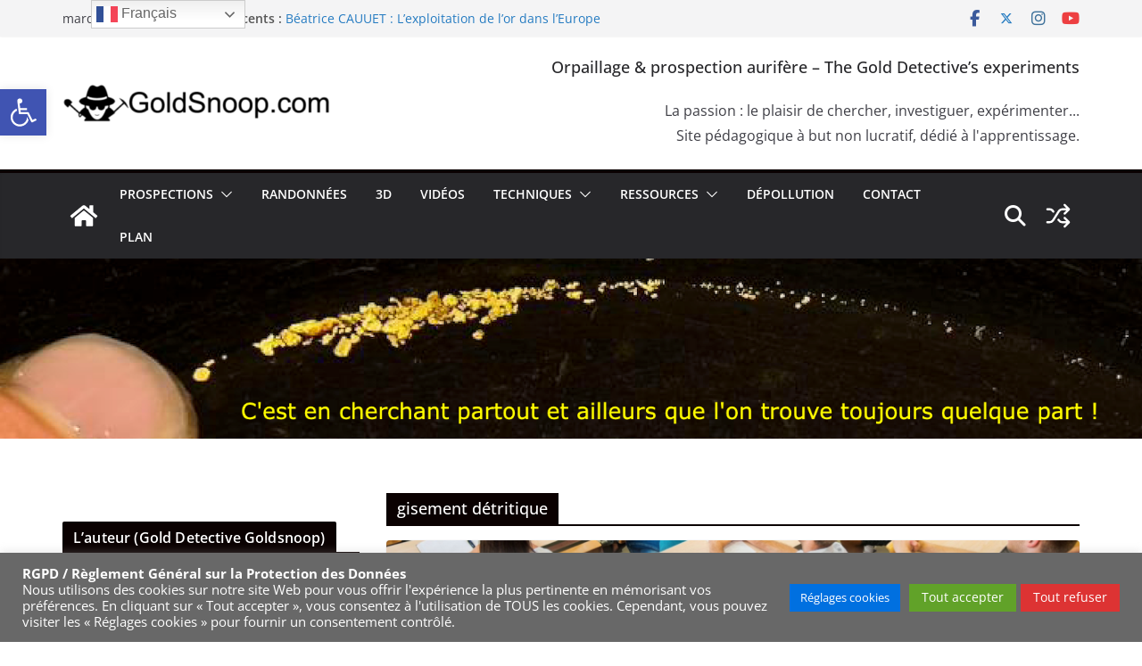

--- FILE ---
content_type: text/html; charset=UTF-8
request_url: https://www.goldsnoop.com/tag/gisement-detritique/
body_size: 43663
content:
<!doctype html>
<html lang="fr-FR">
<head>
<meta charset="UTF-8"/>
<meta name="viewport" content="width=device-width, initial-scale=1">
<link rel="profile" href="http://gmpg.org/xfn/11"/>
<title>Étiquette : gisement détritique - Goldsnoop.com</title>
<style>
#wpadminbar #wp-admin-bar-wsm_free_top_button .ab-icon:before {
content: "\f239";
color: #FF9800;
top: 3px;
}
</style>
<script data-no-defer="1" data-ezscrex="false" data-cfasync="false" data-pagespeed-no-defer data-cookieconsent="ignore">
var ctPublicFunctions = {"_ajax_nonce":"1a4e113b5c","_rest_nonce":"1794dc2dd0","_ajax_url":"\/wp-admin\/admin-ajax.php","_rest_url":"https:\/\/www.goldsnoop.com\/wp-json\/","data__cookies_type":"native","data__ajax_type":"rest","data__bot_detector_enabled":0,"data__frontend_data_log_enabled":1,"cookiePrefix":"","wprocket_detected":false,"host_url":"www.goldsnoop.com","text__ee_click_to_select":"Click to select the whole data","text__ee_original_email":"The complete one is","text__ee_got_it":"Got it","text__ee_blocked":"Blocked","text__ee_cannot_connect":"Cannot connect","text__ee_cannot_decode":"Can not decode email. Unknown reason","text__ee_email_decoder":"CleanTalk email decoder","text__ee_wait_for_decoding":"The magic is on the way!","text__ee_decoding_process":"Please wait a few seconds while we decode the contact data."}
</script>
<script data-no-defer="1" data-ezscrex="false" data-cfasync="false" data-pagespeed-no-defer data-cookieconsent="ignore">
var ctPublic = {"_ajax_nonce":"1a4e113b5c","settings__forms__check_internal":"0","settings__forms__check_external":"0","settings__forms__force_protection":0,"settings__forms__search_test":"1","settings__forms__wc_add_to_cart":0,"settings__data__bot_detector_enabled":0,"settings__sfw__anti_crawler":"1","blog_home":"https:\/\/www.goldsnoop.com\/","pixel__setting":"0","pixel__enabled":false,"pixel__url":null,"data__email_check_before_post":1,"data__email_check_exist_post":0,"data__cookies_type":"native","data__key_is_ok":true,"data__visible_fields_required":true,"wl_brandname":"Anti-Spam by CleanTalk","wl_brandname_short":"CleanTalk","ct_checkjs_key":"74afd529e55f496d83a28c004d9ef7f6967ee5160a0d70956bcb28a49d7fe8d0","emailEncoderPassKey":"cf25bdaa771354f34e4803929b253105","bot_detector_forms_excluded":"W10=","advancedCacheExists":false,"varnishCacheExists":false,"wc_ajax_add_to_cart":false}
</script>
<!-- The SEO Framework : par Sybre Waaijer -->
<meta name="robots" content="max-snippet:-1,max-image-preview:standard,max-video-preview:-1" />
<link rel="canonical" href="https://www.goldsnoop.com/tag/gisement-detritique/" />
<meta property="og:type" content="website" />
<meta property="og:locale" content="fr_FR" />
<meta property="og:site_name" content="Goldsnoop.com" />
<meta property="og:title" content="Étiquette : gisement détritique - Goldsnoop.com" />
<meta property="og:url" content="https://www.goldsnoop.com/tag/gisement-detritique/" />
<meta property="og:image" content="https://www.goldsnoop.com/wp-content/uploads/2023/04/GOLD-DETECTIVE-GOLDSNOOP-VIVIEN-LAILLE-wpp1681583709548.png?v=1681583762" />
<meta property="og:image:width" content="1644" />
<meta property="og:image:height" content="259" />
<meta property="og:image:alt" content="GOLD DETECTIVE GOLDSNOOP VIVIEN LAILLE" />
<meta name="twitter:card" content="summary_large_image" />
<meta name="twitter:title" content="Étiquette : gisement détritique - Goldsnoop.com" />
<meta name="twitter:image" content="https://www.goldsnoop.com/wp-content/uploads/2023/04/GOLD-DETECTIVE-GOLDSNOOP-VIVIEN-LAILLE-wpp1681583709548.png?v=1681583762" />
<meta name="twitter:image:alt" content="GOLD DETECTIVE GOLDSNOOP VIVIEN LAILLE" />
<script type="application/ld+json">{"@context":"https://schema.org","@graph":[{"@type":"WebSite","@id":"https://www.goldsnoop.com/#/schema/WebSite","url":"https://www.goldsnoop.com/","name":"Goldsnoop.com","description":"Orpaillage & prospection aurifère amateur en Ariège.","inLanguage":"fr-FR","potentialAction":{"@type":"SearchAction","target":{"@type":"EntryPoint","urlTemplate":"https://www.goldsnoop.com/search/{search_term_string}/"},"query-input":"required name=search_term_string"},"publisher":{"@type":"Organization","@id":"https://www.goldsnoop.com/#/schema/Organization","name":"Goldsnoop.com","url":"https://www.goldsnoop.com/","logo":{"@type":"ImageObject","url":"https://www.goldsnoop.com/wp-content/uploads/2019/09/logo-GoldSnoop.com_-e1568149808963.gif","contentUrl":"https://www.goldsnoop.com/wp-content/uploads/2019/09/logo-GoldSnoop.com_-e1568149808963.gif","width":300,"height":50}}},{"@type":"CollectionPage","@id":"https://www.goldsnoop.com/tag/gisement-detritique/","url":"https://www.goldsnoop.com/tag/gisement-detritique/","name":"Étiquette : gisement détritique - Goldsnoop.com","inLanguage":"fr-FR","isPartOf":{"@id":"https://www.goldsnoop.com/#/schema/WebSite"},"breadcrumb":{"@type":"BreadcrumbList","@id":"https://www.goldsnoop.com/#/schema/BreadcrumbList","itemListElement":[{"@type":"ListItem","position":1,"item":"https://www.goldsnoop.com/","name":"Goldsnoop.com"},{"@type":"ListItem","position":2,"name":"Étiquette : gisement détritique"}]}}]}</script>
<!-- / The SEO Framework : par Sybre Waaijer | 21.36ms meta | 9.67ms boot -->
<link rel='dns-prefetch' href='//cdn.canvasjs.com' />
<link rel="alternate" type="application/rss+xml" title="Goldsnoop.com &raquo; Flux" href="https://www.goldsnoop.com/feed/" />
<link rel="alternate" type="application/rss+xml" title="Goldsnoop.com &raquo; Flux des commentaires" href="https://www.goldsnoop.com/comments/feed/" />
<script type="text/javascript" id="wpp-js" src="https://www.goldsnoop.com/wp-content/plugins/wordpress-popular-posts/assets/js/wpp.min.js?ver=7.3.6" data-sampling="0" data-sampling-rate="100" data-api-url="https://www.goldsnoop.com/wp-json/wordpress-popular-posts" data-post-id="0" data-token="1794dc2dd0" data-lang="0" data-debug="0"></script>
<link rel="alternate" type="application/rss+xml" title="Goldsnoop.com &raquo; Flux de l’étiquette gisement détritique" href="https://www.goldsnoop.com/tag/gisement-detritique/feed/" />
<style id='wp-img-auto-sizes-contain-inline-css' type='text/css'>
img:is([sizes=auto i],[sizes^="auto," i]){contain-intrinsic-size:3000px 1500px}
/*# sourceURL=wp-img-auto-sizes-contain-inline-css */
</style>
<style id='wp-block-library-inline-css' type='text/css'>
:root{--wp-block-synced-color:#7a00df;--wp-block-synced-color--rgb:122,0,223;--wp-bound-block-color:var(--wp-block-synced-color);--wp-editor-canvas-background:#ddd;--wp-admin-theme-color:#007cba;--wp-admin-theme-color--rgb:0,124,186;--wp-admin-theme-color-darker-10:#006ba1;--wp-admin-theme-color-darker-10--rgb:0,107,160.5;--wp-admin-theme-color-darker-20:#005a87;--wp-admin-theme-color-darker-20--rgb:0,90,135;--wp-admin-border-width-focus:2px}@media (min-resolution:192dpi){:root{--wp-admin-border-width-focus:1.5px}}.wp-element-button{cursor:pointer}:root .has-very-light-gray-background-color{background-color:#eee}:root .has-very-dark-gray-background-color{background-color:#313131}:root .has-very-light-gray-color{color:#eee}:root .has-very-dark-gray-color{color:#313131}:root .has-vivid-green-cyan-to-vivid-cyan-blue-gradient-background{background:linear-gradient(135deg,#00d084,#0693e3)}:root .has-purple-crush-gradient-background{background:linear-gradient(135deg,#34e2e4,#4721fb 50%,#ab1dfe)}:root .has-hazy-dawn-gradient-background{background:linear-gradient(135deg,#faaca8,#dad0ec)}:root .has-subdued-olive-gradient-background{background:linear-gradient(135deg,#fafae1,#67a671)}:root .has-atomic-cream-gradient-background{background:linear-gradient(135deg,#fdd79a,#004a59)}:root .has-nightshade-gradient-background{background:linear-gradient(135deg,#330968,#31cdcf)}:root .has-midnight-gradient-background{background:linear-gradient(135deg,#020381,#2874fc)}:root{--wp--preset--font-size--normal:16px;--wp--preset--font-size--huge:42px}.has-regular-font-size{font-size:1em}.has-larger-font-size{font-size:2.625em}.has-normal-font-size{font-size:var(--wp--preset--font-size--normal)}.has-huge-font-size{font-size:var(--wp--preset--font-size--huge)}.has-text-align-center{text-align:center}.has-text-align-left{text-align:left}.has-text-align-right{text-align:right}.has-fit-text{white-space:nowrap!important}#end-resizable-editor-section{display:none}.aligncenter{clear:both}.items-justified-left{justify-content:flex-start}.items-justified-center{justify-content:center}.items-justified-right{justify-content:flex-end}.items-justified-space-between{justify-content:space-between}.screen-reader-text{border:0;clip-path:inset(50%);height:1px;margin:-1px;overflow:hidden;padding:0;position:absolute;width:1px;word-wrap:normal!important}.screen-reader-text:focus{background-color:#ddd;clip-path:none;color:#444;display:block;font-size:1em;height:auto;left:5px;line-height:normal;padding:15px 23px 14px;text-decoration:none;top:5px;width:auto;z-index:100000}html :where(.has-border-color){border-style:solid}html :where([style*=border-top-color]){border-top-style:solid}html :where([style*=border-right-color]){border-right-style:solid}html :where([style*=border-bottom-color]){border-bottom-style:solid}html :where([style*=border-left-color]){border-left-style:solid}html :where([style*=border-width]){border-style:solid}html :where([style*=border-top-width]){border-top-style:solid}html :where([style*=border-right-width]){border-right-style:solid}html :where([style*=border-bottom-width]){border-bottom-style:solid}html :where([style*=border-left-width]){border-left-style:solid}html :where(img[class*=wp-image-]){height:auto;max-width:100%}:where(figure){margin:0 0 1em}html :where(.is-position-sticky){--wp-admin--admin-bar--position-offset:var(--wp-admin--admin-bar--height,0px)}@media screen and (max-width:600px){html :where(.is-position-sticky){--wp-admin--admin-bar--position-offset:0px}}
/*# sourceURL=wp-block-library-inline-css */
</style><style id='wp-block-heading-inline-css' type='text/css'>
h1:where(.wp-block-heading).has-background,h2:where(.wp-block-heading).has-background,h3:where(.wp-block-heading).has-background,h4:where(.wp-block-heading).has-background,h5:where(.wp-block-heading).has-background,h6:where(.wp-block-heading).has-background{padding:1.25em 2.375em}h1.has-text-align-left[style*=writing-mode]:where([style*=vertical-lr]),h1.has-text-align-right[style*=writing-mode]:where([style*=vertical-rl]),h2.has-text-align-left[style*=writing-mode]:where([style*=vertical-lr]),h2.has-text-align-right[style*=writing-mode]:where([style*=vertical-rl]),h3.has-text-align-left[style*=writing-mode]:where([style*=vertical-lr]),h3.has-text-align-right[style*=writing-mode]:where([style*=vertical-rl]),h4.has-text-align-left[style*=writing-mode]:where([style*=vertical-lr]),h4.has-text-align-right[style*=writing-mode]:where([style*=vertical-rl]),h5.has-text-align-left[style*=writing-mode]:where([style*=vertical-lr]),h5.has-text-align-right[style*=writing-mode]:where([style*=vertical-rl]),h6.has-text-align-left[style*=writing-mode]:where([style*=vertical-lr]),h6.has-text-align-right[style*=writing-mode]:where([style*=vertical-rl]){rotate:180deg}
/*# sourceURL=https://www.goldsnoop.com/wp-includes/blocks/heading/style.min.css */
</style>
<style id='wp-block-list-inline-css' type='text/css'>
ol,ul{box-sizing:border-box}:root :where(.wp-block-list.has-background){padding:1.25em 2.375em}
/*# sourceURL=https://www.goldsnoop.com/wp-includes/blocks/list/style.min.css */
</style>
<style id='wp-block-paragraph-inline-css' type='text/css'>
.is-small-text{font-size:.875em}.is-regular-text{font-size:1em}.is-large-text{font-size:2.25em}.is-larger-text{font-size:3em}.has-drop-cap:not(:focus):first-letter{float:left;font-size:8.4em;font-style:normal;font-weight:100;line-height:.68;margin:.05em .1em 0 0;text-transform:uppercase}body.rtl .has-drop-cap:not(:focus):first-letter{float:none;margin-left:.1em}p.has-drop-cap.has-background{overflow:hidden}:root :where(p.has-background){padding:1.25em 2.375em}:where(p.has-text-color:not(.has-link-color)) a{color:inherit}p.has-text-align-left[style*="writing-mode:vertical-lr"],p.has-text-align-right[style*="writing-mode:vertical-rl"]{rotate:180deg}
/*# sourceURL=https://www.goldsnoop.com/wp-includes/blocks/paragraph/style.min.css */
</style>
<style id='global-styles-inline-css' type='text/css'>
:root{--wp--preset--aspect-ratio--square: 1;--wp--preset--aspect-ratio--4-3: 4/3;--wp--preset--aspect-ratio--3-4: 3/4;--wp--preset--aspect-ratio--3-2: 3/2;--wp--preset--aspect-ratio--2-3: 2/3;--wp--preset--aspect-ratio--16-9: 16/9;--wp--preset--aspect-ratio--9-16: 9/16;--wp--preset--color--black: #000000;--wp--preset--color--cyan-bluish-gray: #abb8c3;--wp--preset--color--white: #ffffff;--wp--preset--color--pale-pink: #f78da7;--wp--preset--color--vivid-red: #cf2e2e;--wp--preset--color--luminous-vivid-orange: #ff6900;--wp--preset--color--luminous-vivid-amber: #fcb900;--wp--preset--color--light-green-cyan: #7bdcb5;--wp--preset--color--vivid-green-cyan: #00d084;--wp--preset--color--pale-cyan-blue: #8ed1fc;--wp--preset--color--vivid-cyan-blue: #0693e3;--wp--preset--color--vivid-purple: #9b51e0;--wp--preset--color--cm-color-1: #257BC1;--wp--preset--color--cm-color-2: #2270B0;--wp--preset--color--cm-color-3: #FFFFFF;--wp--preset--color--cm-color-4: #F9FEFD;--wp--preset--color--cm-color-5: #27272A;--wp--preset--color--cm-color-6: #16181A;--wp--preset--color--cm-color-7: #8F8F8F;--wp--preset--color--cm-color-8: #FFFFFF;--wp--preset--color--cm-color-9: #C7C7C7;--wp--preset--gradient--vivid-cyan-blue-to-vivid-purple: linear-gradient(135deg,rgb(6,147,227) 0%,rgb(155,81,224) 100%);--wp--preset--gradient--light-green-cyan-to-vivid-green-cyan: linear-gradient(135deg,rgb(122,220,180) 0%,rgb(0,208,130) 100%);--wp--preset--gradient--luminous-vivid-amber-to-luminous-vivid-orange: linear-gradient(135deg,rgb(252,185,0) 0%,rgb(255,105,0) 100%);--wp--preset--gradient--luminous-vivid-orange-to-vivid-red: linear-gradient(135deg,rgb(255,105,0) 0%,rgb(207,46,46) 100%);--wp--preset--gradient--very-light-gray-to-cyan-bluish-gray: linear-gradient(135deg,rgb(238,238,238) 0%,rgb(169,184,195) 100%);--wp--preset--gradient--cool-to-warm-spectrum: linear-gradient(135deg,rgb(74,234,220) 0%,rgb(151,120,209) 20%,rgb(207,42,186) 40%,rgb(238,44,130) 60%,rgb(251,105,98) 80%,rgb(254,248,76) 100%);--wp--preset--gradient--blush-light-purple: linear-gradient(135deg,rgb(255,206,236) 0%,rgb(152,150,240) 100%);--wp--preset--gradient--blush-bordeaux: linear-gradient(135deg,rgb(254,205,165) 0%,rgb(254,45,45) 50%,rgb(107,0,62) 100%);--wp--preset--gradient--luminous-dusk: linear-gradient(135deg,rgb(255,203,112) 0%,rgb(199,81,192) 50%,rgb(65,88,208) 100%);--wp--preset--gradient--pale-ocean: linear-gradient(135deg,rgb(255,245,203) 0%,rgb(182,227,212) 50%,rgb(51,167,181) 100%);--wp--preset--gradient--electric-grass: linear-gradient(135deg,rgb(202,248,128) 0%,rgb(113,206,126) 100%);--wp--preset--gradient--midnight: linear-gradient(135deg,rgb(2,3,129) 0%,rgb(40,116,252) 100%);--wp--preset--font-size--small: 13px;--wp--preset--font-size--medium: 16px;--wp--preset--font-size--large: 20px;--wp--preset--font-size--x-large: 24px;--wp--preset--font-size--xx-large: 30px;--wp--preset--font-size--huge: 36px;--wp--preset--font-family--dm-sans: DM Sans, sans-serif;--wp--preset--font-family--public-sans: Public Sans, sans-serif;--wp--preset--font-family--roboto: Roboto, sans-serif;--wp--preset--font-family--segoe-ui: Segoe UI, Arial, sans-serif;--wp--preset--font-family--ibm-plex-serif: IBM Plex Serif, sans-serif;--wp--preset--font-family--inter: Inter, sans-serif;--wp--preset--spacing--20: 0.44rem;--wp--preset--spacing--30: 0.67rem;--wp--preset--spacing--40: 1rem;--wp--preset--spacing--50: 1.5rem;--wp--preset--spacing--60: 2.25rem;--wp--preset--spacing--70: 3.38rem;--wp--preset--spacing--80: 5.06rem;--wp--preset--shadow--natural: 6px 6px 9px rgba(0, 0, 0, 0.2);--wp--preset--shadow--deep: 12px 12px 50px rgba(0, 0, 0, 0.4);--wp--preset--shadow--sharp: 6px 6px 0px rgba(0, 0, 0, 0.2);--wp--preset--shadow--outlined: 6px 6px 0px -3px rgb(255, 255, 255), 6px 6px rgb(0, 0, 0);--wp--preset--shadow--crisp: 6px 6px 0px rgb(0, 0, 0);}:root { --wp--style--global--content-size: 760px;--wp--style--global--wide-size: 1160px; }:where(body) { margin: 0; }.wp-site-blocks > .alignleft { float: left; margin-right: 2em; }.wp-site-blocks > .alignright { float: right; margin-left: 2em; }.wp-site-blocks > .aligncenter { justify-content: center; margin-left: auto; margin-right: auto; }:where(.wp-site-blocks) > * { margin-block-start: 24px; margin-block-end: 0; }:where(.wp-site-blocks) > :first-child { margin-block-start: 0; }:where(.wp-site-blocks) > :last-child { margin-block-end: 0; }:root { --wp--style--block-gap: 24px; }:root :where(.is-layout-flow) > :first-child{margin-block-start: 0;}:root :where(.is-layout-flow) > :last-child{margin-block-end: 0;}:root :where(.is-layout-flow) > *{margin-block-start: 24px;margin-block-end: 0;}:root :where(.is-layout-constrained) > :first-child{margin-block-start: 0;}:root :where(.is-layout-constrained) > :last-child{margin-block-end: 0;}:root :where(.is-layout-constrained) > *{margin-block-start: 24px;margin-block-end: 0;}:root :where(.is-layout-flex){gap: 24px;}:root :where(.is-layout-grid){gap: 24px;}.is-layout-flow > .alignleft{float: left;margin-inline-start: 0;margin-inline-end: 2em;}.is-layout-flow > .alignright{float: right;margin-inline-start: 2em;margin-inline-end: 0;}.is-layout-flow > .aligncenter{margin-left: auto !important;margin-right: auto !important;}.is-layout-constrained > .alignleft{float: left;margin-inline-start: 0;margin-inline-end: 2em;}.is-layout-constrained > .alignright{float: right;margin-inline-start: 2em;margin-inline-end: 0;}.is-layout-constrained > .aligncenter{margin-left: auto !important;margin-right: auto !important;}.is-layout-constrained > :where(:not(.alignleft):not(.alignright):not(.alignfull)){max-width: var(--wp--style--global--content-size);margin-left: auto !important;margin-right: auto !important;}.is-layout-constrained > .alignwide{max-width: var(--wp--style--global--wide-size);}body .is-layout-flex{display: flex;}.is-layout-flex{flex-wrap: wrap;align-items: center;}.is-layout-flex > :is(*, div){margin: 0;}body .is-layout-grid{display: grid;}.is-layout-grid > :is(*, div){margin: 0;}body{padding-top: 0px;padding-right: 0px;padding-bottom: 0px;padding-left: 0px;}a:where(:not(.wp-element-button)){text-decoration: underline;}:root :where(.wp-element-button, .wp-block-button__link){background-color: #32373c;border-width: 0;color: #fff;font-family: inherit;font-size: inherit;font-style: inherit;font-weight: inherit;letter-spacing: inherit;line-height: inherit;padding-top: calc(0.667em + 2px);padding-right: calc(1.333em + 2px);padding-bottom: calc(0.667em + 2px);padding-left: calc(1.333em + 2px);text-decoration: none;text-transform: inherit;}.has-black-color{color: var(--wp--preset--color--black) !important;}.has-cyan-bluish-gray-color{color: var(--wp--preset--color--cyan-bluish-gray) !important;}.has-white-color{color: var(--wp--preset--color--white) !important;}.has-pale-pink-color{color: var(--wp--preset--color--pale-pink) !important;}.has-vivid-red-color{color: var(--wp--preset--color--vivid-red) !important;}.has-luminous-vivid-orange-color{color: var(--wp--preset--color--luminous-vivid-orange) !important;}.has-luminous-vivid-amber-color{color: var(--wp--preset--color--luminous-vivid-amber) !important;}.has-light-green-cyan-color{color: var(--wp--preset--color--light-green-cyan) !important;}.has-vivid-green-cyan-color{color: var(--wp--preset--color--vivid-green-cyan) !important;}.has-pale-cyan-blue-color{color: var(--wp--preset--color--pale-cyan-blue) !important;}.has-vivid-cyan-blue-color{color: var(--wp--preset--color--vivid-cyan-blue) !important;}.has-vivid-purple-color{color: var(--wp--preset--color--vivid-purple) !important;}.has-cm-color-1-color{color: var(--wp--preset--color--cm-color-1) !important;}.has-cm-color-2-color{color: var(--wp--preset--color--cm-color-2) !important;}.has-cm-color-3-color{color: var(--wp--preset--color--cm-color-3) !important;}.has-cm-color-4-color{color: var(--wp--preset--color--cm-color-4) !important;}.has-cm-color-5-color{color: var(--wp--preset--color--cm-color-5) !important;}.has-cm-color-6-color{color: var(--wp--preset--color--cm-color-6) !important;}.has-cm-color-7-color{color: var(--wp--preset--color--cm-color-7) !important;}.has-cm-color-8-color{color: var(--wp--preset--color--cm-color-8) !important;}.has-cm-color-9-color{color: var(--wp--preset--color--cm-color-9) !important;}.has-black-background-color{background-color: var(--wp--preset--color--black) !important;}.has-cyan-bluish-gray-background-color{background-color: var(--wp--preset--color--cyan-bluish-gray) !important;}.has-white-background-color{background-color: var(--wp--preset--color--white) !important;}.has-pale-pink-background-color{background-color: var(--wp--preset--color--pale-pink) !important;}.has-vivid-red-background-color{background-color: var(--wp--preset--color--vivid-red) !important;}.has-luminous-vivid-orange-background-color{background-color: var(--wp--preset--color--luminous-vivid-orange) !important;}.has-luminous-vivid-amber-background-color{background-color: var(--wp--preset--color--luminous-vivid-amber) !important;}.has-light-green-cyan-background-color{background-color: var(--wp--preset--color--light-green-cyan) !important;}.has-vivid-green-cyan-background-color{background-color: var(--wp--preset--color--vivid-green-cyan) !important;}.has-pale-cyan-blue-background-color{background-color: var(--wp--preset--color--pale-cyan-blue) !important;}.has-vivid-cyan-blue-background-color{background-color: var(--wp--preset--color--vivid-cyan-blue) !important;}.has-vivid-purple-background-color{background-color: var(--wp--preset--color--vivid-purple) !important;}.has-cm-color-1-background-color{background-color: var(--wp--preset--color--cm-color-1) !important;}.has-cm-color-2-background-color{background-color: var(--wp--preset--color--cm-color-2) !important;}.has-cm-color-3-background-color{background-color: var(--wp--preset--color--cm-color-3) !important;}.has-cm-color-4-background-color{background-color: var(--wp--preset--color--cm-color-4) !important;}.has-cm-color-5-background-color{background-color: var(--wp--preset--color--cm-color-5) !important;}.has-cm-color-6-background-color{background-color: var(--wp--preset--color--cm-color-6) !important;}.has-cm-color-7-background-color{background-color: var(--wp--preset--color--cm-color-7) !important;}.has-cm-color-8-background-color{background-color: var(--wp--preset--color--cm-color-8) !important;}.has-cm-color-9-background-color{background-color: var(--wp--preset--color--cm-color-9) !important;}.has-black-border-color{border-color: var(--wp--preset--color--black) !important;}.has-cyan-bluish-gray-border-color{border-color: var(--wp--preset--color--cyan-bluish-gray) !important;}.has-white-border-color{border-color: var(--wp--preset--color--white) !important;}.has-pale-pink-border-color{border-color: var(--wp--preset--color--pale-pink) !important;}.has-vivid-red-border-color{border-color: var(--wp--preset--color--vivid-red) !important;}.has-luminous-vivid-orange-border-color{border-color: var(--wp--preset--color--luminous-vivid-orange) !important;}.has-luminous-vivid-amber-border-color{border-color: var(--wp--preset--color--luminous-vivid-amber) !important;}.has-light-green-cyan-border-color{border-color: var(--wp--preset--color--light-green-cyan) !important;}.has-vivid-green-cyan-border-color{border-color: var(--wp--preset--color--vivid-green-cyan) !important;}.has-pale-cyan-blue-border-color{border-color: var(--wp--preset--color--pale-cyan-blue) !important;}.has-vivid-cyan-blue-border-color{border-color: var(--wp--preset--color--vivid-cyan-blue) !important;}.has-vivid-purple-border-color{border-color: var(--wp--preset--color--vivid-purple) !important;}.has-cm-color-1-border-color{border-color: var(--wp--preset--color--cm-color-1) !important;}.has-cm-color-2-border-color{border-color: var(--wp--preset--color--cm-color-2) !important;}.has-cm-color-3-border-color{border-color: var(--wp--preset--color--cm-color-3) !important;}.has-cm-color-4-border-color{border-color: var(--wp--preset--color--cm-color-4) !important;}.has-cm-color-5-border-color{border-color: var(--wp--preset--color--cm-color-5) !important;}.has-cm-color-6-border-color{border-color: var(--wp--preset--color--cm-color-6) !important;}.has-cm-color-7-border-color{border-color: var(--wp--preset--color--cm-color-7) !important;}.has-cm-color-8-border-color{border-color: var(--wp--preset--color--cm-color-8) !important;}.has-cm-color-9-border-color{border-color: var(--wp--preset--color--cm-color-9) !important;}.has-vivid-cyan-blue-to-vivid-purple-gradient-background{background: var(--wp--preset--gradient--vivid-cyan-blue-to-vivid-purple) !important;}.has-light-green-cyan-to-vivid-green-cyan-gradient-background{background: var(--wp--preset--gradient--light-green-cyan-to-vivid-green-cyan) !important;}.has-luminous-vivid-amber-to-luminous-vivid-orange-gradient-background{background: var(--wp--preset--gradient--luminous-vivid-amber-to-luminous-vivid-orange) !important;}.has-luminous-vivid-orange-to-vivid-red-gradient-background{background: var(--wp--preset--gradient--luminous-vivid-orange-to-vivid-red) !important;}.has-very-light-gray-to-cyan-bluish-gray-gradient-background{background: var(--wp--preset--gradient--very-light-gray-to-cyan-bluish-gray) !important;}.has-cool-to-warm-spectrum-gradient-background{background: var(--wp--preset--gradient--cool-to-warm-spectrum) !important;}.has-blush-light-purple-gradient-background{background: var(--wp--preset--gradient--blush-light-purple) !important;}.has-blush-bordeaux-gradient-background{background: var(--wp--preset--gradient--blush-bordeaux) !important;}.has-luminous-dusk-gradient-background{background: var(--wp--preset--gradient--luminous-dusk) !important;}.has-pale-ocean-gradient-background{background: var(--wp--preset--gradient--pale-ocean) !important;}.has-electric-grass-gradient-background{background: var(--wp--preset--gradient--electric-grass) !important;}.has-midnight-gradient-background{background: var(--wp--preset--gradient--midnight) !important;}.has-small-font-size{font-size: var(--wp--preset--font-size--small) !important;}.has-medium-font-size{font-size: var(--wp--preset--font-size--medium) !important;}.has-large-font-size{font-size: var(--wp--preset--font-size--large) !important;}.has-x-large-font-size{font-size: var(--wp--preset--font-size--x-large) !important;}.has-xx-large-font-size{font-size: var(--wp--preset--font-size--xx-large) !important;}.has-huge-font-size{font-size: var(--wp--preset--font-size--huge) !important;}.has-dm-sans-font-family{font-family: var(--wp--preset--font-family--dm-sans) !important;}.has-public-sans-font-family{font-family: var(--wp--preset--font-family--public-sans) !important;}.has-roboto-font-family{font-family: var(--wp--preset--font-family--roboto) !important;}.has-segoe-ui-font-family{font-family: var(--wp--preset--font-family--segoe-ui) !important;}.has-ibm-plex-serif-font-family{font-family: var(--wp--preset--font-family--ibm-plex-serif) !important;}.has-inter-font-family{font-family: var(--wp--preset--font-family--inter) !important;}
/*# sourceURL=global-styles-inline-css */
</style>
<!-- <link rel='stylesheet' id='editorskit-frontend-css' href='https://www.goldsnoop.com/wp-content/plugins/block-options/build/style.build.css?ver=new' type='text/css' media='all' /> -->
<!-- <link rel='stylesheet' id='cleantalk-public-css-css' href='https://www.goldsnoop.com/wp-content/plugins/cleantalk-spam-protect/css/cleantalk-public.min.css?ver=6.70.1_1766146933' type='text/css' media='all' /> -->
<!-- <link rel='stylesheet' id='cleantalk-email-decoder-css-css' href='https://www.goldsnoop.com/wp-content/plugins/cleantalk-spam-protect/css/cleantalk-email-decoder.min.css?ver=6.70.1_1766146933' type='text/css' media='all' /> -->
<!-- <link rel='stylesheet' id='contact-form-7-css' href='https://www.goldsnoop.com/wp-content/plugins/contact-form-7/includes/css/styles.css?ver=6.1.4' type='text/css' media='all' /> -->
<!-- <link rel='stylesheet' id='cookie-law-info-css' href='https://www.goldsnoop.com/wp-content/plugins/cookie-law-info/legacy/public/css/cookie-law-info-public.css?ver=3.3.9' type='text/css' media='all' /> -->
<!-- <link rel='stylesheet' id='cookie-law-info-gdpr-css' href='https://www.goldsnoop.com/wp-content/plugins/cookie-law-info/legacy/public/css/cookie-law-info-gdpr.css?ver=3.3.9' type='text/css' media='all' /> -->
<!-- <link rel='stylesheet' id='style-css' href='https://www.goldsnoop.com/wp-content/plugins/most-popular-post/style/style.css?ver=6.9' type='text/css' media='all' /> -->
<!-- <link rel='stylesheet' id='dashicons-css' href='https://www.goldsnoop.com/wp-includes/css/dashicons.min.css?ver=6.9' type='text/css' media='all' /> -->
<!-- <link rel='stylesheet' id='admin-bar-css' href='https://www.goldsnoop.com/wp-includes/css/admin-bar.min.css?ver=6.9' type='text/css' media='all' /> -->
<link rel="stylesheet" type="text/css" href="//www.goldsnoop.com/wp-content/cache/wpfc-minified/qszbymtq/8ig8t.css" media="all"/>
<style id='admin-bar-inline-css' type='text/css'>
.canvasjs-chart-credit{
display: none !important;
}
#vtrtsFreeChart canvas {
border-radius: 6px;
}
.vtrts-free-adminbar-weekly-title {
font-weight: bold;
font-size: 14px;
color: #fff;
margin-bottom: 6px;
}
#wpadminbar #wp-admin-bar-vtrts_free_top_button .ab-icon:before {
content: "\f185";
color: #1DAE22;
top: 3px;
}
#wp-admin-bar-vtrts_pro_top_button .ab-item {
min-width: 180px;
}
.vtrts-free-adminbar-dropdown {
min-width: 420px ;
padding: 18px 18px 12px 18px;
background: #23282d;
color: #fff;
border-radius: 8px;
box-shadow: 0 4px 24px rgba(0,0,0,0.15);
margin-top: 10px;
}
.vtrts-free-adminbar-grid {
display: grid;
grid-template-columns: 1fr 1fr;
gap: 18px 18px; /* row-gap column-gap */
margin-bottom: 18px;
}
.vtrts-free-adminbar-card {
background: #2c3338;
border-radius: 8px;
padding: 18px 18px 12px 18px;
box-shadow: 0 2px 8px rgba(0,0,0,0.07);
display: flex;
flex-direction: column;
align-items: flex-start;
}
/* Extra margin for the right column */
.vtrts-free-adminbar-card:nth-child(2),
.vtrts-free-adminbar-card:nth-child(4) {
margin-left: 10px !important;
padding-left: 10px !important;
padding-top: 6px !important;
margin-right: 10px !important;
padding-right : 10px !important;
margin-top: 10px !important;
}
.vtrts-free-adminbar-card:nth-child(1),
.vtrts-free-adminbar-card:nth-child(3) {
margin-left: 10px !important;
padding-left: 10px !important;
padding-top: 6px !important;
margin-top: 10px !important;
padding-right : 10px !important;
}
/* Extra margin for the bottom row */
.vtrts-free-adminbar-card:nth-child(3),
.vtrts-free-adminbar-card:nth-child(4) {
margin-top: 6px !important;
padding-top: 6px !important;
margin-top: 10px !important;
}
.vtrts-free-adminbar-card-title {
font-size: 14px;
font-weight: 800;
margin-bottom: 6px;
color: #fff;
}
.vtrts-free-adminbar-card-value {
font-size: 22px;
font-weight: bold;
color: #1DAE22;
margin-bottom: 4px;
}
.vtrts-free-adminbar-card-sub {
font-size: 12px;
color: #aaa;
}
.vtrts-free-adminbar-btn-wrap {
text-align: center;
margin-top: 8px;
}
#wp-admin-bar-vtrts_free_top_button .ab-item{
min-width: 80px !important;
padding: 0px !important;
.vtrts-free-adminbar-btn {
display: inline-block;
background: #1DAE22;
color: #fff !important;
font-weight: bold;
padding: 8px 28px;
border-radius: 6px;
text-decoration: none;
font-size: 15px;
transition: background 0.2s;
margin-top: 8px;
}
.vtrts-free-adminbar-btn:hover {
background: #15991b;
color: #fff !important;
}
.vtrts-free-adminbar-dropdown-wrap { min-width: 0; padding: 0; }
#wpadminbar #wp-admin-bar-vtrts_free_top_button .vtrts-free-adminbar-dropdown { display: none; position: absolute; left: 0; top: 100%; z-index: 99999; }
#wpadminbar #wp-admin-bar-vtrts_free_top_button:hover .vtrts-free-adminbar-dropdown { display: block; }
.ab-empty-item #wp-admin-bar-vtrts_free_top_button-default .ab-empty-item{
height:0px !important;
padding :0px !important;
}
#wpadminbar .quicklinks .ab-empty-item{
padding:0px !important;
}
.vtrts-free-adminbar-dropdown {
min-width: 420px;
padding: 18px 18px 12px 18px;
background: #23282d;
color: #fff;
border-radius: 12px; /* more rounded */
box-shadow: 0 8px 32px rgba(0,0,0,0.25); /* deeper shadow */
margin-top: 10px;
}
.vtrts-free-adminbar-btn-wrap {
text-align: center;
margin-top: 18px; /* more space above */
}
.vtrts-free-adminbar-btn {
display: inline-block;
background: #1DAE22;
color: #fff !important;
font-weight: bold;
padding: 5px 22px;
border-radius: 8px;
text-decoration: none;
font-size: 17px;
transition: background 0.2s, box-shadow 0.2s;
margin-top: 8px;
box-shadow: 0 2px 8px rgba(29,174,34,0.15);
text-align: center;
line-height: 1.6;
}
.vtrts-free-adminbar-btn:hover {
background: #15991b;
color: #fff !important;
box-shadow: 0 4px 16px rgba(29,174,34,0.25);
}
/*# sourceURL=admin-bar-inline-css */
</style>
<!-- <link rel='stylesheet' id='wsm-style-css' href='https://www.goldsnoop.com/wp-content/plugins/wp-stats-manager/css/style.css?ver=1.2' type='text/css' media='all' /> -->
<!-- <link rel='stylesheet' id='pojo-a11y-css' href='https://www.goldsnoop.com/wp-content/plugins/pojo-accessibility/modules/legacy/assets/css/style.min.css?ver=1.0.0' type='text/css' media='all' /> -->
<!-- <link rel='stylesheet' id='wordpress-popular-posts-css-css' href='https://www.goldsnoop.com/wp-content/plugins/wordpress-popular-posts/assets/css/wpp.css?ver=7.3.6' type='text/css' media='all' /> -->
<!-- <link rel='stylesheet' id='colormag_style-css' href='https://www.goldsnoop.com/wp-content/themes/colormag/style.css?ver=1766506669' type='text/css' media='all' /> -->
<link rel="stylesheet" type="text/css" href="//www.goldsnoop.com/wp-content/cache/wpfc-minified/rbqbuei/8ig8t.css" media="all"/>
<style id='colormag_style-inline-css' type='text/css'>
.colormag-button,
blockquote, button,
input[type=reset],
input[type=button],
input[type=submit],
.cm-home-icon.front_page_on,
.cm-post-categories a,
.cm-primary-nav ul li ul li:hover,
.cm-primary-nav ul li.current-menu-item,
.cm-primary-nav ul li.current_page_ancestor,
.cm-primary-nav ul li.current-menu-ancestor,
.cm-primary-nav ul li.current_page_item,
.cm-primary-nav ul li:hover,
.cm-primary-nav ul li.focus,
.cm-mobile-nav li a:hover,
.colormag-header-clean #cm-primary-nav .cm-menu-toggle:hover,
.cm-header .cm-mobile-nav li:hover,
.cm-header .cm-mobile-nav li.current-page-ancestor,
.cm-header .cm-mobile-nav li.current-menu-ancestor,
.cm-header .cm-mobile-nav li.current-page-item,
.cm-header .cm-mobile-nav li.current-menu-item,
.cm-primary-nav ul li.focus > a,
.cm-layout-2 .cm-primary-nav ul ul.sub-menu li.focus > a,
.cm-mobile-nav .current-menu-item>a, .cm-mobile-nav .current_page_item>a,
.colormag-header-clean .cm-mobile-nav li:hover > a,
.colormag-header-clean .cm-mobile-nav li.current-page-ancestor > a,
.colormag-header-clean .cm-mobile-nav li.current-menu-ancestor > a,
.colormag-header-clean .cm-mobile-nav li.current-page-item > a,
.colormag-header-clean .cm-mobile-nav li.current-menu-item > a,
.fa.search-top:hover,
.widget_call_to_action .btn--primary,
.colormag-footer--classic .cm-footer-cols .cm-row .cm-widget-title span::before,
.colormag-footer--classic-bordered .cm-footer-cols .cm-row .cm-widget-title span::before,
.cm-featured-posts .cm-widget-title span,
.cm-featured-category-slider-widget .cm-slide-content .cm-entry-header-meta .cm-post-categories a,
.cm-highlighted-posts .cm-post-content .cm-entry-header-meta .cm-post-categories a,
.cm-category-slide-next, .cm-category-slide-prev, .slide-next,
.slide-prev, .cm-tabbed-widget ul li, .cm-posts .wp-pagenavi .current,
.cm-posts .wp-pagenavi a:hover, .cm-secondary .cm-widget-title span,
.cm-posts .post .cm-post-content .cm-entry-header-meta .cm-post-categories a,
.cm-page-header .cm-page-title span, .entry-meta .post-format i,
.format-link .cm-entry-summary a, .cm-entry-button, .infinite-scroll .tg-infinite-scroll,
.no-more-post-text, .pagination span,
.comments-area .comment-author-link span,
.cm-footer-cols .cm-row .cm-widget-title span,
.advertisement_above_footer .cm-widget-title span,
.error, .cm-primary .cm-widget-title span,
.related-posts-wrapper.style-three .cm-post-content .cm-entry-title a:hover:before,
.cm-slider-area .cm-widget-title span,
.cm-beside-slider-widget .cm-widget-title span,
.top-full-width-sidebar .cm-widget-title span,
.wp-block-quote, .wp-block-quote.is-style-large,
.wp-block-quote.has-text-align-right,
.cm-error-404 .cm-btn, .widget .wp-block-heading, .wp-block-search button,
.widget a::before, .cm-post-date a::before,
.byline a::before,
.colormag-footer--classic-bordered .cm-widget-title::before,
.wp-block-button__link,
#cm-tertiary .cm-widget-title span,
.link-pagination .post-page-numbers.current,
.wp-block-query-pagination-numbers .page-numbers.current,
.wp-element-button,
.wp-block-button .wp-block-button__link,
.wp-element-button,
.cm-layout-2 .cm-primary-nav ul ul.sub-menu li:hover,
.cm-layout-2 .cm-primary-nav ul ul.sub-menu li.current-menu-ancestor,
.cm-layout-2 .cm-primary-nav ul ul.sub-menu li.current-menu-item,
.cm-layout-2 .cm-primary-nav ul ul.sub-menu li.focus,
.search-wrap button,
.page-numbers .current,
.cm-footer-builder .cm-widget-title span,
.wp-block-search .wp-element-button:hover{background-color:rgb(10,1,1);}a,
.cm-layout-2 #cm-primary-nav .fa.search-top:hover,
.cm-layout-2 #cm-primary-nav.cm-mobile-nav .cm-random-post a:hover .fa-random,
.cm-layout-2 #cm-primary-nav.cm-primary-nav .cm-random-post a:hover .fa-random,
.cm-layout-2 .breaking-news .newsticker a:hover,
.cm-layout-2 .cm-primary-nav ul li.current-menu-item > a,
.cm-layout-2 .cm-primary-nav ul li.current_page_item > a,
.cm-layout-2 .cm-primary-nav ul li:hover > a,
.cm-layout-2 .cm-primary-nav ul li.focus > a
.dark-skin .cm-layout-2-style-1 #cm-primary-nav.cm-primary-nav .cm-home-icon:hover .fa,
.byline a:hover, .comments a:hover, .cm-edit-link a:hover, .cm-post-date a:hover,
.social-links:not(.cm-header-actions .social-links) i.fa:hover, .cm-tag-links a:hover,
.colormag-header-clean .social-links li:hover i.fa, .cm-layout-2-style-1 .social-links li:hover i.fa,
.colormag-header-clean .breaking-news .newsticker a:hover, .widget_featured_posts .article-content .cm-entry-title a:hover,
.widget_featured_slider .slide-content .cm-below-entry-meta .byline a:hover,
.widget_featured_slider .slide-content .cm-below-entry-meta .comments a:hover,
.widget_featured_slider .slide-content .cm-below-entry-meta .cm-post-date a:hover,
.widget_featured_slider .slide-content .cm-entry-title a:hover,
.widget_block_picture_news.widget_featured_posts .article-content .cm-entry-title a:hover,
.widget_highlighted_posts .article-content .cm-below-entry-meta .byline a:hover,
.widget_highlighted_posts .article-content .cm-below-entry-meta .comments a:hover,
.widget_highlighted_posts .article-content .cm-below-entry-meta .cm-post-date a:hover,
.widget_highlighted_posts .article-content .cm-entry-title a:hover, i.fa-arrow-up, i.fa-arrow-down,
.cm-site-title a, #content .post .article-content .cm-entry-title a:hover, .entry-meta .byline i,
.entry-meta .cat-links i, .entry-meta a, .post .cm-entry-title a:hover, .search .cm-entry-title a:hover,
.entry-meta .comments-link a:hover, .entry-meta .cm-edit-link a:hover, .entry-meta .cm-post-date a:hover,
.entry-meta .cm-tag-links a:hover, .single #content .tags a:hover, .count, .next a:hover, .previous a:hover,
.related-posts-main-title .fa, .single-related-posts .article-content .cm-entry-title a:hover,
.pagination a span:hover,
#content .comments-area a.comment-cm-edit-link:hover, #content .comments-area a.comment-permalink:hover,
#content .comments-area article header cite a:hover, .comments-area .comment-author-link a:hover,
.comment .comment-reply-link:hover,
.nav-next a, .nav-previous a,
#cm-footer .cm-footer-menu ul li a:hover,
.cm-footer-cols .cm-row a:hover, a#scroll-up i, .related-posts-wrapper-flyout .cm-entry-title a:hover,
.human-diff-time .human-diff-time-display:hover,
.cm-layout-2-style-1 #cm-primary-nav .fa:hover,
.cm-footer-bar a,
.cm-post-date a:hover,
.cm-author a:hover,
.cm-comments-link a:hover,
.cm-tag-links a:hover,
.cm-edit-link a:hover,
.cm-footer-bar .copyright a,
.cm-featured-posts .cm-entry-title a:hover,
.cm-posts .post .cm-post-content .cm-entry-title a:hover,
.cm-posts .post .single-title-above .cm-entry-title a:hover,
.cm-layout-2 .cm-primary-nav ul li:hover > a,
.cm-layout-2 #cm-primary-nav .fa:hover,
.cm-entry-title a:hover,
button:hover, input[type="button"]:hover,
input[type="reset"]:hover,
input[type="submit"]:hover,
.wp-block-button .wp-block-button__link:hover,
.cm-button:hover,
.wp-element-button:hover,
li.product .added_to_cart:hover,
.comments-area .comment-permalink:hover,
.cm-footer-bar-area .cm-footer-bar__2 a{color:rgb(10,1,1);}#cm-primary-nav,
.cm-contained .cm-header-2 .cm-row, .cm-header-builder.cm-full-width .cm-main-header .cm-header-bottom-row{border-top-color:rgb(10,1,1);}.cm-layout-2 #cm-primary-nav,
.cm-layout-2 .cm-primary-nav ul ul.sub-menu li:hover,
.cm-layout-2 .cm-primary-nav ul > li:hover > a,
.cm-layout-2 .cm-primary-nav ul > li.current-menu-item > a,
.cm-layout-2 .cm-primary-nav ul > li.current-menu-ancestor > a,
.cm-layout-2 .cm-primary-nav ul ul.sub-menu li.current-menu-ancestor,
.cm-layout-2 .cm-primary-nav ul ul.sub-menu li.current-menu-item,
.cm-layout-2 .cm-primary-nav ul ul.sub-menu li.focus,
cm-layout-2 .cm-primary-nav ul ul.sub-menu li.current-menu-ancestor,
cm-layout-2 .cm-primary-nav ul ul.sub-menu li.current-menu-item,
cm-layout-2 #cm-primary-nav .cm-menu-toggle:hover,
cm-layout-2 #cm-primary-nav.cm-mobile-nav .cm-menu-toggle,
cm-layout-2 .cm-primary-nav ul > li:hover > a,
cm-layout-2 .cm-primary-nav ul > li.current-menu-item > a,
cm-layout-2 .cm-primary-nav ul > li.current-menu-ancestor > a,
.cm-layout-2 .cm-primary-nav ul li.focus > a, .pagination a span:hover,
.cm-error-404 .cm-btn,
.single-post .cm-post-categories a::after,
.widget .block-title,
.cm-layout-2 .cm-primary-nav ul li.focus > a,
button,
input[type="button"],
input[type="reset"],
input[type="submit"],
.wp-block-button .wp-block-button__link,
.cm-button,
.wp-element-button,
li.product .added_to_cart{border-color:rgb(10,1,1);}.cm-secondary .cm-widget-title,
#cm-tertiary .cm-widget-title,
.widget_featured_posts .widget-title,
#secondary .widget-title,
#cm-tertiary .widget-title,
.cm-page-header .cm-page-title,
.cm-footer-cols .cm-row .widget-title,
.advertisement_above_footer .widget-title,
#primary .widget-title,
.widget_slider_area .widget-title,
.widget_beside_slider .widget-title,
.top-full-width-sidebar .widget-title,
.cm-footer-cols .cm-row .cm-widget-title,
.cm-footer-bar .copyright a,
.cm-layout-2.cm-layout-2-style-2 #cm-primary-nav,
.cm-layout-2 .cm-primary-nav ul > li:hover > a,
.cm-footer-builder .cm-widget-title,
.cm-layout-2 .cm-primary-nav ul > li.current-menu-item > a{border-bottom-color:rgb(10,1,1);}body{color:#444444;}.cm-posts .post{box-shadow:0px 0px 2px 0px #E4E4E7;}@media screen and (min-width: 992px) {.cm-primary{width:70%;}}.colormag-button,
input[type="reset"],
input[type="button"],
input[type="submit"],
button,
.cm-entry-button span,
.wp-block-button .wp-block-button__link{color:#ffffff;}.cm-content{background-color:#ffffff;background-size:contain;}.cm-header .cm-menu-toggle svg,
.cm-header .cm-menu-toggle svg{fill:#fff;}.cm-footer-bar-area .cm-footer-bar__2 a{color:#207daf;}.colormag-button,
blockquote, button,
input[type=reset],
input[type=button],
input[type=submit],
.cm-home-icon.front_page_on,
.cm-post-categories a,
.cm-primary-nav ul li ul li:hover,
.cm-primary-nav ul li.current-menu-item,
.cm-primary-nav ul li.current_page_ancestor,
.cm-primary-nav ul li.current-menu-ancestor,
.cm-primary-nav ul li.current_page_item,
.cm-primary-nav ul li:hover,
.cm-primary-nav ul li.focus,
.cm-mobile-nav li a:hover,
.colormag-header-clean #cm-primary-nav .cm-menu-toggle:hover,
.cm-header .cm-mobile-nav li:hover,
.cm-header .cm-mobile-nav li.current-page-ancestor,
.cm-header .cm-mobile-nav li.current-menu-ancestor,
.cm-header .cm-mobile-nav li.current-page-item,
.cm-header .cm-mobile-nav li.current-menu-item,
.cm-primary-nav ul li.focus > a,
.cm-layout-2 .cm-primary-nav ul ul.sub-menu li.focus > a,
.cm-mobile-nav .current-menu-item>a, .cm-mobile-nav .current_page_item>a,
.colormag-header-clean .cm-mobile-nav li:hover > a,
.colormag-header-clean .cm-mobile-nav li.current-page-ancestor > a,
.colormag-header-clean .cm-mobile-nav li.current-menu-ancestor > a,
.colormag-header-clean .cm-mobile-nav li.current-page-item > a,
.colormag-header-clean .cm-mobile-nav li.current-menu-item > a,
.fa.search-top:hover,
.widget_call_to_action .btn--primary,
.colormag-footer--classic .cm-footer-cols .cm-row .cm-widget-title span::before,
.colormag-footer--classic-bordered .cm-footer-cols .cm-row .cm-widget-title span::before,
.cm-featured-posts .cm-widget-title span,
.cm-featured-category-slider-widget .cm-slide-content .cm-entry-header-meta .cm-post-categories a,
.cm-highlighted-posts .cm-post-content .cm-entry-header-meta .cm-post-categories a,
.cm-category-slide-next, .cm-category-slide-prev, .slide-next,
.slide-prev, .cm-tabbed-widget ul li, .cm-posts .wp-pagenavi .current,
.cm-posts .wp-pagenavi a:hover, .cm-secondary .cm-widget-title span,
.cm-posts .post .cm-post-content .cm-entry-header-meta .cm-post-categories a,
.cm-page-header .cm-page-title span, .entry-meta .post-format i,
.format-link .cm-entry-summary a, .cm-entry-button, .infinite-scroll .tg-infinite-scroll,
.no-more-post-text, .pagination span,
.comments-area .comment-author-link span,
.cm-footer-cols .cm-row .cm-widget-title span,
.advertisement_above_footer .cm-widget-title span,
.error, .cm-primary .cm-widget-title span,
.related-posts-wrapper.style-three .cm-post-content .cm-entry-title a:hover:before,
.cm-slider-area .cm-widget-title span,
.cm-beside-slider-widget .cm-widget-title span,
.top-full-width-sidebar .cm-widget-title span,
.wp-block-quote, .wp-block-quote.is-style-large,
.wp-block-quote.has-text-align-right,
.cm-error-404 .cm-btn, .widget .wp-block-heading, .wp-block-search button,
.widget a::before, .cm-post-date a::before,
.byline a::before,
.colormag-footer--classic-bordered .cm-widget-title::before,
.wp-block-button__link,
#cm-tertiary .cm-widget-title span,
.link-pagination .post-page-numbers.current,
.wp-block-query-pagination-numbers .page-numbers.current,
.wp-element-button,
.wp-block-button .wp-block-button__link,
.wp-element-button,
.cm-layout-2 .cm-primary-nav ul ul.sub-menu li:hover,
.cm-layout-2 .cm-primary-nav ul ul.sub-menu li.current-menu-ancestor,
.cm-layout-2 .cm-primary-nav ul ul.sub-menu li.current-menu-item,
.cm-layout-2 .cm-primary-nav ul ul.sub-menu li.focus,
.search-wrap button,
.page-numbers .current,
.cm-footer-builder .cm-widget-title span,
.wp-block-search .wp-element-button:hover{background-color:rgb(10,1,1);}a,
.cm-layout-2 #cm-primary-nav .fa.search-top:hover,
.cm-layout-2 #cm-primary-nav.cm-mobile-nav .cm-random-post a:hover .fa-random,
.cm-layout-2 #cm-primary-nav.cm-primary-nav .cm-random-post a:hover .fa-random,
.cm-layout-2 .breaking-news .newsticker a:hover,
.cm-layout-2 .cm-primary-nav ul li.current-menu-item > a,
.cm-layout-2 .cm-primary-nav ul li.current_page_item > a,
.cm-layout-2 .cm-primary-nav ul li:hover > a,
.cm-layout-2 .cm-primary-nav ul li.focus > a
.dark-skin .cm-layout-2-style-1 #cm-primary-nav.cm-primary-nav .cm-home-icon:hover .fa,
.byline a:hover, .comments a:hover, .cm-edit-link a:hover, .cm-post-date a:hover,
.social-links:not(.cm-header-actions .social-links) i.fa:hover, .cm-tag-links a:hover,
.colormag-header-clean .social-links li:hover i.fa, .cm-layout-2-style-1 .social-links li:hover i.fa,
.colormag-header-clean .breaking-news .newsticker a:hover, .widget_featured_posts .article-content .cm-entry-title a:hover,
.widget_featured_slider .slide-content .cm-below-entry-meta .byline a:hover,
.widget_featured_slider .slide-content .cm-below-entry-meta .comments a:hover,
.widget_featured_slider .slide-content .cm-below-entry-meta .cm-post-date a:hover,
.widget_featured_slider .slide-content .cm-entry-title a:hover,
.widget_block_picture_news.widget_featured_posts .article-content .cm-entry-title a:hover,
.widget_highlighted_posts .article-content .cm-below-entry-meta .byline a:hover,
.widget_highlighted_posts .article-content .cm-below-entry-meta .comments a:hover,
.widget_highlighted_posts .article-content .cm-below-entry-meta .cm-post-date a:hover,
.widget_highlighted_posts .article-content .cm-entry-title a:hover, i.fa-arrow-up, i.fa-arrow-down,
.cm-site-title a, #content .post .article-content .cm-entry-title a:hover, .entry-meta .byline i,
.entry-meta .cat-links i, .entry-meta a, .post .cm-entry-title a:hover, .search .cm-entry-title a:hover,
.entry-meta .comments-link a:hover, .entry-meta .cm-edit-link a:hover, .entry-meta .cm-post-date a:hover,
.entry-meta .cm-tag-links a:hover, .single #content .tags a:hover, .count, .next a:hover, .previous a:hover,
.related-posts-main-title .fa, .single-related-posts .article-content .cm-entry-title a:hover,
.pagination a span:hover,
#content .comments-area a.comment-cm-edit-link:hover, #content .comments-area a.comment-permalink:hover,
#content .comments-area article header cite a:hover, .comments-area .comment-author-link a:hover,
.comment .comment-reply-link:hover,
.nav-next a, .nav-previous a,
#cm-footer .cm-footer-menu ul li a:hover,
.cm-footer-cols .cm-row a:hover, a#scroll-up i, .related-posts-wrapper-flyout .cm-entry-title a:hover,
.human-diff-time .human-diff-time-display:hover,
.cm-layout-2-style-1 #cm-primary-nav .fa:hover,
.cm-footer-bar a,
.cm-post-date a:hover,
.cm-author a:hover,
.cm-comments-link a:hover,
.cm-tag-links a:hover,
.cm-edit-link a:hover,
.cm-footer-bar .copyright a,
.cm-featured-posts .cm-entry-title a:hover,
.cm-posts .post .cm-post-content .cm-entry-title a:hover,
.cm-posts .post .single-title-above .cm-entry-title a:hover,
.cm-layout-2 .cm-primary-nav ul li:hover > a,
.cm-layout-2 #cm-primary-nav .fa:hover,
.cm-entry-title a:hover,
button:hover, input[type="button"]:hover,
input[type="reset"]:hover,
input[type="submit"]:hover,
.wp-block-button .wp-block-button__link:hover,
.cm-button:hover,
.wp-element-button:hover,
li.product .added_to_cart:hover,
.comments-area .comment-permalink:hover,
.cm-footer-bar-area .cm-footer-bar__2 a{color:rgb(10,1,1);}#cm-primary-nav,
.cm-contained .cm-header-2 .cm-row, .cm-header-builder.cm-full-width .cm-main-header .cm-header-bottom-row{border-top-color:rgb(10,1,1);}.cm-layout-2 #cm-primary-nav,
.cm-layout-2 .cm-primary-nav ul ul.sub-menu li:hover,
.cm-layout-2 .cm-primary-nav ul > li:hover > a,
.cm-layout-2 .cm-primary-nav ul > li.current-menu-item > a,
.cm-layout-2 .cm-primary-nav ul > li.current-menu-ancestor > a,
.cm-layout-2 .cm-primary-nav ul ul.sub-menu li.current-menu-ancestor,
.cm-layout-2 .cm-primary-nav ul ul.sub-menu li.current-menu-item,
.cm-layout-2 .cm-primary-nav ul ul.sub-menu li.focus,
cm-layout-2 .cm-primary-nav ul ul.sub-menu li.current-menu-ancestor,
cm-layout-2 .cm-primary-nav ul ul.sub-menu li.current-menu-item,
cm-layout-2 #cm-primary-nav .cm-menu-toggle:hover,
cm-layout-2 #cm-primary-nav.cm-mobile-nav .cm-menu-toggle,
cm-layout-2 .cm-primary-nav ul > li:hover > a,
cm-layout-2 .cm-primary-nav ul > li.current-menu-item > a,
cm-layout-2 .cm-primary-nav ul > li.current-menu-ancestor > a,
.cm-layout-2 .cm-primary-nav ul li.focus > a, .pagination a span:hover,
.cm-error-404 .cm-btn,
.single-post .cm-post-categories a::after,
.widget .block-title,
.cm-layout-2 .cm-primary-nav ul li.focus > a,
button,
input[type="button"],
input[type="reset"],
input[type="submit"],
.wp-block-button .wp-block-button__link,
.cm-button,
.wp-element-button,
li.product .added_to_cart{border-color:rgb(10,1,1);}.cm-secondary .cm-widget-title,
#cm-tertiary .cm-widget-title,
.widget_featured_posts .widget-title,
#secondary .widget-title,
#cm-tertiary .widget-title,
.cm-page-header .cm-page-title,
.cm-footer-cols .cm-row .widget-title,
.advertisement_above_footer .widget-title,
#primary .widget-title,
.widget_slider_area .widget-title,
.widget_beside_slider .widget-title,
.top-full-width-sidebar .widget-title,
.cm-footer-cols .cm-row .cm-widget-title,
.cm-footer-bar .copyright a,
.cm-layout-2.cm-layout-2-style-2 #cm-primary-nav,
.cm-layout-2 .cm-primary-nav ul > li:hover > a,
.cm-footer-builder .cm-widget-title,
.cm-layout-2 .cm-primary-nav ul > li.current-menu-item > a{border-bottom-color:rgb(10,1,1);}body{color:#444444;}.cm-posts .post{box-shadow:0px 0px 2px 0px #E4E4E7;}@media screen and (min-width: 992px) {.cm-primary{width:70%;}}.colormag-button,
input[type="reset"],
input[type="button"],
input[type="submit"],
button,
.cm-entry-button span,
.wp-block-button .wp-block-button__link{color:#ffffff;}.cm-content{background-color:#ffffff;background-size:contain;}.cm-header .cm-menu-toggle svg,
.cm-header .cm-menu-toggle svg{fill:#fff;}.cm-footer-bar-area .cm-footer-bar__2 a{color:#207daf;}.cm-header-builder .cm-header-buttons .cm-header-button .cm-button{background-color:#207daf;}.cm-header-builder .cm-header-top-row{background-color:#f4f4f5;}.cm-header-builder .cm-primary-nav .sub-menu, .cm-header-builder .cm-primary-nav .children{background-color:#232323;background-size:contain;}.cm-header-builder nav.cm-secondary-nav ul.sub-menu, .cm-header-builder .cm-secondary-nav .children{background-color:#232323;background-size:contain;}.cm-footer-builder .cm-footer-bottom-row{border-color:#3F3F46;}:root{--top-grid-columns: 4;
--main-grid-columns: 4;
--bottom-grid-columns: 2;
}.cm-footer-builder .cm-footer-bottom-row .cm-footer-col{flex-direction: column;}.cm-footer-builder .cm-footer-main-row .cm-footer-col{flex-direction: column;}.cm-footer-builder .cm-footer-top-row .cm-footer-col{flex-direction: column;} :root{--cm-color-1: #257BC1;--cm-color-2: #2270B0;--cm-color-3: #FFFFFF;--cm-color-4: #F9FEFD;--cm-color-5: #27272A;--cm-color-6: #16181A;--cm-color-7: #8F8F8F;--cm-color-8: #FFFFFF;--cm-color-9: #C7C7C7;}.mzb-featured-posts, .mzb-social-icon, .mzb-featured-categories, .mzb-social-icons-insert{--color--light--primary:rgba(170,17,17,0.1);}body{--color--light--primary:rgb(10,1,1);--color--primary:rgb(10,1,1);}:root {--wp--preset--color--cm-color-1:#257BC1;--wp--preset--color--cm-color-2:#2270B0;--wp--preset--color--cm-color-3:#FFFFFF;--wp--preset--color--cm-color-4:#F9FEFD;--wp--preset--color--cm-color-5:#27272A;--wp--preset--color--cm-color-6:#16181A;--wp--preset--color--cm-color-7:#8F8F8F;--wp--preset--color--cm-color-8:#FFFFFF;--wp--preset--color--cm-color-9:#C7C7C7;}:root {--e-global-color-cmcolor1: #257BC1;--e-global-color-cmcolor2: #2270B0;--e-global-color-cmcolor3: #FFFFFF;--e-global-color-cmcolor4: #F9FEFD;--e-global-color-cmcolor5: #27272A;--e-global-color-cmcolor6: #16181A;--e-global-color-cmcolor7: #8F8F8F;--e-global-color-cmcolor8: #FFFFFF;--e-global-color-cmcolor9: #C7C7C7;}
/*# sourceURL=colormag_style-inline-css */
</style>
<!-- <link rel='stylesheet' id='font-awesome-all-css' href='https://www.goldsnoop.com/wp-content/themes/colormag/inc/customizer/customind/assets/fontawesome/v6/css/all.min.css?ver=6.2.4' type='text/css' media='all' /> -->
<!-- <link rel='stylesheet' id='font-awesome-4-css' href='https://www.goldsnoop.com/wp-content/themes/colormag/assets/library/font-awesome/css/v4-shims.min.css?ver=4.7.0' type='text/css' media='all' /> -->
<!-- <link rel='stylesheet' id='colormag-font-awesome-6-css' href='https://www.goldsnoop.com/wp-content/themes/colormag/inc/customizer/customind/assets/fontawesome/v6/css/all.min.css?ver=6.2.4' type='text/css' media='all' /> -->
<!-- <link rel='stylesheet' id='bsfrt_frontend-css' href='https://www.goldsnoop.com/wp-content/plugins/read-meter/assets/css/bsfrt-frontend-css.min.css?ver=1.0.11' type='text/css' media='all' /> -->
<!-- <link rel='stylesheet' id='jquery-lazyloadxt-spinner-css-css' href='//www.goldsnoop.com/wp-content/plugins/a3-lazy-load/assets/css/jquery.lazyloadxt.spinner.css?ver=6.9' type='text/css' media='all' /> -->
<!-- <link rel='stylesheet' id='a3a3_lazy_load-css' href='//www.goldsnoop.com/wp-content/uploads/sass/a3_lazy_load.min.css?ver=1707043876' type='text/css' media='all' /> -->
<!-- <link rel='stylesheet' id='__EPYT__style-css' href='https://www.goldsnoop.com/wp-content/plugins/youtube-embed-plus/styles/ytprefs.min.css?ver=14.2.4' type='text/css' media='all' /> -->
<link rel="stylesheet" type="text/css" href="//www.goldsnoop.com/wp-content/cache/wpfc-minified/q5o1k549/8ig8t.css" media="all"/>
<style id='__EPYT__style-inline-css' type='text/css'>
.epyt-gallery-thumb {
width: 33.333%;
}
/*# sourceURL=__EPYT__style-inline-css */
</style>
<script type="text/javascript" id="ahc_front_js-js-extra">
/* <![CDATA[ */
var ahc_ajax_front = {"ajax_url":"https://www.goldsnoop.com/wp-admin/admin-ajax.php","plugin_url":"https://www.goldsnoop.com/wp-content/plugins/visitors-traffic-real-time-statistics/","page_id":"\u00c9tiquette\u00a0: \u003Cspan\u003Egisement d\u00e9tritique\u003C/span\u003E","page_title":"","post_type":""};
//# sourceURL=ahc_front_js-js-extra
/* ]]> */
</script>
<script src='//www.goldsnoop.com/wp-content/cache/wpfc-minified/1mv456m9/8igeo.js' type="text/javascript"></script>
<!-- <script type="text/javascript" src="https://www.goldsnoop.com/wp-content/plugins/visitors-traffic-real-time-statistics/js/front.js?ver=6.9" id="ahc_front_js-js"></script> -->
<!-- <script type="text/javascript" src="https://www.goldsnoop.com/wp-content/plugins/cleantalk-spam-protect/js/apbct-public-bundle_gathering.min.js?ver=6.70.1_1766146933" id="apbct-public-bundle_gathering.min-js-js"></script> -->
<!-- <script type="text/javascript" src="https://www.goldsnoop.com/wp-includes/js/jquery/jquery.min.js?ver=3.7.1" id="jquery-core-js"></script> -->
<!-- <script type="text/javascript" src="https://www.goldsnoop.com/wp-includes/js/jquery/jquery-migrate.min.js?ver=3.4.1" id="jquery-migrate-js"></script> -->
<script type="text/javascript" id="cookie-law-info-js-extra">
/* <![CDATA[ */
var Cli_Data = {"nn_cookie_ids":[],"cookielist":[],"non_necessary_cookies":[],"ccpaEnabled":"","ccpaRegionBased":"","ccpaBarEnabled":"","strictlyEnabled":["necessary","obligatoire"],"ccpaType":"gdpr","js_blocking":"1","custom_integration":"","triggerDomRefresh":"","secure_cookies":""};
var cli_cookiebar_settings = {"animate_speed_hide":"500","animate_speed_show":"500","background":"#686868","border":"#b1a6a6c2","border_on":"","button_1_button_colour":"#61a229","button_1_button_hover":"#4e8221","button_1_link_colour":"#fff","button_1_as_button":"1","button_1_new_win":"","button_2_button_colour":"#333","button_2_button_hover":"#292929","button_2_link_colour":"#444","button_2_as_button":"","button_2_hidebar":"","button_3_button_colour":"#dd3333","button_3_button_hover":"#b12929","button_3_link_colour":"#ffffff","button_3_as_button":"1","button_3_new_win":"","button_4_button_colour":"#0070e0","button_4_button_hover":"#005ab3","button_4_link_colour":"#ffffff","button_4_as_button":"1","button_7_button_colour":"#61a229","button_7_button_hover":"#4e8221","button_7_link_colour":"#fff","button_7_as_button":"1","button_7_new_win":"","font_family":"inherit","header_fix":"","notify_animate_hide":"","notify_animate_show":"","notify_div_id":"#cookie-law-info-bar","notify_position_horizontal":"left","notify_position_vertical":"bottom","scroll_close":"","scroll_close_reload":"1","accept_close_reload":"1","reject_close_reload":"1","showagain_tab":"1","showagain_background":"#fff","showagain_border":"#000","showagain_div_id":"#cookie-law-info-again","showagain_x_position":"10px","text":"#ffffff","show_once_yn":"","show_once":"10000","logging_on":"","as_popup":"","popup_overlay":"1","bar_heading_text":"","cookie_bar_as":"banner","popup_showagain_position":"bottom-right","widget_position":"left"};
var log_object = {"ajax_url":"https://www.goldsnoop.com/wp-admin/admin-ajax.php"};
//# sourceURL=cookie-law-info-js-extra
/* ]]> */
</script>
<script src='//www.goldsnoop.com/wp-content/cache/wpfc-minified/l1l829g1/8ig8t.js' type="text/javascript"></script>
<!-- <script type="text/javascript" src="https://www.goldsnoop.com/wp-content/plugins/cookie-law-info/legacy/public/js/cookie-law-info-public.js?ver=3.3.9" id="cookie-law-info-js"></script> -->
<script type="text/javascript" id="__ytprefs__-js-extra">
/* <![CDATA[ */
var _EPYT_ = {"ajaxurl":"https://www.goldsnoop.com/wp-admin/admin-ajax.php","security":"ba107b2c6b","gallery_scrolloffset":"20","eppathtoscripts":"https://www.goldsnoop.com/wp-content/plugins/youtube-embed-plus/scripts/","eppath":"https://www.goldsnoop.com/wp-content/plugins/youtube-embed-plus/","epresponsiveselector":"[\"iframe.__youtube_prefs__\",\"iframe[src*='youtube.com']\",\"iframe[src*='youtube-nocookie.com']\",\"iframe[data-ep-src*='youtube.com']\",\"iframe[data-ep-src*='youtube-nocookie.com']\",\"iframe[data-ep-gallerysrc*='youtube.com']\"]","epdovol":"1","version":"14.2.4","evselector":"iframe.__youtube_prefs__[src], iframe[src*=\"youtube.com/embed/\"], iframe[src*=\"youtube-nocookie.com/embed/\"]","ajax_compat":"","maxres_facade":"eager","ytapi_load":"light","pause_others":"","stopMobileBuffer":"1","facade_mode":"","not_live_on_channel":""};
//# sourceURL=__ytprefs__-js-extra
/* ]]> */
</script>
<script src='//www.goldsnoop.com/wp-content/cache/wpfc-minified/e5bmm0kj/8ig8t.js' type="text/javascript"></script>
<!-- <script type="text/javascript" src="https://www.goldsnoop.com/wp-content/plugins/youtube-embed-plus/scripts/ytprefs.min.js?ver=14.2.4" id="__ytprefs__-js"></script> -->
<link rel="https://api.w.org/" href="https://www.goldsnoop.com/wp-json/" /><link rel="alternate" title="JSON" type="application/json" href="https://www.goldsnoop.com/wp-json/wp/v2/tags/103" /><link rel="EditURI" type="application/rsd+xml" title="RSD" href="https://www.goldsnoop.com/xmlrpc.php?rsd" />
<!-- <link rel="stylesheet" type="text/css" href="https://www.goldsnoop.com/wp-content/plugins/pdf24-post-to-pdf/styles/cp/linkBox_dflb.css" /> -->
<link rel="stylesheet" type="text/css" href="//www.goldsnoop.com/wp-content/cache/wpfc-minified/d6707wvo/8ig8t.css" media="all"/>
<!-- Wordpress Stats Manager -->
<script type="text/javascript">
var _wsm = _wsm || [];
_wsm.push(['trackPageView']);
_wsm.push(['enableLinkTracking']);
_wsm.push(['enableHeartBeatTimer']);
(function() {
var u = "https://www.goldsnoop.com/wp-content/plugins/wp-stats-manager/";
_wsm.push(['setUrlReferrer', ""]);
_wsm.push(['setTrackerUrl', "https://www.goldsnoop.com/?wmcAction=wmcTrack"]);
_wsm.push(['setSiteId', "1"]);
_wsm.push(['setPageId', "0"]);
_wsm.push(['setWpUserId', "0"]);
var d = document,
g = d.createElement('script'),
s = d.getElementsByTagName('script')[0];
g.type = 'text/javascript';
g.async = true;
g.defer = true;
g.src = u + 'js/wsm_new.js';
s.parentNode.insertBefore(g, s);
})();
</script>
<!-- End Wordpress Stats Manager Code -->
<style type="text/css">
#pojo-a11y-toolbar .pojo-a11y-toolbar-toggle a{ background-color: #4054b2;	color: #ffffff;}
#pojo-a11y-toolbar .pojo-a11y-toolbar-overlay, #pojo-a11y-toolbar .pojo-a11y-toolbar-overlay ul.pojo-a11y-toolbar-items.pojo-a11y-links{ border-color: #4054b2;}
body.pojo-a11y-focusable a:focus{ outline-style: solid !important;	outline-width: 1px !important;	outline-color: #FF0000 !important;}
#pojo-a11y-toolbar{ top: 100px !important;}
#pojo-a11y-toolbar .pojo-a11y-toolbar-overlay{ background-color: #ffffff;}
#pojo-a11y-toolbar .pojo-a11y-toolbar-overlay ul.pojo-a11y-toolbar-items li.pojo-a11y-toolbar-item a, #pojo-a11y-toolbar .pojo-a11y-toolbar-overlay p.pojo-a11y-toolbar-title{ color: #333333;}
#pojo-a11y-toolbar .pojo-a11y-toolbar-overlay ul.pojo-a11y-toolbar-items li.pojo-a11y-toolbar-item a.active{ background-color: #4054b2;	color: #ffffff;}
@media (max-width: 767px) { #pojo-a11y-toolbar { top: 50px !important; } }</style>            <style id="wpp-loading-animation-styles">@-webkit-keyframes bgslide{from{background-position-x:0}to{background-position-x:-200%}}@keyframes bgslide{from{background-position-x:0}to{background-position-x:-200%}}.wpp-widget-block-placeholder,.wpp-shortcode-placeholder{margin:0 auto;width:60px;height:3px;background:#dd3737;background:linear-gradient(90deg,#dd3737 0%,#571313 10%,#dd3737 100%);background-size:200% auto;border-radius:3px;-webkit-animation:bgslide 1s infinite linear;animation:bgslide 1s infinite linear}</style>
<style type="text/css">
.bsf-rt-reading-time {
background: #eeeeee;
color: #333333;
font-size: 15px;
margin-top: 
1px	;
margin-right: 
1px	;
margin-bottom: 
1px	;
margin-left: 
1px	;
padding-top: 
0.5em	;
padding-right: 
0.7em	;
padding-bottom: 
0.5em	;
padding-left: 
0.7em	;
width: max-content;
display: block;
min-width: 100px;
}
</style>
<style type="text/css">
.admin-bar .progress-container-top {
background: #2f870d;
height: 20px;
}
.progress-container-top {
background: #2f870d;
height: 20px;
}
.progress-container-bottom {
background: #2f870d;
height: 20px;
} 
.progress-bar {
background: #eeee22;
height: 20px;
width: 0%;
}           
</style>
<style type="text/css">.blue-message {
background: none repeat scroll 0 0 #3399ff;
color: #ffffff;
text-shadow: none;
font-size: 14px;
line-height: 24px;
padding: 10px;
}.green-message {
background: none repeat scroll 0 0 #8cc14c;
color: #ffffff;
text-shadow: none;
font-size: 14px;
line-height: 24px;
padding: 10px;
}.orange-message {
background: none repeat scroll 0 0 #faa732;
color: #ffffff;
text-shadow: none;
font-size: 14px;
line-height: 24px;
padding: 10px;
}.red-message {
background: none repeat scroll 0 0 #da4d31;
color: #ffffff;
text-shadow: none;
font-size: 14px;
line-height: 24px;
padding: 10px;
}.grey-message {
background: none repeat scroll 0 0 #53555c;
color: #ffffff;
text-shadow: none;
font-size: 14px;
line-height: 24px;
padding: 10px;
}.left-block {
background: none repeat scroll 0 0px, radial-gradient(ellipse at center center, #ffffff 0%, #f2f2f2 100%) repeat scroll 0 0 rgba(0, 0, 0, 0);
color: #8b8e97;
padding: 10px;
margin: 10px;
float: left;
}.right-block {
background: none repeat scroll 0 0px, radial-gradient(ellipse at center center, #ffffff 0%, #f2f2f2 100%) repeat scroll 0 0 rgba(0, 0, 0, 0);
color: #8b8e97;
padding: 10px;
margin: 10px;
float: right;
}.blockquotes {
background: none;
border-left: 5px solid #f1f1f1;
color: #8B8E97;
font-size: 14px;
font-style: italic;
line-height: 22px;
padding-left: 15px;
padding: 10px;
width: 60%;
float: left;
}</style><style class='wp-fonts-local' type='text/css'>
@font-face{font-family:"DM Sans";font-style:normal;font-weight:100 900;font-display:fallback;src:url('https://fonts.gstatic.com/s/dmsans/v15/rP2Hp2ywxg089UriCZOIHTWEBlw.woff2') format('woff2');}
@font-face{font-family:"Public Sans";font-style:normal;font-weight:100 900;font-display:fallback;src:url('https://fonts.gstatic.com/s/publicsans/v15/ijwOs5juQtsyLLR5jN4cxBEoRDf44uE.woff2') format('woff2');}
@font-face{font-family:Roboto;font-style:normal;font-weight:100 900;font-display:fallback;src:url('https://fonts.gstatic.com/s/roboto/v30/KFOjCnqEu92Fr1Mu51TjASc6CsE.woff2') format('woff2');}
@font-face{font-family:"IBM Plex Serif";font-style:normal;font-weight:400;font-display:fallback;src:url('https://www.goldsnoop.com/wp-content/themes/colormag/assets/fonts/IBMPlexSerif-Regular.woff2') format('woff2');}
@font-face{font-family:"IBM Plex Serif";font-style:normal;font-weight:700;font-display:fallback;src:url('https://www.goldsnoop.com/wp-content/themes/colormag/assets/fonts/IBMPlexSerif-Bold.woff2') format('woff2');}
@font-face{font-family:"IBM Plex Serif";font-style:normal;font-weight:600;font-display:fallback;src:url('https://www.goldsnoop.com/wp-content/themes/colormag/assets/fonts/IBMPlexSerif-SemiBold.woff2') format('woff2');}
@font-face{font-family:Inter;font-style:normal;font-weight:400;font-display:fallback;src:url('https://www.goldsnoop.com/wp-content/themes/colormag/assets/fonts/Inter-Regular.woff2') format('woff2');}
</style>
<link rel="icon" href="https://www.goldsnoop.com/wp-content/uploads/2019/08/cropped-GoldSnoop-small-id-avatar-32x32.gif" sizes="32x32" />
<link rel="icon" href="https://www.goldsnoop.com/wp-content/uploads/2019/08/cropped-GoldSnoop-small-id-avatar-192x192.gif" sizes="192x192" />
<link rel="apple-touch-icon" href="https://www.goldsnoop.com/wp-content/uploads/2019/08/cropped-GoldSnoop-small-id-avatar-180x180.gif" />
<meta name="msapplication-TileImage" content="https://www.goldsnoop.com/wp-content/uploads/2019/08/cropped-GoldSnoop-small-id-avatar-270x270.gif" />
<!-- <link rel='stylesheet' id='cookie-law-info-table-css' href='https://www.goldsnoop.com/wp-content/plugins/cookie-law-info/legacy/public/css/cookie-law-info-table.css?ver=3.3.9' type='text/css' media='all' /> -->
<link rel="stylesheet" type="text/css" href="//www.goldsnoop.com/wp-content/cache/wpfc-minified/lozg1ip8/8ig8t.css" media="all"/>
</head>
<body class="archive tag tag-gisement-detritique tag-103 wp-custom-logo wp-embed-responsive wp-theme-colormag cm-header-layout-1 adv-style-1 cm-normal-container cm-left-sidebar left-sidebar wide cm-started-content">
<div id="page" class="hfeed site">
<a class="skip-link screen-reader-text" href="#main">Passer au contenu</a>
<header id="cm-masthead" class="cm-header cm-layout-1 cm-layout-1-style-1 cm-full-width">
<div class="cm-top-bar">
<div class="cm-container">
<div class="cm-row">
<div class="cm-top-bar__1">
<div class="date-in-header">
mardi, décembre 23, 2025		</div>
<div class="breaking-news">
<strong class="breaking-news-latest">Récents :</strong>
<ul class="newsticker">
<li>
<a href="https://www.goldsnoop.com/2025/09/06/beatrice-cauuet-lexploitation-de-lor-dans-leurope-antique-hispania-gallia-dacia/" title="Béatrice CAUUET : L&rsquo;exploitation de l&rsquo;or dans l&rsquo;Europe Antique (Hispania, Gallia, Dacia)">
Béatrice CAUUET : L&rsquo;exploitation de l&rsquo;or dans l&rsquo;Europe Antique (Hispania, Gallia, Dacia)						</a>
</li>
<li>
<a href="https://www.goldsnoop.com/2025/06/07/methode-du-test-du-precipite-du-pourpre-de-cassius-confirmer-la-presence-dor-dans-une-roche/" title="Précipité de la Pourpre de Cassius. Comment confirmer la présence d&rsquo;or dans une roche aurifère ?">
Précipité de la Pourpre de Cassius. Comment confirmer la présence d&rsquo;or dans une roche aurifère ?						</a>
</li>
<li>
<a href="https://www.goldsnoop.com/2025/01/05/trouver-de-lor-sur-les-failles-du-bedrock-dans-les-depots-auriferes-et-les-moquettes-de-racines/" title="Trouver de l&rsquo;or sur les failles du bedrock dans les dépôts aurifères et les moquettes de racines">
Trouver de l&rsquo;or sur les failles du bedrock dans les dépôts aurifères et les moquettes de racines						</a>
</li>
<li>
<a href="https://www.goldsnoop.com/2025/01/05/orpaillage-chercher-de-lor-dans-les-alluvions-entre-des-obstacles/" title="Orpaillage : chercher de l&rsquo;or dans les alluvions entre des obstacles">
Orpaillage : chercher de l&rsquo;or dans les alluvions entre des obstacles						</a>
</li>
<li>
<a href="https://www.goldsnoop.com/2025/01/05/orpaillage-chercher-de-lor-dans-les-depots-sur-le-bedrock/" title="Orpaillage : chercher de l&rsquo;or dans les dépôts sur le bedrock">
Orpaillage : chercher de l&rsquo;or dans les dépôts sur le bedrock						</a>
</li>
</ul>
</div>
</div>
<div class="cm-top-bar__2">
<div class="social-links">
<ul>
<li><a href="https://www.facebook.com/Goldsnoop-112643400099908/" target="_blank"><i class="fa fa-facebook"></i></a></li><li><a href="https://twitter.com/VivienLaille" target="_blank"><i class="fa-brands fa-x-twitter"></i></a></li><li><a href="https://www.instagram.com/goldsnoop_/" target="_blank"><i class="fa fa-instagram"></i></a></li><li><a href="https://www.youtube.com/channel/UCME5hv02c0A-CeGRSqw03Bg/featured" target="_blank"><i class="fa fa-youtube"></i></a></li>			</ul>
</div><!-- .social-links -->
</div>
</div>
</div>
</div>
<div class="cm-main-header">
<div id="cm-header-1" class="cm-header-1">
<div class="cm-container">
<div class="cm-row">
<div class="cm-header-col-1">
<div id="cm-site-branding" class="cm-site-branding">
<a href="https://www.goldsnoop.com/" class="custom-logo-link" rel="home"><img width="300" height="50" src="https://www.goldsnoop.com/wp-content/uploads/2019/09/logo-GoldSnoop.com_-e1568149808963.gif" class="custom-logo" alt="Goldsnoop.com" decoding="async" /></a>					</div><!-- #cm-site-branding -->
</div><!-- .cm-header-col-1 -->
<div class="cm-header-col-2">
<div id="header-right-sidebar" class="clearfix">
<aside id="custom_html-5" class="widget_text widget widget_custom_html clearfix widget-colormag_header_sidebar"><h3 class="cm-widget-title"><span>Orpaillage &#038; prospection aurifère &#8211; The Gold Detective&rsquo;s experiments</span></h3><div class="textwidget custom-html-widget"><small>La passion : le plaisir de chercher, investiguer, expérimenter...</small>	<br>
<small>Site pédagogique à but non lucratif, dédié à l'apprentissage.</small>
</div></aside>					</div>
</div><!-- .cm-header-col-2 -->
</div>
</div>
</div>
<div id="cm-header-2" class="cm-header-2">
<nav id="cm-primary-nav" class="cm-primary-nav">
<div class="cm-container">
<div class="cm-row">
<div class="cm-home-icon">
<a href="https://www.goldsnoop.com/"
title="Goldsnoop.com"
>
<svg class="cm-icon cm-icon--home" xmlns="http://www.w3.org/2000/svg" viewBox="0 0 28 22"><path d="M13.6465 6.01133L5.11148 13.0409V20.6278C5.11148 20.8242 5.18952 21.0126 5.32842 21.1515C5.46733 21.2904 5.65572 21.3685 5.85217 21.3685L11.0397 21.3551C11.2355 21.3541 11.423 21.2756 11.5611 21.1368C11.6992 20.998 11.7767 20.8102 11.7767 20.6144V16.1837C11.7767 15.9873 11.8547 15.7989 11.9937 15.66C12.1326 15.521 12.321 15.443 12.5174 15.443H15.4801C15.6766 15.443 15.865 15.521 16.0039 15.66C16.1428 15.7989 16.2208 15.9873 16.2208 16.1837V20.6111C16.2205 20.7086 16.2394 20.8052 16.2765 20.8953C16.3136 20.9854 16.3681 21.0673 16.4369 21.1364C16.5057 21.2054 16.5875 21.2602 16.6775 21.2975C16.7675 21.3349 16.864 21.3541 16.9615 21.3541L22.1472 21.3685C22.3436 21.3685 22.532 21.2904 22.6709 21.1515C22.8099 21.0126 22.8879 20.8242 22.8879 20.6278V13.0358L14.3548 6.01133C14.2544 5.93047 14.1295 5.88637 14.0006 5.88637C13.8718 5.88637 13.7468 5.93047 13.6465 6.01133ZM27.1283 10.7892L23.2582 7.59917V1.18717C23.2582 1.03983 23.1997 0.898538 23.0955 0.794359C22.9913 0.69018 22.8501 0.631653 22.7027 0.631653H20.1103C19.963 0.631653 19.8217 0.69018 19.7175 0.794359C19.6133 0.898538 19.5548 1.03983 19.5548 1.18717V4.54848L15.4102 1.13856C15.0125 0.811259 14.5134 0.632307 13.9983 0.632307C13.4832 0.632307 12.9841 0.811259 12.5864 1.13856L0.868291 10.7892C0.81204 10.8357 0.765501 10.8928 0.731333 10.9573C0.697165 11.0218 0.676038 11.0924 0.66916 11.165C0.662282 11.2377 0.669786 11.311 0.691245 11.3807C0.712704 11.4505 0.747696 11.5153 0.794223 11.5715L1.97469 13.0066C2.02109 13.063 2.07816 13.1098 2.14264 13.1441C2.20711 13.1784 2.27773 13.1997 2.35044 13.2067C2.42315 13.2137 2.49653 13.2063 2.56638 13.1849C2.63623 13.1636 2.70118 13.1286 2.7575 13.0821L13.6465 4.11333C13.7468 4.03247 13.8718 3.98837 14.0006 3.98837C14.1295 3.98837 14.2544 4.03247 14.3548 4.11333L25.2442 13.0821C25.3004 13.1286 25.3653 13.1636 25.435 13.1851C25.5048 13.2065 25.5781 13.214 25.6507 13.2071C25.7234 13.2003 25.794 13.1791 25.8584 13.145C25.9229 13.1108 25.98 13.0643 26.0265 13.008L27.207 11.5729C27.2535 11.5164 27.2883 11.4512 27.3095 11.3812C27.3307 11.3111 27.3379 11.2375 27.3306 11.1647C27.3233 11.0919 27.3016 11.0212 27.2669 10.9568C27.2322 10.8923 27.1851 10.8354 27.1283 10.7892Z" /></svg>					</a>
</div>
<div class="cm-header-actions">
<div class="cm-random-post">
<a href="https://www.goldsnoop.com/2019/08/18/pdf-mineralogie-de-la-france-alfred-lacroix/" title="Voir un article au hasard">
<svg class="cm-icon cm-icon--random-fill" xmlns="http://www.w3.org/2000/svg" viewBox="0 0 24 24"><path d="M16.812 13.176a.91.91 0 0 1 1.217-.063l.068.063 3.637 3.636a.909.909 0 0 1 0 1.285l-3.637 3.637a.91.91 0 0 1-1.285-1.286l2.084-2.084H15.59a4.545 4.545 0 0 1-3.726-2.011l-.3-.377-.055-.076a.909.909 0 0 1 1.413-1.128l.063.07.325.41.049.066a2.729 2.729 0 0 0 2.25 1.228h3.288l-2.084-2.085-.063-.069a.91.91 0 0 1 .063-1.216Zm0-10.91a.91.91 0 0 1 1.217-.062l.068.062 3.637 3.637a.909.909 0 0 1 0 1.285l-3.637 3.637a.91.91 0 0 1-1.285-1.286l2.084-2.084h-3.242a2.727 2.727 0 0 0-2.242 1.148L8.47 16.396a4.546 4.546 0 0 1-3.768 1.966v.002H2.91a.91.91 0 1 1 0-1.818h1.8l.165-.004a2.727 2.727 0 0 0 2.076-1.146l4.943-7.792.024-.036.165-.22a4.547 4.547 0 0 1 3.58-1.712h3.234l-2.084-2.084-.063-.069a.91.91 0 0 1 .063-1.217Zm-12.11 3.37a4.546 4.546 0 0 1 3.932 2.222l.152.278.038.086a.909.909 0 0 1-1.616.814l-.046-.082-.091-.166a2.728 2.728 0 0 0-2.173-1.329l-.19-.004H2.91a.91.91 0 0 1 0-1.819h1.792Z" /></svg>				</a>
</div>
<div class="cm-top-search">
<i class="fa fa-search search-top"></i>
<div class="search-form-top">
<form apbct-form-sign="native_search" action="https://www.goldsnoop.com/" class="search-form searchform clearfix" method="get" role="search">
<div class="search-wrap">
<input type="search"
class="s field"
name="s"
value=""
placeholder="Recherche"
/>
<button class="search-icon" type="submit"></button>
</div>
<input
class="apbct_special_field apbct_email_id__search_form"
name="apbct__email_id__search_form"
aria-label="apbct__label_id__search_form"
type="text" size="30" maxlength="200" autocomplete="off"
value=""
/><input
id="apbct_submit_id__search_form" 
class="apbct_special_field apbct__email_id__search_form"
name="apbct__label_id__search_form"
aria-label="apbct_submit_name__search_form"
type="submit"
size="30"
maxlength="200"
value="68504"
/></form><!-- .searchform -->
</div>
</div>
</div>
<p class="cm-menu-toggle" aria-expanded="false">
<svg class="cm-icon cm-icon--bars" xmlns="http://www.w3.org/2000/svg" viewBox="0 0 24 24"><path d="M21 19H3a1 1 0 0 1 0-2h18a1 1 0 0 1 0 2Zm0-6H3a1 1 0 0 1 0-2h18a1 1 0 0 1 0 2Zm0-6H3a1 1 0 0 1 0-2h18a1 1 0 0 1 0 2Z"></path></svg>						<svg class="cm-icon cm-icon--x-mark" xmlns="http://www.w3.org/2000/svg" viewBox="0 0 24 24"><path d="m13.4 12 8.3-8.3c.4-.4.4-1 0-1.4s-1-.4-1.4 0L12 10.6 3.7 2.3c-.4-.4-1-.4-1.4 0s-.4 1 0 1.4l8.3 8.3-8.3 8.3c-.4.4-.4 1 0 1.4.2.2.4.3.7.3s.5-.1.7-.3l8.3-8.3 8.3 8.3c.2.2.5.3.7.3s.5-.1.7-.3c.4-.4.4-1 0-1.4L13.4 12z"></path></svg>					</p>
<div class="cm-menu-primary-container"><ul id="menu-primary" class="menu"><li id="menu-item-492" class="menu-item menu-item-type-taxonomy menu-item-object-category menu-item-has-children menu-item-492"><a href="https://www.goldsnoop.com/category/journal-de-prospection-aurifere/">Prospections</a><span role="button" tabindex="0" class="cm-submenu-toggle" onkeypress=""><svg class="cm-icon" xmlns="http://www.w3.org/2000/svg" xml:space="preserve" viewBox="0 0 24 24"><path d="M12 17.5c-.3 0-.5-.1-.7-.3l-9-9c-.4-.4-.4-1 0-1.4s1-.4 1.4 0l8.3 8.3 8.3-8.3c.4-.4 1-.4 1.4 0s.4 1 0 1.4l-9 9c-.2.2-.4.3-.7.3z"/></svg></span>
<ul class="sub-menu">
<li id="menu-item-493" class="menu-item menu-item-type-taxonomy menu-item-object-category menu-item-493"><a href="https://www.goldsnoop.com/category/placier-alluvionnaire/">Placiers alluvionnaires</a></li>
<li id="menu-item-494" class="menu-item menu-item-type-taxonomy menu-item-object-category menu-item-494"><a href="https://www.goldsnoop.com/category/placier-eluvionnaire/">Placiers eluvionnaires</a></li>
</ul>
</li>
<li id="menu-item-13562" class="menu-item menu-item-type-taxonomy menu-item-object-category menu-item-13562"><a href="https://www.goldsnoop.com/category/randonnees-geologiques/">Randonnées</a></li>
<li id="menu-item-24081" class="menu-item menu-item-type-taxonomy menu-item-object-category menu-item-24081"><a href="https://www.goldsnoop.com/category/modelisation-3d-photogrammetrie-et-lidar/">3D</a></li>
<li id="menu-item-7135" class="menu-item menu-item-type-post_type menu-item-object-page menu-item-7135"><a href="https://www.goldsnoop.com/videos-publiees/">Vidéos</a></li>
<li id="menu-item-501" class="menu-item menu-item-type-taxonomy menu-item-object-category menu-item-has-children menu-item-501"><a href="https://www.goldsnoop.com/category/techniques-conseils-orpaillage/">Techniques</a><span role="button" tabindex="0" class="cm-submenu-toggle" onkeypress=""><svg class="cm-icon" xmlns="http://www.w3.org/2000/svg" xml:space="preserve" viewBox="0 0 24 24"><path d="M12 17.5c-.3 0-.5-.1-.7-.3l-9-9c-.4-.4-.4-1 0-1.4s1-.4 1.4 0l8.3 8.3 8.3-8.3c.4-.4 1-.4 1.4 0s.4 1 0 1.4l-9 9c-.2.2-.4.3-.7.3z"/></svg></span>
<ul class="sub-menu">
<li id="menu-item-502" class="menu-item menu-item-type-taxonomy menu-item-object-category menu-item-502"><a href="https://www.goldsnoop.com/category/techniques-conseils-orpaillage/cours-theoriques-dorpaillage/">Chercher l&rsquo;or: cours théoriques</a></li>
<li id="menu-item-503" class="menu-item menu-item-type-taxonomy menu-item-object-category menu-item-503"><a href="https://www.goldsnoop.com/category/techniques-conseils-orpaillage/diy/">DIY</a></li>
<li id="menu-item-504" class="menu-item menu-item-type-taxonomy menu-item-object-category menu-item-504"><a href="https://www.goldsnoop.com/category/techniques-conseils-orpaillage/techniques-orpaillage/">Techniques d&rsquo;orpaillage &#038; tutoriels</a></li>
</ul>
</li>
<li id="menu-item-496" class="menu-item menu-item-type-taxonomy menu-item-object-category menu-item-has-children menu-item-496"><a href="https://www.goldsnoop.com/category/ressources/">Ressources</a><span role="button" tabindex="0" class="cm-submenu-toggle" onkeypress=""><svg class="cm-icon" xmlns="http://www.w3.org/2000/svg" xml:space="preserve" viewBox="0 0 24 24"><path d="M12 17.5c-.3 0-.5-.1-.7-.3l-9-9c-.4-.4-.4-1 0-1.4s1-.4 1.4 0l8.3 8.3 8.3-8.3c.4-.4 1-.4 1.4 0s.4 1 0 1.4l-9 9c-.2.2-.4.3-.7.3z"/></svg></span>
<ul class="sub-menu">
<li id="menu-item-20591" class="menu-item menu-item-type-taxonomy menu-item-object-category menu-item-20591"><a href="https://www.goldsnoop.com/category/videotheque/">Documentaires &#038; reportages</a></li>
<li id="menu-item-500" class="menu-item menu-item-type-taxonomy menu-item-object-category menu-item-500"><a href="https://www.goldsnoop.com/category/ressources/videos/">Vidéos de prospecteurs d&rsquo;or</a></li>
<li id="menu-item-497" class="menu-item menu-item-type-taxonomy menu-item-object-category menu-item-497"><a href="https://www.goldsnoop.com/category/ressources/kmz-et-kml-google-earth/">KMZ et KML (Google Earth)</a></li>
<li id="menu-item-499" class="menu-item menu-item-type-taxonomy menu-item-object-category menu-item-499"><a href="https://www.goldsnoop.com/category/ressources/sites-web/">Sites web</a></li>
<li id="menu-item-498" class="menu-item menu-item-type-taxonomy menu-item-object-category menu-item-498"><a href="https://www.goldsnoop.com/category/ressources/livres/">Livres</a></li>
</ul>
</li>
<li id="menu-item-24212" class="menu-item menu-item-type-post_type menu-item-object-page menu-item-24212"><a href="https://www.goldsnoop.com/orpaillage-depollution-de-site-et-ramassage-de-dechets/">Dépollution</a></li>
<li id="menu-item-41" class="menu-item menu-item-type-post_type menu-item-object-page menu-item-privacy-policy menu-item-41"><a rel="privacy-policy" href="https://www.goldsnoop.com/contact/">Contact</a></li>
<li id="menu-item-743" class="menu-item menu-item-type-post_type menu-item-object-page menu-item-743"><a href="https://www.goldsnoop.com/plan-du-site/">Plan</a></li>
</ul></div>
</div>
</div>
</nav>
</div>
<div id="wp-custom-header" class="wp-custom-header"><div class="header-image-wrap"><img src="https://www.goldsnoop.com/wp-content/uploads/2023/04/GOLD-DETECTIVE-GOLDSNOOP-VIVIEN-LAILLE-wpp1681583709548.png" class="header-image" width="1644" height="259" alt="Goldsnoop.com"></div></div>		</div> <!-- /.cm-main-header -->
</header><!-- #cm-masthead -->
<div id="cm-content" class="cm-content">
<div class="cm-container">
<div class="cm-row">
<div id="cm-primary" class="cm-primary">
<header class="cm-page-header">
<h1 class="cm-page-title">
<span>
gisement détritique					</span>
</h1>
</header><!-- .cm-page-header -->
<div class="cm-posts cm-layout-2 cm-layout-2-style-1 col-2" >
<article id="post-24350"
class=" post-24350 post type-post status-publish format-standard has-post-thumbnail hentry category-ressources category-videos tag-aurifere tag-chercheur-dor tag-gisement tag-gisement-aurifere tag-gisement-aurifere-secondaire tag-gisement-auriferes tag-gisement-detritique tag-gisements tag-gisements-auriferes tag-gisements-auriferes-secondaires tag-gisements-detritiques tag-gisements-metalliferes tag-orpaillage tag-prospection-aurifere tag-tuto tag-tutoriel tag-tutoriel-orpaillage tag-video tag-video-orpaillage">
<div class="cm-featured-image">
<a href="https://www.goldsnoop.com/2020/05/30/videos-les-depots-de-minerais-metalliferes-dans-la-nature-sprottedu/" title="Vidéos : les gisements de dépôts de minerais aurifères et métallifères dans la nature &#8211; SprottEDU">
<img width="800" height="445" src="//www.goldsnoop.com/wp-content/plugins/a3-lazy-load/assets/images/lazy_placeholder.gif" data-lazy-type="image" data-src="https://www.goldsnoop.com/wp-content/uploads/2022/06/Capture-décran-2022-06-24-à-14.09.26-800x445.png?v=1656273491" class="lazy lazy-hidden attachment-colormag-featured-image size-colormag-featured-image wp-post-image" alt="Capture décran 2022 06 24 à 14.09.26" decoding="async" srcset="" data-srcset="https://www.goldsnoop.com/wp-content/uploads/2022/06/Capture-décran-2022-06-24-à-14.09.26-800x445.png?v=1656273491 800w, https://www.goldsnoop.com/wp-content/uploads/2022/06/Capture-décran-2022-06-24-à-14.09.26-450x250.png?v=1656273491 450w" sizes="(max-width: 800px) 100vw, 800px" /><noscript><img width="800" height="445" src="https://www.goldsnoop.com/wp-content/uploads/2022/06/Capture-décran-2022-06-24-à-14.09.26-800x445.png?v=1656273491" class="attachment-colormag-featured-image size-colormag-featured-image wp-post-image" alt="Capture décran 2022 06 24 à 14.09.26" decoding="async" srcset="https://www.goldsnoop.com/wp-content/uploads/2022/06/Capture-décran-2022-06-24-à-14.09.26-800x445.png?v=1656273491 800w, https://www.goldsnoop.com/wp-content/uploads/2022/06/Capture-décran-2022-06-24-à-14.09.26-450x250.png?v=1656273491 450w" sizes="(max-width: 800px) 100vw, 800px" /></noscript>
</a>
</div>
<div class="cm-post-content">
<div class="cm-entry-header-meta"><div class="cm-post-categories"><a href="https://www.goldsnoop.com/category/ressources/" rel="category tag">Ressources</a><a href="https://www.goldsnoop.com/category/ressources/videos/" rel="category tag">Vidéos</a></div></div><div class="cm-below-entry-meta cm-separator-default "><span class="cm-post-date"><a href="https://www.goldsnoop.com/2020/05/30/videos-les-depots-de-minerais-metalliferes-dans-la-nature-sprottedu/" title="22 h 26 min" rel="bookmark"><svg class="cm-icon cm-icon--calendar-fill" xmlns="http://www.w3.org/2000/svg" viewBox="0 0 24 24"><path d="M21.1 6.6v1.6c0 .6-.4 1-1 1H3.9c-.6 0-1-.4-1-1V6.6c0-1.5 1.3-2.8 2.8-2.8h1.7V3c0-.6.4-1 1-1s1 .4 1 1v.8h5.2V3c0-.6.4-1 1-1s1 .4 1 1v.8h1.7c1.5 0 2.8 1.3 2.8 2.8zm-1 4.6H3.9c-.6 0-1 .4-1 1v7c0 1.5 1.3 2.8 2.8 2.8h12.6c1.5 0 2.8-1.3 2.8-2.8v-7c0-.6-.4-1-1-1z"></path></svg> <time class="entry-date published updated" datetime="2020-05-30T22:26:00+02:00">30 mai 2020</time></a></span>
<span class="cm-author cm-vcard">
<svg class="cm-icon cm-icon--user" xmlns="http://www.w3.org/2000/svg" viewBox="0 0 24 24"><path d="M7 7c0-2.8 2.2-5 5-5s5 2.2 5 5-2.2 5-5 5-5-2.2-5-5zm9 7H8c-2.8 0-5 2.2-5 5v2c0 .6.4 1 1 1h16c.6 0 1-.4 1-1v-2c0-2.8-2.2-5-5-5z"></path></svg>			<a class="url fn n"
href="https://www.goldsnoop.com/author/vivienlaille32/"
title="GoldSnoop.com"
>
GoldSnoop.com			</a>
</span>
<span class="cm-tag-links"><svg class="cm-icon cm-icon--tag" xmlns="http://www.w3.org/2000/svg" viewBox="0 0 24 24"><path d="m21.2 10.4-8.1-8.1c-.2-.2-.4-.3-.7-.3H3c-.6 0-1 .5-1 1v9.4c0 .3.1.5.3.7l8.1 8.1c.5.5 1.3.8 2 .8.8 0 1.5-.3 2-.8l6.7-6.7c1.2-1.2 1.2-3 .1-4.1zM7.7 8.7c-.6 0-1-.4-1-1s.4-1 1-1 1 .4 1 1-.4 1-1 1z"></path></svg> <a href="https://www.goldsnoop.com/tag/aurifere/" rel="tag">aurifère</a>, <a href="https://www.goldsnoop.com/tag/chercheur-dor/" rel="tag">chercheur d'or</a>, <a href="https://www.goldsnoop.com/tag/gisement/" rel="tag">gisement</a>, <a href="https://www.goldsnoop.com/tag/gisement-aurifere/" rel="tag">gisement aurifère</a>, <a href="https://www.goldsnoop.com/tag/gisement-aurifere-secondaire/" rel="tag">gisement aurifère secondaire</a>, <a href="https://www.goldsnoop.com/tag/gisement-auriferes/" rel="tag">gisement aurifères</a>, <a href="https://www.goldsnoop.com/tag/gisement-detritique/" rel="tag">gisement détritique</a>, <a href="https://www.goldsnoop.com/tag/gisements/" rel="tag">gisements</a>, <a href="https://www.goldsnoop.com/tag/gisements-auriferes/" rel="tag">gisements aurifères</a>, <a href="https://www.goldsnoop.com/tag/gisements-auriferes-secondaires/" rel="tag">gisements aurifères secondaires</a>, <a href="https://www.goldsnoop.com/tag/gisements-detritiques/" rel="tag">gisements détritiques</a>, <a href="https://www.goldsnoop.com/tag/gisements-metalliferes/" rel="tag">gisements métallifères</a>, <a href="https://www.goldsnoop.com/tag/orpaillage/" rel="tag">orpaillage</a>, <a href="https://www.goldsnoop.com/tag/prospection-aurifere/" rel="tag">prospection aurifère</a>, <a href="https://www.goldsnoop.com/tag/tuto/" rel="tag">tuto</a>, <a href="https://www.goldsnoop.com/tag/tutoriel/" rel="tag">tutoriel</a>, <a href="https://www.goldsnoop.com/tag/tutoriel-orpaillage/" rel="tag">tutoriel orpaillage</a>, <a href="https://www.goldsnoop.com/tag/video/" rel="tag">video</a>, <a href="https://www.goldsnoop.com/tag/video-orpaillage/" rel="tag">video orpaillage</a></span>
<span class="reading-time cm-reading-time">
<span class="eta"></span> 2 min read			</span>
</div>	<header class="cm-entry-header">
<h2 class="cm-entry-title">
<a href="https://www.goldsnoop.com/2020/05/30/videos-les-depots-de-minerais-metalliferes-dans-la-nature-sprottedu/" title="Vidéos : les gisements de dépôts de minerais aurifères et métallifères dans la nature &#8211; SprottEDU">
Vidéos : les gisements de dépôts de minerais aurifères et métallifères dans la nature &#8211; SprottEDU			</a>
</h2>
</header>
<div class="cm-entry-summary">
<p>Géologie des gisements : vidéos présentant les concepts des différents types de gisements et de dépôt métallifères et aurifères dans la nature.</p>
<a class="cm-entry-button" title="Vidéos : les gisements de dépôts de minerais aurifères et métallifères dans la nature &#8211; SprottEDU" href="https://www.goldsnoop.com/2020/05/30/videos-les-depots-de-minerais-metalliferes-dans-la-nature-sprottedu/">
<span>Read More</span>
</a>
</div>
</div>
</article>
<article id="post-11274"
class=" post-11274 post type-post status-publish format-standard has-post-thumbnail hentry category-cours-theoriques-dorpaillage category-techniques-conseils-orpaillage tag-aurifere tag-chercher-de-lor tag-chercheur-dor tag-gisement-aurifere tag-gisement-detritique tag-gisements-auriferes tag-gisements-metalliferes tag-gold tag-gold-mining tag-gold-prospector tag-or tag-orpaillage tag-orpailler tag-prospecter tag-prospecteur tag-prospection-aurifere tag-roche-aurifere tag-roches-auriferes">
<div class="cm-featured-image">
<a href="https://www.goldsnoop.com/2020/03/17/les-modeles-de-gisements-auriferes-dans-la-nature/" title="Cours d’orpaillage: Les types de gisements aurifères dans la nature">
<img width="800" height="445" src="//www.goldsnoop.com/wp-content/plugins/a3-lazy-load/assets/images/lazy_placeholder.gif" data-lazy-type="image" data-src="https://www.goldsnoop.com/wp-content/uploads/2020/04/P00404-2338401-800x445.jpg?v=1586039468" class="lazy lazy-hidden attachment-colormag-featured-image size-colormag-featured-image wp-post-image" alt="" decoding="async" srcset="" data-srcset="https://www.goldsnoop.com/wp-content/uploads/2020/04/P00404-2338401-800x445.jpg?v=1586039468 800w, https://www.goldsnoop.com/wp-content/uploads/2020/04/P00404-2338401-450x250.jpg?v=1586039468 450w" sizes="(max-width: 800px) 100vw, 800px" /><noscript><img width="800" height="445" src="https://www.goldsnoop.com/wp-content/uploads/2020/04/P00404-2338401-800x445.jpg?v=1586039468" class="attachment-colormag-featured-image size-colormag-featured-image wp-post-image" alt="" decoding="async" srcset="https://www.goldsnoop.com/wp-content/uploads/2020/04/P00404-2338401-800x445.jpg?v=1586039468 800w, https://www.goldsnoop.com/wp-content/uploads/2020/04/P00404-2338401-450x250.jpg?v=1586039468 450w" sizes="(max-width: 800px) 100vw, 800px" /></noscript>
</a>
</div>
<div class="cm-post-content">
<div class="cm-entry-header-meta"><div class="cm-post-categories"><a href="https://www.goldsnoop.com/category/techniques-conseils-orpaillage/cours-theoriques-dorpaillage/" rel="category tag">Cours d'orpaillage &amp; Tutoriels</a><a href="https://www.goldsnoop.com/category/techniques-conseils-orpaillage/" rel="category tag">Techniques &amp; conseils</a></div></div><div class="cm-below-entry-meta cm-separator-default "><span class="cm-post-date"><a href="https://www.goldsnoop.com/2020/03/17/les-modeles-de-gisements-auriferes-dans-la-nature/" title="12 h 00 min" rel="bookmark"><svg class="cm-icon cm-icon--calendar-fill" xmlns="http://www.w3.org/2000/svg" viewBox="0 0 24 24"><path d="M21.1 6.6v1.6c0 .6-.4 1-1 1H3.9c-.6 0-1-.4-1-1V6.6c0-1.5 1.3-2.8 2.8-2.8h1.7V3c0-.6.4-1 1-1s1 .4 1 1v.8h5.2V3c0-.6.4-1 1-1s1 .4 1 1v.8h1.7c1.5 0 2.8 1.3 2.8 2.8zm-1 4.6H3.9c-.6 0-1 .4-1 1v7c0 1.5 1.3 2.8 2.8 2.8h12.6c1.5 0 2.8-1.3 2.8-2.8v-7c0-.6-.4-1-1-1z"></path></svg> <time class="entry-date published updated" datetime="2020-03-17T12:00:00+01:00">17 mars 2020</time></a></span>
<span class="cm-author cm-vcard">
<svg class="cm-icon cm-icon--user" xmlns="http://www.w3.org/2000/svg" viewBox="0 0 24 24"><path d="M7 7c0-2.8 2.2-5 5-5s5 2.2 5 5-2.2 5-5 5-5-2.2-5-5zm9 7H8c-2.8 0-5 2.2-5 5v2c0 .6.4 1 1 1h16c.6 0 1-.4 1-1v-2c0-2.8-2.2-5-5-5z"></path></svg>			<a class="url fn n"
href="https://www.goldsnoop.com/author/vivienlaille32/"
title="GoldSnoop.com"
>
GoldSnoop.com			</a>
</span>
<span class="cm-tag-links"><svg class="cm-icon cm-icon--tag" xmlns="http://www.w3.org/2000/svg" viewBox="0 0 24 24"><path d="m21.2 10.4-8.1-8.1c-.2-.2-.4-.3-.7-.3H3c-.6 0-1 .5-1 1v9.4c0 .3.1.5.3.7l8.1 8.1c.5.5 1.3.8 2 .8.8 0 1.5-.3 2-.8l6.7-6.7c1.2-1.2 1.2-3 .1-4.1zM7.7 8.7c-.6 0-1-.4-1-1s.4-1 1-1 1 .4 1 1-.4 1-1 1z"></path></svg> <a href="https://www.goldsnoop.com/tag/aurifere/" rel="tag">aurifère</a>, <a href="https://www.goldsnoop.com/tag/chercher-de-lor/" rel="tag">chercher de l&#039;or</a>, <a href="https://www.goldsnoop.com/tag/chercheur-dor/" rel="tag">chercheur d'or</a>, <a href="https://www.goldsnoop.com/tag/gisement-aurifere/" rel="tag">gisement aurifère</a>, <a href="https://www.goldsnoop.com/tag/gisement-detritique/" rel="tag">gisement détritique</a>, <a href="https://www.goldsnoop.com/tag/gisements-auriferes/" rel="tag">gisements aurifères</a>, <a href="https://www.goldsnoop.com/tag/gisements-metalliferes/" rel="tag">gisements métallifères</a>, <a href="https://www.goldsnoop.com/tag/gold/" rel="tag">gold</a>, <a href="https://www.goldsnoop.com/tag/gold-mining/" rel="tag">gold mining</a>, <a href="https://www.goldsnoop.com/tag/gold-prospector/" rel="tag">gold prospector</a>, <a href="https://www.goldsnoop.com/tag/or/" rel="tag">or</a>, <a href="https://www.goldsnoop.com/tag/orpaillage/" rel="tag">orpaillage</a>, <a href="https://www.goldsnoop.com/tag/orpailler/" rel="tag">orpailler</a>, <a href="https://www.goldsnoop.com/tag/prospecter/" rel="tag">prospecter</a>, <a href="https://www.goldsnoop.com/tag/prospecteur/" rel="tag">prospecteur</a>, <a href="https://www.goldsnoop.com/tag/prospection-aurifere/" rel="tag">prospection aurifère</a>, <a href="https://www.goldsnoop.com/tag/roche-aurifere/" rel="tag">roche aurifère</a>, <a href="https://www.goldsnoop.com/tag/roches-auriferes/" rel="tag">roches aurifères</a></span>
<span class="reading-time cm-reading-time">
<span class="eta"></span> 60 min read			</span>
</div>	<header class="cm-entry-header">
<h2 class="cm-entry-title">
<a href="https://www.goldsnoop.com/2020/03/17/les-modeles-de-gisements-auriferes-dans-la-nature/" title="Cours d’orpaillage: Les types de gisements aurifères dans la nature">
Cours d’orpaillage: Les types de gisements aurifères dans la nature			</a>
</h2>
</header>
<div class="cm-entry-summary">
<p>Bonjour à tous les amis, Aujourd&rsquo;hui est un jour spécial, c&rsquo;est la première fois que la France entière est confinée</p>
<a class="cm-entry-button" title="Cours d’orpaillage: Les types de gisements aurifères dans la nature" href="https://www.goldsnoop.com/2020/03/17/les-modeles-de-gisements-auriferes-dans-la-nature/">
<span>Read More</span>
</a>
</div>
</div>
</article>
<article id="post-6726"
class=" post-6726 post type-post status-publish format-standard has-post-thumbnail hentry category-journal-de-prospection-aurifere category-placier-alluvionnaire tag-alluvions tag-ariege tag-bedrock tag-bedrock-rocheux tag-chercheur-dor tag-couserans tag-gisement-detritique tag-gisements-detritiques tag-graviere tag-montagnes-ariegeoises tag-or tag-or-alluvionnaire tag-or-detritique tag-orpaillage tag-orpailler tag-paillettes-dor tag-pan tag-placier tag-placier-alluvionnaire tag-prospection-aurifere tag-pyrenees tag-riviere tag-terrasse-alluvionnaire">
<div class="cm-featured-image">
<a href="https://www.goldsnoop.com/2019/10/20/test-dun-echantillon-de-touffes-de-racines-prises-sur-bedrock/" title="Test d&rsquo;un échantillon de touffes de racines d&rsquo;herbes, prises sur du bedrock">
<img width="800" height="445" src="//www.goldsnoop.com/wp-content/plugins/a3-lazy-load/assets/images/lazy_placeholder.gif" data-lazy-type="image" data-src="https://www.goldsnoop.com/wp-content/uploads/2019/10/P91020-152849-1-wpp1572823178521-800x445.jpg?v=1572615183" class="lazy lazy-hidden attachment-colormag-featured-image size-colormag-featured-image wp-post-image" alt="" decoding="async" loading="lazy" srcset="" data-srcset="https://www.goldsnoop.com/wp-content/uploads/2019/10/P91020-152849-1-wpp1572823178521-800x445.jpg?v=1572615183 800w, https://www.goldsnoop.com/wp-content/uploads/2019/10/P91020-152849-1-wpp1572823178521-450x250.jpg?v=1572615183 450w" sizes="auto, (max-width: 800px) 100vw, 800px" /><noscript><img width="800" height="445" src="https://www.goldsnoop.com/wp-content/uploads/2019/10/P91020-152849-1-wpp1572823178521-800x445.jpg?v=1572615183" class="attachment-colormag-featured-image size-colormag-featured-image wp-post-image" alt="" decoding="async" loading="lazy" srcset="https://www.goldsnoop.com/wp-content/uploads/2019/10/P91020-152849-1-wpp1572823178521-800x445.jpg?v=1572615183 800w, https://www.goldsnoop.com/wp-content/uploads/2019/10/P91020-152849-1-wpp1572823178521-450x250.jpg?v=1572615183 450w" sizes="auto, (max-width: 800px) 100vw, 800px" /></noscript>
</a>
</div>
<div class="cm-post-content">
<div class="cm-entry-header-meta"><div class="cm-post-categories"><a href="https://www.goldsnoop.com/category/journal-de-prospection-aurifere/" rel="category tag">Journal de prospection</a><a href="https://www.goldsnoop.com/category/placier-alluvionnaire/" rel="category tag">Placier alluvionnaire</a></div></div><div class="cm-below-entry-meta cm-separator-default "><span class="cm-post-date"><a href="https://www.goldsnoop.com/2019/10/20/test-dun-echantillon-de-touffes-de-racines-prises-sur-bedrock/" title="0 h 40 min" rel="bookmark"><svg class="cm-icon cm-icon--calendar-fill" xmlns="http://www.w3.org/2000/svg" viewBox="0 0 24 24"><path d="M21.1 6.6v1.6c0 .6-.4 1-1 1H3.9c-.6 0-1-.4-1-1V6.6c0-1.5 1.3-2.8 2.8-2.8h1.7V3c0-.6.4-1 1-1s1 .4 1 1v.8h5.2V3c0-.6.4-1 1-1s1 .4 1 1v.8h1.7c1.5 0 2.8 1.3 2.8 2.8zm-1 4.6H3.9c-.6 0-1 .4-1 1v7c0 1.5 1.3 2.8 2.8 2.8h12.6c1.5 0 2.8-1.3 2.8-2.8v-7c0-.6-.4-1-1-1z"></path></svg> <time class="entry-date published updated" datetime="2019-10-20T00:40:26+02:00">20 octobre 2019</time></a></span>
<span class="cm-author cm-vcard">
<svg class="cm-icon cm-icon--user" xmlns="http://www.w3.org/2000/svg" viewBox="0 0 24 24"><path d="M7 7c0-2.8 2.2-5 5-5s5 2.2 5 5-2.2 5-5 5-5-2.2-5-5zm9 7H8c-2.8 0-5 2.2-5 5v2c0 .6.4 1 1 1h16c.6 0 1-.4 1-1v-2c0-2.8-2.2-5-5-5z"></path></svg>			<a class="url fn n"
href="https://www.goldsnoop.com/author/vivienlaille32/"
title="GoldSnoop.com"
>
GoldSnoop.com			</a>
</span>
<span class="cm-tag-links"><svg class="cm-icon cm-icon--tag" xmlns="http://www.w3.org/2000/svg" viewBox="0 0 24 24"><path d="m21.2 10.4-8.1-8.1c-.2-.2-.4-.3-.7-.3H3c-.6 0-1 .5-1 1v9.4c0 .3.1.5.3.7l8.1 8.1c.5.5 1.3.8 2 .8.8 0 1.5-.3 2-.8l6.7-6.7c1.2-1.2 1.2-3 .1-4.1zM7.7 8.7c-.6 0-1-.4-1-1s.4-1 1-1 1 .4 1 1-.4 1-1 1z"></path></svg> <a href="https://www.goldsnoop.com/tag/alluvions/" rel="tag">alluvions</a>, <a href="https://www.goldsnoop.com/tag/ariege/" rel="tag">Ariège</a>, <a href="https://www.goldsnoop.com/tag/bedrock/" rel="tag">bedrock</a>, <a href="https://www.goldsnoop.com/tag/bedrock-rocheux/" rel="tag">bedrock rocheux</a>, <a href="https://www.goldsnoop.com/tag/chercheur-dor/" rel="tag">chercheur d'or</a>, <a href="https://www.goldsnoop.com/tag/couserans/" rel="tag">Couserans</a>, <a href="https://www.goldsnoop.com/tag/gisement-detritique/" rel="tag">gisement détritique</a>, <a href="https://www.goldsnoop.com/tag/gisements-detritiques/" rel="tag">gisements détritiques</a>, <a href="https://www.goldsnoop.com/tag/graviere/" rel="tag">gravière</a>, <a href="https://www.goldsnoop.com/tag/montagnes-ariegeoises/" rel="tag">montagnes ariègeoises</a>, <a href="https://www.goldsnoop.com/tag/or/" rel="tag">or</a>, <a href="https://www.goldsnoop.com/tag/or-alluvionnaire/" rel="tag">or alluvionnaire</a>, <a href="https://www.goldsnoop.com/tag/or-detritique/" rel="tag">or détritique</a>, <a href="https://www.goldsnoop.com/tag/orpaillage/" rel="tag">orpaillage</a>, <a href="https://www.goldsnoop.com/tag/orpailler/" rel="tag">orpailler</a>, <a href="https://www.goldsnoop.com/tag/paillettes-dor/" rel="tag">paillettes d&#039;or</a>, <a href="https://www.goldsnoop.com/tag/pan/" rel="tag">pan</a>, <a href="https://www.goldsnoop.com/tag/placier/" rel="tag">placier</a>, <a href="https://www.goldsnoop.com/tag/placier-alluvionnaire/" rel="tag">placier alluvionnaire</a>, <a href="https://www.goldsnoop.com/tag/prospection-aurifere/" rel="tag">prospection aurifère</a>, <a href="https://www.goldsnoop.com/tag/pyrenees/" rel="tag">Pyrénées</a>, <a href="https://www.goldsnoop.com/tag/riviere/" rel="tag">rivière</a>, <a href="https://www.goldsnoop.com/tag/terrasse-alluvionnaire/" rel="tag">terrasse alluvionnaire</a></span>
<span class="reading-time cm-reading-time">
<span class="eta"></span> 21 min read			</span>
</div>	<header class="cm-entry-header">
<h2 class="cm-entry-title">
<a href="https://www.goldsnoop.com/2019/10/20/test-dun-echantillon-de-touffes-de-racines-prises-sur-bedrock/" title="Test d&rsquo;un échantillon de touffes de racines d&rsquo;herbes, prises sur du bedrock">
Test d&rsquo;un échantillon de touffes de racines d&rsquo;herbes, prises sur du bedrock			</a>
</h2>
</header>
<div class="cm-entry-summary">
<p>Aujourd&rsquo;hui, ce dimanche 20 octobre 2019, marquera pour nous la fin de la saison d&rsquo;orpaillage en rivière ; cet hiver,</p>
<a class="cm-entry-button" title="Test d&rsquo;un échantillon de touffes de racines d&rsquo;herbes, prises sur du bedrock" href="https://www.goldsnoop.com/2019/10/20/test-dun-echantillon-de-touffes-de-racines-prises-sur-bedrock/">
<span>Read More</span>
</a>
</div>
</div>
</article>
<article id="post-2205"
class=" post-2205 post type-post status-publish format-standard has-post-thumbnail hentry category-cours-theoriques-dorpaillage category-techniques-conseils-orpaillage tag-argent tag-aurifere tag-blende tag-complexe-halides tag-complexes-hydroxydes tag-complexes-thio tag-cuivre tag-detritiques tag-fer tag-galene tag-gisement-aurifere tag-gisement-detritique tag-gisements-detritiques tag-or tag-or-cristallise tag-or-dissous tag-or-fin tag-or-oxyde tag-or-precipite tag-paillette tag-paillettes tag-placer tag-placier tag-plomb tag-precipitation tag-zinc">
<div class="cm-featured-image">
<a href="https://www.goldsnoop.com/2019/08/21/lor-montre-moi-tes-formes-et-je-te-dirais-qui-tu-es-et-dou-tu-viens/" title="L&rsquo;or: montre moi tes formes et tes couleurs, et je te dirais qui tu es et d&rsquo;ou tu viens!">
<img width="800" height="445" src="//www.goldsnoop.com/wp-content/plugins/a3-lazy-load/assets/images/lazy_placeholder.gif" data-lazy-type="image" data-src="https://www.goldsnoop.com/wp-content/uploads/2019/08/P90729-2049011-1-800x445.jpg" class="lazy lazy-hidden attachment-colormag-featured-image size-colormag-featured-image wp-post-image" alt="" decoding="async" loading="lazy" /><noscript><img width="800" height="445" src="https://www.goldsnoop.com/wp-content/uploads/2019/08/P90729-2049011-1-800x445.jpg" class="attachment-colormag-featured-image size-colormag-featured-image wp-post-image" alt="" decoding="async" loading="lazy" /></noscript>
</a>
</div>
<div class="cm-post-content">
<div class="cm-entry-header-meta"><div class="cm-post-categories"><a href="https://www.goldsnoop.com/category/techniques-conseils-orpaillage/cours-theoriques-dorpaillage/" rel="category tag">Cours d'orpaillage &amp; Tutoriels</a><a href="https://www.goldsnoop.com/category/techniques-conseils-orpaillage/" rel="category tag">Techniques &amp; conseils</a></div></div><div class="cm-below-entry-meta cm-separator-default "><span class="cm-post-date"><a href="https://www.goldsnoop.com/2019/08/21/lor-montre-moi-tes-formes-et-je-te-dirais-qui-tu-es-et-dou-tu-viens/" title="5 h 37 min" rel="bookmark"><svg class="cm-icon cm-icon--calendar-fill" xmlns="http://www.w3.org/2000/svg" viewBox="0 0 24 24"><path d="M21.1 6.6v1.6c0 .6-.4 1-1 1H3.9c-.6 0-1-.4-1-1V6.6c0-1.5 1.3-2.8 2.8-2.8h1.7V3c0-.6.4-1 1-1s1 .4 1 1v.8h5.2V3c0-.6.4-1 1-1s1 .4 1 1v.8h1.7c1.5 0 2.8 1.3 2.8 2.8zm-1 4.6H3.9c-.6 0-1 .4-1 1v7c0 1.5 1.3 2.8 2.8 2.8h12.6c1.5 0 2.8-1.3 2.8-2.8v-7c0-.6-.4-1-1-1z"></path></svg> <time class="entry-date published updated" datetime="2019-08-21T05:37:43+02:00">21 août 2019</time></a></span>
<span class="cm-author cm-vcard">
<svg class="cm-icon cm-icon--user" xmlns="http://www.w3.org/2000/svg" viewBox="0 0 24 24"><path d="M7 7c0-2.8 2.2-5 5-5s5 2.2 5 5-2.2 5-5 5-5-2.2-5-5zm9 7H8c-2.8 0-5 2.2-5 5v2c0 .6.4 1 1 1h16c.6 0 1-.4 1-1v-2c0-2.8-2.2-5-5-5z"></path></svg>			<a class="url fn n"
href="https://www.goldsnoop.com/author/vivienlaille32/"
title="GoldSnoop.com"
>
GoldSnoop.com			</a>
</span>
<span class="cm-tag-links"><svg class="cm-icon cm-icon--tag" xmlns="http://www.w3.org/2000/svg" viewBox="0 0 24 24"><path d="m21.2 10.4-8.1-8.1c-.2-.2-.4-.3-.7-.3H3c-.6 0-1 .5-1 1v9.4c0 .3.1.5.3.7l8.1 8.1c.5.5 1.3.8 2 .8.8 0 1.5-.3 2-.8l6.7-6.7c1.2-1.2 1.2-3 .1-4.1zM7.7 8.7c-.6 0-1-.4-1-1s.4-1 1-1 1 .4 1 1-.4 1-1 1z"></path></svg> <a href="https://www.goldsnoop.com/tag/argent/" rel="tag">argent</a>, <a href="https://www.goldsnoop.com/tag/aurifere/" rel="tag">aurifère</a>, <a href="https://www.goldsnoop.com/tag/blende/" rel="tag">blende</a>, <a href="https://www.goldsnoop.com/tag/complexe-halides/" rel="tag">complexe HALIDES</a>, <a href="https://www.goldsnoop.com/tag/complexes-hydroxydes/" rel="tag">complexes HYDROXYDES</a>, <a href="https://www.goldsnoop.com/tag/complexes-thio/" rel="tag">complexes THIO</a>, <a href="https://www.goldsnoop.com/tag/cuivre/" rel="tag">cuivre</a>, <a href="https://www.goldsnoop.com/tag/detritiques/" rel="tag">détritiques</a>, <a href="https://www.goldsnoop.com/tag/fer/" rel="tag">fer</a>, <a href="https://www.goldsnoop.com/tag/galene/" rel="tag">galène</a>, <a href="https://www.goldsnoop.com/tag/gisement-aurifere/" rel="tag">gisement aurifère</a>, <a href="https://www.goldsnoop.com/tag/gisement-detritique/" rel="tag">gisement détritique</a>, <a href="https://www.goldsnoop.com/tag/gisements-detritiques/" rel="tag">gisements détritiques</a>, <a href="https://www.goldsnoop.com/tag/or/" rel="tag">or</a>, <a href="https://www.goldsnoop.com/tag/or-cristallise/" rel="tag">or cristallisé</a>, <a href="https://www.goldsnoop.com/tag/or-dissous/" rel="tag">or dissous</a>, <a href="https://www.goldsnoop.com/tag/or-fin/" rel="tag">or fin</a>, <a href="https://www.goldsnoop.com/tag/or-oxyde/" rel="tag">or oxydé</a>, <a href="https://www.goldsnoop.com/tag/or-precipite/" rel="tag">or précipité</a>, <a href="https://www.goldsnoop.com/tag/paillette/" rel="tag">paillette</a>, <a href="https://www.goldsnoop.com/tag/paillettes/" rel="tag">paillettes</a>, <a href="https://www.goldsnoop.com/tag/placer/" rel="tag">placer</a>, <a href="https://www.goldsnoop.com/tag/placier/" rel="tag">placier</a>, <a href="https://www.goldsnoop.com/tag/plomb/" rel="tag">plomb</a>, <a href="https://www.goldsnoop.com/tag/precipitation/" rel="tag">précipitation</a>, <a href="https://www.goldsnoop.com/tag/zinc/" rel="tag">zinc</a></span>
<span class="reading-time cm-reading-time">
<span class="eta"></span> 21 min read			</span>
</div>	<header class="cm-entry-header">
<h2 class="cm-entry-title">
<a href="https://www.goldsnoop.com/2019/08/21/lor-montre-moi-tes-formes-et-je-te-dirais-qui-tu-es-et-dou-tu-viens/" title="L&rsquo;or: montre moi tes formes et tes couleurs, et je te dirais qui tu es et d&rsquo;ou tu viens!">
L&rsquo;or: montre moi tes formes et tes couleurs, et je te dirais qui tu es et d&rsquo;ou tu viens!			</a>
</h2>
</header>
<div class="cm-entry-summary">
<p>L&rsquo;or présente une multitude de formes dans la nature, il est là, tel quel, sous nos yeux et ce n&rsquo;est</p>
<a class="cm-entry-button" title="L&rsquo;or: montre moi tes formes et tes couleurs, et je te dirais qui tu es et d&rsquo;ou tu viens!" href="https://www.goldsnoop.com/2019/08/21/lor-montre-moi-tes-formes-et-je-te-dirais-qui-tu-es-et-dou-tu-viens/">
<span>Read More</span>
</a>
</div>
</div>
</article>
<article id="post-2459"
class=" post-2459 post type-post status-publish format-standard has-post-thumbnail hentry category-journal-de-prospection-aurifere category-placier-alluvionnaire tag-ariege tag-couserans tag-galets tag-gisement-aurifere tag-gisement-detritique tag-gisements-detritiques tag-goldhog tag-mini-sluice tag-orpaillage tag-placier tag-placier-alluvionnaire tag-placier-aurifere tag-plage tag-prospection-aurifere tag-pyrenees tag-rampe tag-rampe-de-lavage tag-rivieres tag-sluice tag-tapis tag-vortex-mat">
<div class="cm-featured-image">
<a href="https://www.goldsnoop.com/2019/07/26/lavage-au-sluice-des-sables-dun-gite-detritique-en-ariege-avec-succes/" title="Lavage au sluice des sables d&rsquo;un gîte détritique en Ariège">
<img width="800" height="445" src="//www.goldsnoop.com/wp-content/plugins/a3-lazy-load/assets/images/lazy_placeholder.gif" data-lazy-type="image" data-src="https://www.goldsnoop.com/wp-content/uploads/2019/08/P90719-181313-wpp1572913358720-800x445.jpg" class="lazy lazy-hidden attachment-colormag-featured-image size-colormag-featured-image wp-post-image" alt="" decoding="async" loading="lazy" srcset="" data-srcset="https://www.goldsnoop.com/wp-content/uploads/2019/08/P90719-181313-wpp1572913358720-800x445.jpg 800w, https://www.goldsnoop.com/wp-content/uploads/2019/08/P90719-181313-wpp1572913358720-450x250.jpg 450w" sizes="auto, (max-width: 800px) 100vw, 800px" /><noscript><img width="800" height="445" src="https://www.goldsnoop.com/wp-content/uploads/2019/08/P90719-181313-wpp1572913358720-800x445.jpg" class="attachment-colormag-featured-image size-colormag-featured-image wp-post-image" alt="" decoding="async" loading="lazy" srcset="https://www.goldsnoop.com/wp-content/uploads/2019/08/P90719-181313-wpp1572913358720-800x445.jpg 800w, https://www.goldsnoop.com/wp-content/uploads/2019/08/P90719-181313-wpp1572913358720-450x250.jpg 450w" sizes="auto, (max-width: 800px) 100vw, 800px" /></noscript>
</a>
</div>
<div class="cm-post-content">
<div class="cm-entry-header-meta"><div class="cm-post-categories"><a href="https://www.goldsnoop.com/category/journal-de-prospection-aurifere/" rel="category tag">Journal de prospection</a><a href="https://www.goldsnoop.com/category/placier-alluvionnaire/" rel="category tag">Placier alluvionnaire</a></div></div><div class="cm-below-entry-meta cm-separator-default "><span class="cm-post-date"><a href="https://www.goldsnoop.com/2019/07/26/lavage-au-sluice-des-sables-dun-gite-detritique-en-ariege-avec-succes/" title="3 h 37 min" rel="bookmark"><svg class="cm-icon cm-icon--calendar-fill" xmlns="http://www.w3.org/2000/svg" viewBox="0 0 24 24"><path d="M21.1 6.6v1.6c0 .6-.4 1-1 1H3.9c-.6 0-1-.4-1-1V6.6c0-1.5 1.3-2.8 2.8-2.8h1.7V3c0-.6.4-1 1-1s1 .4 1 1v.8h5.2V3c0-.6.4-1 1-1s1 .4 1 1v.8h1.7c1.5 0 2.8 1.3 2.8 2.8zm-1 4.6H3.9c-.6 0-1 .4-1 1v7c0 1.5 1.3 2.8 2.8 2.8h12.6c1.5 0 2.8-1.3 2.8-2.8v-7c0-.6-.4-1-1-1z"></path></svg> <time class="entry-date published updated" datetime="2019-07-26T03:37:13+02:00">26 juillet 2019</time></a></span>
<span class="cm-author cm-vcard">
<svg class="cm-icon cm-icon--user" xmlns="http://www.w3.org/2000/svg" viewBox="0 0 24 24"><path d="M7 7c0-2.8 2.2-5 5-5s5 2.2 5 5-2.2 5-5 5-5-2.2-5-5zm9 7H8c-2.8 0-5 2.2-5 5v2c0 .6.4 1 1 1h16c.6 0 1-.4 1-1v-2c0-2.8-2.2-5-5-5z"></path></svg>			<a class="url fn n"
href="https://www.goldsnoop.com/author/vivienlaille32/"
title="GoldSnoop.com"
>
GoldSnoop.com			</a>
</span>
<span class="cm-tag-links"><svg class="cm-icon cm-icon--tag" xmlns="http://www.w3.org/2000/svg" viewBox="0 0 24 24"><path d="m21.2 10.4-8.1-8.1c-.2-.2-.4-.3-.7-.3H3c-.6 0-1 .5-1 1v9.4c0 .3.1.5.3.7l8.1 8.1c.5.5 1.3.8 2 .8.8 0 1.5-.3 2-.8l6.7-6.7c1.2-1.2 1.2-3 .1-4.1zM7.7 8.7c-.6 0-1-.4-1-1s.4-1 1-1 1 .4 1 1-.4 1-1 1z"></path></svg> <a href="https://www.goldsnoop.com/tag/ariege/" rel="tag">Ariège</a>, <a href="https://www.goldsnoop.com/tag/couserans/" rel="tag">Couserans</a>, <a href="https://www.goldsnoop.com/tag/galets/" rel="tag">galets</a>, <a href="https://www.goldsnoop.com/tag/gisement-aurifere/" rel="tag">gisement aurifère</a>, <a href="https://www.goldsnoop.com/tag/gisement-detritique/" rel="tag">gisement détritique</a>, <a href="https://www.goldsnoop.com/tag/gisements-detritiques/" rel="tag">gisements détritiques</a>, <a href="https://www.goldsnoop.com/tag/goldhog/" rel="tag">goldhog</a>, <a href="https://www.goldsnoop.com/tag/mini-sluice/" rel="tag">mini sluice</a>, <a href="https://www.goldsnoop.com/tag/orpaillage/" rel="tag">orpaillage</a>, <a href="https://www.goldsnoop.com/tag/placier/" rel="tag">placier</a>, <a href="https://www.goldsnoop.com/tag/placier-alluvionnaire/" rel="tag">placier alluvionnaire</a>, <a href="https://www.goldsnoop.com/tag/placier-aurifere/" rel="tag">Placier aurifère</a>, <a href="https://www.goldsnoop.com/tag/plage/" rel="tag">plage</a>, <a href="https://www.goldsnoop.com/tag/prospection-aurifere/" rel="tag">prospection aurifère</a>, <a href="https://www.goldsnoop.com/tag/pyrenees/" rel="tag">Pyrénées</a>, <a href="https://www.goldsnoop.com/tag/rampe/" rel="tag">rampe</a>, <a href="https://www.goldsnoop.com/tag/rampe-de-lavage/" rel="tag">rampe de lavage</a>, <a href="https://www.goldsnoop.com/tag/rivieres/" rel="tag">rivières</a>, <a href="https://www.goldsnoop.com/tag/sluice/" rel="tag">sluice</a>, <a href="https://www.goldsnoop.com/tag/tapis/" rel="tag">tapis</a>, <a href="https://www.goldsnoop.com/tag/vortex-mat/" rel="tag">vortex mat</a></span>
<span class="reading-time cm-reading-time">
<span class="eta"></span> 23 min read			</span>
</div>	<header class="cm-entry-header">
<h2 class="cm-entry-title">
<a href="https://www.goldsnoop.com/2019/07/26/lavage-au-sluice-des-sables-dun-gite-detritique-en-ariege-avec-succes/" title="Lavage au sluice des sables d&rsquo;un gîte détritique en Ariège">
Lavage au sluice des sables d&rsquo;un gîte détritique en Ariège			</a>
</h2>
</header>
<div class="cm-entry-summary">
<p>⚠ ATTENTION! AVERTISSEMENT! Les frayères sont des endroits sensibles, nécessaires pour la reproduction des poissons, Vous NE DEVEZ SURTOUT PAS</p>
<a class="cm-entry-button" title="Lavage au sluice des sables d&rsquo;un gîte détritique en Ariège" href="https://www.goldsnoop.com/2019/07/26/lavage-au-sluice-des-sables-dun-gite-detritique-en-ariege-avec-succes/">
<span>Read More</span>
</a>
</div>
</div>
</article>
<article id="post-2456"
class=" post-2456 post type-post status-publish format-standard has-post-thumbnail hentry category-journal-de-prospection-aurifere category-placier-alluvionnaire tag-galets tag-gisement-aurifere tag-gisement-detritique tag-graviers tag-meandre tag-meandres tag-or-alluvionnaire tag-orpaillage tag-placier tag-placier-alluvionnaire tag-prospection-aurifere tag-riviere tag-rivieres">
<div class="cm-featured-image">
<a href="https://www.goldsnoop.com/2019/07/24/recherche-dans-un-placier-de-plage-a-galets-ariegeois/" title="Un virage de méandre au pied d&rsquo;une terrasse alluvionnaire, à galets et graviers roulés">
<img width="800" height="445" src="//www.goldsnoop.com/wp-content/plugins/a3-lazy-load/assets/images/lazy_placeholder.gif" data-lazy-type="image" data-src="https://www.goldsnoop.com/wp-content/uploads/2019/11/P90724-173809-wpp1575845055898-e1575845170931-wpp1609606824270-800x445.jpg?v=1609606827" class="lazy lazy-hidden attachment-colormag-featured-image size-colormag-featured-image wp-post-image" alt="" decoding="async" loading="lazy" srcset="" data-srcset="https://www.goldsnoop.com/wp-content/uploads/2019/11/P90724-173809-wpp1575845055898-e1575845170931-wpp1609606824270-800x445.jpg?v=1609606827 800w, https://www.goldsnoop.com/wp-content/uploads/2019/11/P90724-173809-wpp1575845055898-e1575845170931-wpp1609606824270-450x250.jpg?v=1609606827 450w" sizes="auto, (max-width: 800px) 100vw, 800px" /><noscript><img width="800" height="445" src="https://www.goldsnoop.com/wp-content/uploads/2019/11/P90724-173809-wpp1575845055898-e1575845170931-wpp1609606824270-800x445.jpg?v=1609606827" class="attachment-colormag-featured-image size-colormag-featured-image wp-post-image" alt="" decoding="async" loading="lazy" srcset="https://www.goldsnoop.com/wp-content/uploads/2019/11/P90724-173809-wpp1575845055898-e1575845170931-wpp1609606824270-800x445.jpg?v=1609606827 800w, https://www.goldsnoop.com/wp-content/uploads/2019/11/P90724-173809-wpp1575845055898-e1575845170931-wpp1609606824270-450x250.jpg?v=1609606827 450w" sizes="auto, (max-width: 800px) 100vw, 800px" /></noscript>
</a>
</div>
<div class="cm-post-content">
<div class="cm-entry-header-meta"><div class="cm-post-categories"><a href="https://www.goldsnoop.com/category/journal-de-prospection-aurifere/" rel="category tag">Journal de prospection</a><a href="https://www.goldsnoop.com/category/placier-alluvionnaire/" rel="category tag">Placier alluvionnaire</a></div></div><div class="cm-below-entry-meta cm-separator-default "><span class="cm-post-date"><a href="https://www.goldsnoop.com/2019/07/24/recherche-dans-un-placier-de-plage-a-galets-ariegeois/" title="3 h 20 min" rel="bookmark"><svg class="cm-icon cm-icon--calendar-fill" xmlns="http://www.w3.org/2000/svg" viewBox="0 0 24 24"><path d="M21.1 6.6v1.6c0 .6-.4 1-1 1H3.9c-.6 0-1-.4-1-1V6.6c0-1.5 1.3-2.8 2.8-2.8h1.7V3c0-.6.4-1 1-1s1 .4 1 1v.8h5.2V3c0-.6.4-1 1-1s1 .4 1 1v.8h1.7c1.5 0 2.8 1.3 2.8 2.8zm-1 4.6H3.9c-.6 0-1 .4-1 1v7c0 1.5 1.3 2.8 2.8 2.8h12.6c1.5 0 2.8-1.3 2.8-2.8v-7c0-.6-.4-1-1-1z"></path></svg> <time class="entry-date published updated" datetime="2019-07-24T03:20:36+02:00">24 juillet 2019</time></a></span>
<span class="cm-author cm-vcard">
<svg class="cm-icon cm-icon--user" xmlns="http://www.w3.org/2000/svg" viewBox="0 0 24 24"><path d="M7 7c0-2.8 2.2-5 5-5s5 2.2 5 5-2.2 5-5 5-5-2.2-5-5zm9 7H8c-2.8 0-5 2.2-5 5v2c0 .6.4 1 1 1h16c.6 0 1-.4 1-1v-2c0-2.8-2.2-5-5-5z"></path></svg>			<a class="url fn n"
href="https://www.goldsnoop.com/author/vivienlaille32/"
title="GoldSnoop.com"
>
GoldSnoop.com			</a>
</span>
<span class="cm-tag-links"><svg class="cm-icon cm-icon--tag" xmlns="http://www.w3.org/2000/svg" viewBox="0 0 24 24"><path d="m21.2 10.4-8.1-8.1c-.2-.2-.4-.3-.7-.3H3c-.6 0-1 .5-1 1v9.4c0 .3.1.5.3.7l8.1 8.1c.5.5 1.3.8 2 .8.8 0 1.5-.3 2-.8l6.7-6.7c1.2-1.2 1.2-3 .1-4.1zM7.7 8.7c-.6 0-1-.4-1-1s.4-1 1-1 1 .4 1 1-.4 1-1 1z"></path></svg> <a href="https://www.goldsnoop.com/tag/galets/" rel="tag">galets</a>, <a href="https://www.goldsnoop.com/tag/gisement-aurifere/" rel="tag">gisement aurifère</a>, <a href="https://www.goldsnoop.com/tag/gisement-detritique/" rel="tag">gisement détritique</a>, <a href="https://www.goldsnoop.com/tag/graviers/" rel="tag">graviers</a>, <a href="https://www.goldsnoop.com/tag/meandre/" rel="tag">méandre</a>, <a href="https://www.goldsnoop.com/tag/meandres/" rel="tag">méandres</a>, <a href="https://www.goldsnoop.com/tag/or-alluvionnaire/" rel="tag">or alluvionnaire</a>, <a href="https://www.goldsnoop.com/tag/orpaillage/" rel="tag">orpaillage</a>, <a href="https://www.goldsnoop.com/tag/placier/" rel="tag">placier</a>, <a href="https://www.goldsnoop.com/tag/placier-alluvionnaire/" rel="tag">placier alluvionnaire</a>, <a href="https://www.goldsnoop.com/tag/prospection-aurifere/" rel="tag">prospection aurifère</a>, <a href="https://www.goldsnoop.com/tag/riviere/" rel="tag">rivière</a>, <a href="https://www.goldsnoop.com/tag/rivieres/" rel="tag">rivières</a></span>
<span class="reading-time cm-reading-time">
<span class="eta"></span> 18 min read			</span>
</div>	<header class="cm-entry-header">
<h2 class="cm-entry-title">
<a href="https://www.goldsnoop.com/2019/07/24/recherche-dans-un-placier-de-plage-a-galets-ariegeois/" title="Un virage de méandre au pied d&rsquo;une terrasse alluvionnaire, à galets et graviers roulés">
Un virage de méandre au pied d&rsquo;une terrasse alluvionnaire, à galets et graviers roulés			</a>
</h2>
</header>
<div class="cm-entry-summary">
<p>24 juillet 2019. Le temps est radieux, en ce jour d&rsquo;été, et j&rsquo;ai décidé de partir faire une petite sortie</p>
<a class="cm-entry-button" title="Un virage de méandre au pied d&rsquo;une terrasse alluvionnaire, à galets et graviers roulés" href="https://www.goldsnoop.com/2019/07/24/recherche-dans-un-placier-de-plage-a-galets-ariegeois/">
<span>Read More</span>
</a>
</div>
</div>
</article>
<article id="post-20602"
class=" post-20602 post type-post status-publish format-standard has-post-thumbnail hentry category-videotheque tag-documentaire tag-find-gold tag-gisement tag-gisement-aurifere tag-gisement-detritique tag-gisements tag-gisements-auriferes tag-gisements-metalliferes tag-gold tag-gold-mining tag-gold-prospecting tag-gold-prospector tag-prospecter tag-prospecteur tag-prospection-aurifere tag-recherche-aurifere tag-reportage tag-ruee-vers-lor tag-search-gold">
<div class="cm-featured-image">
<a href="https://www.goldsnoop.com/2019/05/19/documentaire-quelle-aventure-la-ruee-vers-lor/" title="Documentaire: Quelle aventure! la ruée vers l&rsquo;or">
<img width="800" height="445" src="//www.goldsnoop.com/wp-content/plugins/a3-lazy-load/assets/images/lazy_placeholder.gif" data-lazy-type="image" data-src="https://www.goldsnoop.com/wp-content/uploads/2021/05/Capture-décran-2021-05-19-à-22.14.38-800x445.png?v=1621455373" class="lazy lazy-hidden attachment-colormag-featured-image size-colormag-featured-image wp-post-image" alt="" decoding="async" loading="lazy" srcset="" data-srcset="https://www.goldsnoop.com/wp-content/uploads/2021/05/Capture-décran-2021-05-19-à-22.14.38-800x445.png?v=1621455373 800w, https://www.goldsnoop.com/wp-content/uploads/2021/05/Capture-décran-2021-05-19-à-22.14.38-450x250.png?v=1621455373 450w" sizes="auto, (max-width: 800px) 100vw, 800px" /><noscript><img width="800" height="445" src="https://www.goldsnoop.com/wp-content/uploads/2021/05/Capture-décran-2021-05-19-à-22.14.38-800x445.png?v=1621455373" class="attachment-colormag-featured-image size-colormag-featured-image wp-post-image" alt="" decoding="async" loading="lazy" srcset="https://www.goldsnoop.com/wp-content/uploads/2021/05/Capture-décran-2021-05-19-à-22.14.38-800x445.png?v=1621455373 800w, https://www.goldsnoop.com/wp-content/uploads/2021/05/Capture-décran-2021-05-19-à-22.14.38-450x250.png?v=1621455373 450w" sizes="auto, (max-width: 800px) 100vw, 800px" /></noscript>
</a>
</div>
<div class="cm-post-content">
<div class="cm-entry-header-meta"><div class="cm-post-categories"><a href="https://www.goldsnoop.com/category/videotheque/" rel="category tag">Vidéothèque</a></div></div><div class="cm-below-entry-meta cm-separator-default "><span class="cm-post-date"><a href="https://www.goldsnoop.com/2019/05/19/documentaire-quelle-aventure-la-ruee-vers-lor/" title="22 h 09 min" rel="bookmark"><svg class="cm-icon cm-icon--calendar-fill" xmlns="http://www.w3.org/2000/svg" viewBox="0 0 24 24"><path d="M21.1 6.6v1.6c0 .6-.4 1-1 1H3.9c-.6 0-1-.4-1-1V6.6c0-1.5 1.3-2.8 2.8-2.8h1.7V3c0-.6.4-1 1-1s1 .4 1 1v.8h5.2V3c0-.6.4-1 1-1s1 .4 1 1v.8h1.7c1.5 0 2.8 1.3 2.8 2.8zm-1 4.6H3.9c-.6 0-1 .4-1 1v7c0 1.5 1.3 2.8 2.8 2.8h12.6c1.5 0 2.8-1.3 2.8-2.8v-7c0-.6-.4-1-1-1z"></path></svg> <time class="entry-date published updated" datetime="2019-05-19T22:09:00+02:00">19 mai 2019</time></a></span>
<span class="cm-author cm-vcard">
<svg class="cm-icon cm-icon--user" xmlns="http://www.w3.org/2000/svg" viewBox="0 0 24 24"><path d="M7 7c0-2.8 2.2-5 5-5s5 2.2 5 5-2.2 5-5 5-5-2.2-5-5zm9 7H8c-2.8 0-5 2.2-5 5v2c0 .6.4 1 1 1h16c.6 0 1-.4 1-1v-2c0-2.8-2.2-5-5-5z"></path></svg>			<a class="url fn n"
href="https://www.goldsnoop.com/author/vivienlaille32/"
title="GoldSnoop.com"
>
GoldSnoop.com			</a>
</span>
<span class="cm-tag-links"><svg class="cm-icon cm-icon--tag" xmlns="http://www.w3.org/2000/svg" viewBox="0 0 24 24"><path d="m21.2 10.4-8.1-8.1c-.2-.2-.4-.3-.7-.3H3c-.6 0-1 .5-1 1v9.4c0 .3.1.5.3.7l8.1 8.1c.5.5 1.3.8 2 .8.8 0 1.5-.3 2-.8l6.7-6.7c1.2-1.2 1.2-3 .1-4.1zM7.7 8.7c-.6 0-1-.4-1-1s.4-1 1-1 1 .4 1 1-.4 1-1 1z"></path></svg> <a href="https://www.goldsnoop.com/tag/documentaire/" rel="tag">Documentaire</a>, <a href="https://www.goldsnoop.com/tag/find-gold/" rel="tag">find gold</a>, <a href="https://www.goldsnoop.com/tag/gisement/" rel="tag">gisement</a>, <a href="https://www.goldsnoop.com/tag/gisement-aurifere/" rel="tag">gisement aurifère</a>, <a href="https://www.goldsnoop.com/tag/gisement-detritique/" rel="tag">gisement détritique</a>, <a href="https://www.goldsnoop.com/tag/gisements/" rel="tag">gisements</a>, <a href="https://www.goldsnoop.com/tag/gisements-auriferes/" rel="tag">gisements aurifères</a>, <a href="https://www.goldsnoop.com/tag/gisements-metalliferes/" rel="tag">gisements métallifères</a>, <a href="https://www.goldsnoop.com/tag/gold/" rel="tag">gold</a>, <a href="https://www.goldsnoop.com/tag/gold-mining/" rel="tag">gold mining</a>, <a href="https://www.goldsnoop.com/tag/gold-prospecting/" rel="tag">gold prospecting</a>, <a href="https://www.goldsnoop.com/tag/gold-prospector/" rel="tag">gold prospector</a>, <a href="https://www.goldsnoop.com/tag/prospecter/" rel="tag">prospecter</a>, <a href="https://www.goldsnoop.com/tag/prospecteur/" rel="tag">prospecteur</a>, <a href="https://www.goldsnoop.com/tag/prospection-aurifere/" rel="tag">prospection aurifère</a>, <a href="https://www.goldsnoop.com/tag/recherche-aurifere/" rel="tag">Recherche aurifère</a>, <a href="https://www.goldsnoop.com/tag/reportage/" rel="tag">Reportage</a>, <a href="https://www.goldsnoop.com/tag/ruee-vers-lor/" rel="tag">ruée vers l&#039;or</a>, <a href="https://www.goldsnoop.com/tag/search-gold/" rel="tag">search gold</a></span>
<span class="reading-time cm-reading-time">
<span class="eta"></span> 1 min read			</span>
</div>	<header class="cm-entry-header">
<h2 class="cm-entry-title">
<a href="https://www.goldsnoop.com/2019/05/19/documentaire-quelle-aventure-la-ruee-vers-lor/" title="Documentaire: Quelle aventure! la ruée vers l&rsquo;or">
Documentaire: Quelle aventure! la ruée vers l&rsquo;or			</a>
</h2>
</header>
<div class="cm-entry-summary">
<p>Un documentaire de la célèbre émission C&rsquo;est pas sorcier, dans lequel Jamy et ses amis expliquent la ruée vers l&rsquo;or.</p>
<a class="cm-entry-button" title="Documentaire: Quelle aventure! la ruée vers l&rsquo;or" href="https://www.goldsnoop.com/2019/05/19/documentaire-quelle-aventure-la-ruee-vers-lor/">
<span>Read More</span>
</a>
</div>
</div>
</article>
<article id="post-20595"
class=" post-20595 post type-post status-publish format-standard has-post-thumbnail hentry category-videotheque tag-argile-aurifere tag-aurifere tag-documentaire tag-find-gold tag-gisement tag-gisement-aurifere tag-gisement-detritique tag-gisements tag-gisements-auriferes tag-gisements-detritiques tag-gisements-metalliferes tag-gite-aurifere tag-glaise-aurifere tag-gold tag-gold-mining tag-gold-prospecting tag-gold-prospector tag-indices-auriferes tag-placier-aurifere tag-prospecter tag-prospecteur tag-prospection-aurifere tag-recherche-aurifere tag-reportage tag-roche-aurifere tag-roches-auriferes tag-search-gold">
<div class="cm-featured-image">
<a href="https://www.goldsnoop.com/2019/05/19/documentaire-lhistoire-de-la-grande-bretagne-lor/" title="Documentaire: L&rsquo;histoire de la Grande Bretagne: l&rsquo;or">
<img width="800" height="445" src="//www.goldsnoop.com/wp-content/plugins/a3-lazy-load/assets/images/lazy_placeholder.gif" data-lazy-type="image" data-src="https://www.goldsnoop.com/wp-content/uploads/2021/05/Capture-décran-2021-05-19-à-20.56.48-800x445.png?v=1621450758" class="lazy lazy-hidden attachment-colormag-featured-image size-colormag-featured-image wp-post-image" alt="" decoding="async" loading="lazy" srcset="" data-srcset="https://www.goldsnoop.com/wp-content/uploads/2021/05/Capture-décran-2021-05-19-à-20.56.48-800x445.png?v=1621450758 800w, https://www.goldsnoop.com/wp-content/uploads/2021/05/Capture-décran-2021-05-19-à-20.56.48-300x168.png?v=1621450758 300w, https://www.goldsnoop.com/wp-content/uploads/2021/05/Capture-décran-2021-05-19-à-20.56.48-450x250.png?v=1621450758 450w" sizes="auto, (max-width: 800px) 100vw, 800px" /><noscript><img width="800" height="445" src="https://www.goldsnoop.com/wp-content/uploads/2021/05/Capture-décran-2021-05-19-à-20.56.48-800x445.png?v=1621450758" class="attachment-colormag-featured-image size-colormag-featured-image wp-post-image" alt="" decoding="async" loading="lazy" srcset="https://www.goldsnoop.com/wp-content/uploads/2021/05/Capture-décran-2021-05-19-à-20.56.48-800x445.png?v=1621450758 800w, https://www.goldsnoop.com/wp-content/uploads/2021/05/Capture-décran-2021-05-19-à-20.56.48-300x168.png?v=1621450758 300w, https://www.goldsnoop.com/wp-content/uploads/2021/05/Capture-décran-2021-05-19-à-20.56.48-450x250.png?v=1621450758 450w" sizes="auto, (max-width: 800px) 100vw, 800px" /></noscript>
</a>
</div>
<div class="cm-post-content">
<div class="cm-entry-header-meta"><div class="cm-post-categories"><a href="https://www.goldsnoop.com/category/videotheque/" rel="category tag">Vidéothèque</a></div></div><div class="cm-below-entry-meta cm-separator-default "><span class="cm-post-date"><a href="https://www.goldsnoop.com/2019/05/19/documentaire-lhistoire-de-la-grande-bretagne-lor/" title="21 h 05 min" rel="bookmark"><svg class="cm-icon cm-icon--calendar-fill" xmlns="http://www.w3.org/2000/svg" viewBox="0 0 24 24"><path d="M21.1 6.6v1.6c0 .6-.4 1-1 1H3.9c-.6 0-1-.4-1-1V6.6c0-1.5 1.3-2.8 2.8-2.8h1.7V3c0-.6.4-1 1-1s1 .4 1 1v.8h5.2V3c0-.6.4-1 1-1s1 .4 1 1v.8h1.7c1.5 0 2.8 1.3 2.8 2.8zm-1 4.6H3.9c-.6 0-1 .4-1 1v7c0 1.5 1.3 2.8 2.8 2.8h12.6c1.5 0 2.8-1.3 2.8-2.8v-7c0-.6-.4-1-1-1z"></path></svg> <time class="entry-date published updated" datetime="2019-05-19T21:05:00+02:00">19 mai 2019</time></a></span>
<span class="cm-author cm-vcard">
<svg class="cm-icon cm-icon--user" xmlns="http://www.w3.org/2000/svg" viewBox="0 0 24 24"><path d="M7 7c0-2.8 2.2-5 5-5s5 2.2 5 5-2.2 5-5 5-5-2.2-5-5zm9 7H8c-2.8 0-5 2.2-5 5v2c0 .6.4 1 1 1h16c.6 0 1-.4 1-1v-2c0-2.8-2.2-5-5-5z"></path></svg>			<a class="url fn n"
href="https://www.goldsnoop.com/author/vivienlaille32/"
title="GoldSnoop.com"
>
GoldSnoop.com			</a>
</span>
<span class="cm-tag-links"><svg class="cm-icon cm-icon--tag" xmlns="http://www.w3.org/2000/svg" viewBox="0 0 24 24"><path d="m21.2 10.4-8.1-8.1c-.2-.2-.4-.3-.7-.3H3c-.6 0-1 .5-1 1v9.4c0 .3.1.5.3.7l8.1 8.1c.5.5 1.3.8 2 .8.8 0 1.5-.3 2-.8l6.7-6.7c1.2-1.2 1.2-3 .1-4.1zM7.7 8.7c-.6 0-1-.4-1-1s.4-1 1-1 1 .4 1 1-.4 1-1 1z"></path></svg> <a href="https://www.goldsnoop.com/tag/argile-aurifere/" rel="tag">argile aurifère</a>, <a href="https://www.goldsnoop.com/tag/aurifere/" rel="tag">aurifère</a>, <a href="https://www.goldsnoop.com/tag/documentaire/" rel="tag">Documentaire</a>, <a href="https://www.goldsnoop.com/tag/find-gold/" rel="tag">find gold</a>, <a href="https://www.goldsnoop.com/tag/gisement/" rel="tag">gisement</a>, <a href="https://www.goldsnoop.com/tag/gisement-aurifere/" rel="tag">gisement aurifère</a>, <a href="https://www.goldsnoop.com/tag/gisement-detritique/" rel="tag">gisement détritique</a>, <a href="https://www.goldsnoop.com/tag/gisements/" rel="tag">gisements</a>, <a href="https://www.goldsnoop.com/tag/gisements-auriferes/" rel="tag">gisements aurifères</a>, <a href="https://www.goldsnoop.com/tag/gisements-detritiques/" rel="tag">gisements détritiques</a>, <a href="https://www.goldsnoop.com/tag/gisements-metalliferes/" rel="tag">gisements métallifères</a>, <a href="https://www.goldsnoop.com/tag/gite-aurifere/" rel="tag">gite aurifère</a>, <a href="https://www.goldsnoop.com/tag/glaise-aurifere/" rel="tag">glaise aurifère</a>, <a href="https://www.goldsnoop.com/tag/gold/" rel="tag">gold</a>, <a href="https://www.goldsnoop.com/tag/gold-mining/" rel="tag">gold mining</a>, <a href="https://www.goldsnoop.com/tag/gold-prospecting/" rel="tag">gold prospecting</a>, <a href="https://www.goldsnoop.com/tag/gold-prospector/" rel="tag">gold prospector</a>, <a href="https://www.goldsnoop.com/tag/indices-auriferes/" rel="tag">indices aurifères</a>, <a href="https://www.goldsnoop.com/tag/placier-aurifere/" rel="tag">Placier aurifère</a>, <a href="https://www.goldsnoop.com/tag/prospecter/" rel="tag">prospecter</a>, <a href="https://www.goldsnoop.com/tag/prospecteur/" rel="tag">prospecteur</a>, <a href="https://www.goldsnoop.com/tag/prospection-aurifere/" rel="tag">prospection aurifère</a>, <a href="https://www.goldsnoop.com/tag/recherche-aurifere/" rel="tag">Recherche aurifère</a>, <a href="https://www.goldsnoop.com/tag/reportage/" rel="tag">Reportage</a>, <a href="https://www.goldsnoop.com/tag/roche-aurifere/" rel="tag">roche aurifère</a>, <a href="https://www.goldsnoop.com/tag/roches-auriferes/" rel="tag">roches aurifères</a>, <a href="https://www.goldsnoop.com/tag/search-gold/" rel="tag">search gold</a></span>
<span class="reading-time cm-reading-time">
<span class="eta"></span> 0 min read			</span>
</div>	<header class="cm-entry-header">
<h2 class="cm-entry-title">
<a href="https://www.goldsnoop.com/2019/05/19/documentaire-lhistoire-de-la-grande-bretagne-lor/" title="Documentaire: L&rsquo;histoire de la Grande Bretagne: l&rsquo;or">
Documentaire: L&rsquo;histoire de la Grande Bretagne: l&rsquo;or			</a>
</h2>
</header>
<div class="cm-entry-summary">
<p>Un documentaire de National Geographic Wild, sur l&rsquo;histoire de l&rsquo;exploitation de l&rsquo;or et des gisements aurifères en Grande Bretagne. Je</p>
<a class="cm-entry-button" title="Documentaire: L&rsquo;histoire de la Grande Bretagne: l&rsquo;or" href="https://www.goldsnoop.com/2019/05/19/documentaire-lhistoire-de-la-grande-bretagne-lor/">
<span>Read More</span>
</a>
</div>
</div>
</article>
</div><!-- .cm-posts -->
</div><!-- #cm-primary -->
<div id="cm-secondary" class="cm-secondary">
<aside id="smyoutubesubscribe_widget-2" class="widget SMYouTubesubscribe_Widget">		<style type="text/css">
.dark_theme{
padding: 8px; 
background: rgb(85, 85, 85);
}
</style>
<div class="ytsubscribe_container default_theme">
<script src="https://apis.google.com/js/platform.js"></script>
<div class="g-ytsubscribe" data-channelid="UCME5hv02c0A-CeGRSqw03Bg" data-layout="full" data-theme="default" data-count="default"></div>
</div>
</aside><aside id="custom_html-18" class="widget_text widget widget_custom_html"><h3 class="cm-widget-title"><span>L&rsquo;auteur (Gold Detective Goldsnoop)</span></h3><div class="textwidget custom-html-widget"><img class="lazy lazy-hidden" src="//www.goldsnoop.com/wp-content/plugins/a3-lazy-load/assets/images/lazy_placeholder.gif" data-lazy-type="image" data-src="https://www.goldsnoop.com/wp-content/uploads/2020/11/Capture-de%CC%81cran-2020-11-26-a%CC%80-15.44.14-899x1024.jpg" alt="Vivien Laïlle - Prospecteur d'or amateur en France" title="Vivien Laïlle - A5mator Gold Prospector in France" ><noscript><img src="https://www.goldsnoop.com/wp-content/uploads/2020/11/Capture-de%CC%81cran-2020-11-26-a%CC%80-15.44.14-899x1024.jpg" alt="Vivien Laïlle - Prospecteur d'or amateur en France" title="Vivien Laïlle - A5mator Gold Prospector in France" ></noscript>
<h3>Vivien Laïlle</h3>
<h4>Ariège, Occitanie, Midi-Pyrénées</h4>
<p>
<p>
<strong>Suivez mes aventures et découvertes sur:</strong>
</p>
<a href="https://www.youtube.com/channel/UCME5hv02c0A-CeGRSqw03Bg/featured" title="Youtube" target="_blank"><b>Youtube</b></a>  /
<a href="https://www.facebook.com/VivienLailleGoldsnoop" title="Page Facebook" target="_blank"><b>Facebook</b></a> /
<a href="https://www.linkedin.com/in/vivien-laïlle-1b37a41b9/" title="Page Linkedin" target="_blank"><b>Linkedin</b></a> /
<a href="https://twitter.com/VivienLaille" title="Page Twitter" target="_blank"><b>Twitter</b></a>
</p>
<p>
<b>Mail: </b><a href="mailto:vivien.laille@gmail.com">vivien.laille@gmail.com</a>
</p>
<p>
<b>Téléphone: </b> +33 (0)6 95 34 35 45
</p>
</div></aside><aside id="search-7" class="widget widget_search"><h3 class="cm-widget-title"><span>Rechercher un mot</span></h3>
<form apbct-form-sign="native_search" action="https://www.goldsnoop.com/" class="search-form searchform clearfix" method="get" role="search">
<div class="search-wrap">
<input type="search"
class="s field"
name="s"
value=""
placeholder="Recherche"
/>
<button class="search-icon" type="submit"></button>
</div>
<input
class="apbct_special_field apbct_email_id__search_form"
name="apbct__email_id__search_form"
aria-label="apbct__label_id__search_form"
type="text" size="30" maxlength="200" autocomplete="off"
value=""
/><input
id="apbct_submit_id__search_form" 
class="apbct_special_field apbct__email_id__search_form"
name="apbct__label_id__search_form"
aria-label="apbct_submit_name__search_form"
type="submit"
size="30"
maxlength="200"
value="75537"
/></form><!-- .searchform -->
</aside><aside id="categories-3" class="widget widget_categories"><h3 class="cm-widget-title"><span>Sujets</span></h3>
<ul>
<li class="cat-item cat-item-549"><a href="https://www.goldsnoop.com/category/modelisation-3d-photogrammetrie-et-lidar/">3D</a> (13)
</li>
<li class="cat-item cat-item-25"><a href="https://www.goldsnoop.com/category/journal-de-prospection-aurifere/">Journal de prospection</a> (38)
</li>
<li class="cat-item cat-item-26"><a href="https://www.goldsnoop.com/category/placier-alluvionnaire/">Placier alluvionnaire</a> (30)
</li>
<li class="cat-item cat-item-5"><a href="https://www.goldsnoop.com/category/placier-eluvionnaire/">Placier eluvionnaire</a> (8)
</li>
<li class="cat-item cat-item-4"><a href="https://www.goldsnoop.com/category/prospection-aurifere/">Prospection aurifère</a> (1)
</li>
<li class="cat-item cat-item-32"><a href="https://www.goldsnoop.com/category/publications-scientifiques/">Publications scientifiques</a> (1)
</li>
<li class="cat-item cat-item-348"><a href="https://www.goldsnoop.com/category/randonnees-geologiques/">Randonnées géologiques</a> (3)
</li>
<li class="cat-item cat-item-27"><a href="https://www.goldsnoop.com/category/ressources/">Ressources</a> (36)
<ul class='children'>
<li class="cat-item cat-item-37"><a href="https://www.goldsnoop.com/category/ressources/kmz-et-kml-google-earth/">KMZ et KML (Google Earth)</a> (3)
</li>
<li class="cat-item cat-item-35"><a href="https://www.goldsnoop.com/category/ressources/livres/">Livres</a> (3)
</li>
<li class="cat-item cat-item-34"><a href="https://www.goldsnoop.com/category/ressources/sites-web/">Sites web</a> (8)
</li>
<li class="cat-item cat-item-36"><a href="https://www.goldsnoop.com/category/ressources/videos/">Vidéos</a> (23)
</li>
</ul>
</li>
<li class="cat-item cat-item-28"><a href="https://www.goldsnoop.com/category/techniques-conseils-orpaillage/">Techniques &amp; conseils</a> (56)
<ul class='children'>
<li class="cat-item cat-item-39"><a href="https://www.goldsnoop.com/category/techniques-conseils-orpaillage/cours-theoriques-dorpaillage/">Cours d&#039;orpaillage &amp; Tutoriels</a> (47)
</li>
<li class="cat-item cat-item-38"><a href="https://www.goldsnoop.com/category/techniques-conseils-orpaillage/diy/">DIY</a> (5)
</li>
<li class="cat-item cat-item-24"><a href="https://www.goldsnoop.com/category/techniques-conseils-orpaillage/techniques-orpaillage/">Techniques d&#039;orpaillage</a> (14)
</li>
</ul>
</li>
<li class="cat-item cat-item-475"><a href="https://www.goldsnoop.com/category/videotheque/">Vidéothèque</a> (10)
</li>
</ul>
</aside>
<aside id="recent-posts-3" class="widget widget_recent_entries">
<h3 class="cm-widget-title"><span>Dernières publications</span></h3>
<ul>
<li>
<a href="https://www.goldsnoop.com/2025/09/06/beatrice-cauuet-lexploitation-de-lor-dans-leurope-antique-hispania-gallia-dacia/">Béatrice CAUUET : L&rsquo;exploitation de l&rsquo;or dans l&rsquo;Europe Antique (Hispania, Gallia, Dacia)</a>
</li>
<li>
<a href="https://www.goldsnoop.com/2025/06/07/methode-du-test-du-precipite-du-pourpre-de-cassius-confirmer-la-presence-dor-dans-une-roche/">Précipité de la Pourpre de Cassius. Comment confirmer la présence d&rsquo;or dans une roche aurifère ?</a>
</li>
<li>
<a href="https://www.goldsnoop.com/2025/01/05/trouver-de-lor-sur-les-failles-du-bedrock-dans-les-depots-auriferes-et-les-moquettes-de-racines/">Trouver de l&rsquo;or sur les failles du bedrock dans les dépôts aurifères et les moquettes de racines</a>
</li>
<li>
<a href="https://www.goldsnoop.com/2025/01/05/orpaillage-chercher-de-lor-dans-les-alluvions-entre-des-obstacles/">Orpaillage : chercher de l&rsquo;or dans les alluvions entre des obstacles</a>
</li>
<li>
<a href="https://www.goldsnoop.com/2025/01/05/orpaillage-chercher-de-lor-dans-les-depots-sur-le-bedrock/">Orpaillage : chercher de l&rsquo;or dans les dépôts sur le bedrock</a>
</li>
<li>
<a href="https://www.goldsnoop.com/2025/01/05/chercher-lor-dans-les-marmites-dans-le-bedrock-rocheux/">Chercher l&rsquo;or dans les marmites, dans le bedrock rocheux</a>
</li>
<li>
<a href="https://www.goldsnoop.com/2025/01/04/chercher-lor-dans-les-substrats-des-failles-rifles-du-bedrock/">Chercher l&rsquo;or dans les substrats des failles rifles du bedrock</a>
</li>
<li>
<a href="https://www.goldsnoop.com/2024/12/08/indices-des-roches-a-identifier-pour-chercher-de-lor-pour-orpailler-et-la-prospection-aurifere/">Indices des roches à identifier pour chercher de l&rsquo;or pour orpailler et la prospection aurifère</a>
</li>
<li>
<a href="https://www.goldsnoop.com/2024/11/30/liberation-et-mobilisation-de-lor-dans-la-nature-grace-au-weathering-et-a-lerosion-des-roches/">Libération et mobilisation de l&rsquo;or dans la nature grâce au weathering et à l&rsquo;érosion des roches</a>
</li>
<li>
<a href="https://www.goldsnoop.com/2024/11/29/pourquoi-le-quartz-est-un-indice-important-en-prospection-aurifere-pourquoi-contient-il-de-lor/">Pourquoi le quartz est un indice important en prospection aurifère ?</a>
</li>
<li>
<a href="https://www.goldsnoop.com/2024/08/31/decouverte-visite-de-la-carriere-de-marbre-daubert/">Découverte: la Carrière de Marbre d&rsquo;Aubert</a>
</li>
<li>
<a href="https://www.goldsnoop.com/2024/08/16/decouverte-a-la-recherche-de-la-lherzolite-a-letang-de-lers-lhers-lhers/">Découverte : à la recherche de la Lherzolite à l&rsquo;étang de Lers (Lhers, L&rsquo;Hers)</a>
</li>
</ul>
</aside><aside id="most_popular_post_widget-2" class="widget widget_most_popular_post_widget"><h3 class="cm-widget-title"><span>Articles les plus populaires</span></h3>        <div class="mpp-single-latest-post"><!-- single lates post item start-->
<div class="media"><!-- media  -->
<img width="80" height="60" src="//www.goldsnoop.com/wp-content/plugins/a3-lazy-load/assets/images/lazy_placeholder.gif" data-lazy-type="image" data-src="https://www.goldsnoop.com/wp-content/uploads/2020/04/P00404-2338401-80x60.jpg?v=1586039468" class="lazy lazy-hidden attachment-mpp size-mpp wp-post-image" alt="" decoding="async" loading="lazy" /><noscript><img width="80" height="60" src="//www.goldsnoop.com/wp-content/plugins/a3-lazy-load/assets/images/lazy_placeholder.gif" data-lazy-type="image" data-src="https://www.goldsnoop.com/wp-content/uploads/2020/04/P00404-2338401-80x60.jpg?v=1586039468" class="lazy lazy-hidden attachment-mpp size-mpp wp-post-image" alt="" decoding="async" loading="lazy" /><noscript><img width="80" height="60" src="https://www.goldsnoop.com/wp-content/uploads/2020/04/P00404-2338401-80x60.jpg?v=1586039468" class="attachment-mpp size-mpp wp-post-image" alt="" decoding="async" loading="lazy" /></noscript></noscript>                                                                      <div class="media-body"><!-- media body-->
<a href="https://www.goldsnoop.com/2020/03/17/les-modeles-de-gisements-auriferes-dans-la-nature/">
<h5 class="mt-0">Cours d’orpaillage: Les types de gisements aurifères dans la nature</h5>
</a>
<span class="meta-time"><i class="fa fa-eye "></i> 56216 Views</span>
</div><!-- /.media body -->
</div><!-- /.media -->
</div><!-- single lates post item start-->
<div class="mpp-single-latest-post"><!-- single lates post item start-->
<div class="media"><!-- media  -->
<img width="80" height="60" src="//www.goldsnoop.com/wp-content/plugins/a3-lazy-load/assets/images/lazy_placeholder.gif" data-lazy-type="image" data-src="https://www.goldsnoop.com/wp-content/uploads/2020/04/Capture-d’écran-2020-04-11-à-16.43.31-80x60.png?v=1586617828" class="lazy lazy-hidden attachment-mpp size-mpp wp-post-image" alt="" decoding="async" loading="lazy" /><noscript><img width="80" height="60" src="//www.goldsnoop.com/wp-content/plugins/a3-lazy-load/assets/images/lazy_placeholder.gif" data-lazy-type="image" data-src="https://www.goldsnoop.com/wp-content/uploads/2020/04/Capture-d’écran-2020-04-11-à-16.43.31-80x60.png?v=1586617828" class="lazy lazy-hidden attachment-mpp size-mpp wp-post-image" alt="" decoding="async" loading="lazy" /><noscript><img width="80" height="60" src="https://www.goldsnoop.com/wp-content/uploads/2020/04/Capture-d’écran-2020-04-11-à-16.43.31-80x60.png?v=1586617828" class="attachment-mpp size-mpp wp-post-image" alt="" decoding="async" loading="lazy" /></noscript></noscript>                                                                      <div class="media-body"><!-- media body-->
<a href="https://www.goldsnoop.com/2020/04/09/comment-chercher-de-lor-sans-depenser-un-rond-et-sans-vous-ruiner/">
<h5 class="mt-0">DIY &#8211; Comment chercher de l&rsquo;or sans dépenser un rond et sans vous ruiner?</h5>
</a>
<span class="meta-time"><i class="fa fa-eye "></i> 26890 Views</span>
</div><!-- /.media body -->
</div><!-- /.media -->
</div><!-- single lates post item start-->
<div class="mpp-single-latest-post"><!-- single lates post item start-->
<div class="media"><!-- media  -->
<img width="80" height="60" src="//www.goldsnoop.com/wp-content/plugins/a3-lazy-load/assets/images/lazy_placeholder.gif" data-lazy-type="image" data-src="https://www.goldsnoop.com/wp-content/uploads/2019/08/P90622-142856.jpg" class="lazy lazy-hidden attachment-mpp size-mpp wp-post-image" alt="" decoding="async" loading="lazy" srcset="" data-srcset="https://www.goldsnoop.com/wp-content/uploads/2019/08/P90622-142856.jpg 4160w, https://www.goldsnoop.com/wp-content/uploads/2019/08/P90622-142856-300x225.jpg 300w, https://www.goldsnoop.com/wp-content/uploads/2019/08/P90622-142856-768x576.jpg 768w, https://www.goldsnoop.com/wp-content/uploads/2019/08/P90622-142856-1024x768.jpg 1024w" sizes="auto, (max-width: 80px) 100vw, 80px" /><noscript><img width="80" height="60" src="//www.goldsnoop.com/wp-content/plugins/a3-lazy-load/assets/images/lazy_placeholder.gif" data-lazy-type="image" data-src="https://www.goldsnoop.com/wp-content/uploads/2019/08/P90622-142856.jpg" class="lazy lazy-hidden attachment-mpp size-mpp wp-post-image" alt="" decoding="async" loading="lazy" srcset="" data-srcset="https://www.goldsnoop.com/wp-content/uploads/2019/08/P90622-142856.jpg 4160w, https://www.goldsnoop.com/wp-content/uploads/2019/08/P90622-142856-300x225.jpg 300w, https://www.goldsnoop.com/wp-content/uploads/2019/08/P90622-142856-768x576.jpg 768w, https://www.goldsnoop.com/wp-content/uploads/2019/08/P90622-142856-1024x768.jpg 1024w" sizes="auto, (max-width: 80px) 100vw, 80px" /><noscript><img width="80" height="60" src="https://www.goldsnoop.com/wp-content/uploads/2019/08/P90622-142856.jpg" class="attachment-mpp size-mpp wp-post-image" alt="" decoding="async" loading="lazy" srcset="https://www.goldsnoop.com/wp-content/uploads/2019/08/P90622-142856.jpg 4160w, https://www.goldsnoop.com/wp-content/uploads/2019/08/P90622-142856-300x225.jpg 300w, https://www.goldsnoop.com/wp-content/uploads/2019/08/P90622-142856-768x576.jpg 768w, https://www.goldsnoop.com/wp-content/uploads/2019/08/P90622-142856-1024x768.jpg 1024w" sizes="auto, (max-width: 80px) 100vw, 80px" /></noscript></noscript>                                                                      <div class="media-body"><!-- media body-->
<a href="https://www.goldsnoop.com/2019/07/22/cours-n1-bien-observer-les-couleurs-des-argiles-et-des-glaises-tu-feras/">
<h5 class="mt-0">Cours d’orpaillage: Observer les couleurs des argiles et des glaises, tu feras!</h5>
</a>
<span class="meta-time"><i class="fa fa-eye "></i> 26374 Views</span>
</div><!-- /.media body -->
</div><!-- /.media -->
</div><!-- single lates post item start-->
<div class="mpp-single-latest-post"><!-- single lates post item start-->
<div class="media"><!-- media  -->
<img width="80" height="52" src="//www.goldsnoop.com/wp-content/plugins/a3-lazy-load/assets/images/lazy_placeholder.gif" data-lazy-type="image" data-src="https://www.goldsnoop.com/wp-content/uploads/2019/10/Fluorescent_minerals_hg.jpg?v=1570711049" class="lazy lazy-hidden attachment-mpp size-mpp wp-post-image" alt="" decoding="async" loading="lazy" srcset="" data-srcset="https://www.goldsnoop.com/wp-content/uploads/2019/10/Fluorescent_minerals_hg.jpg?v=1570711049 2560w, https://www.goldsnoop.com/wp-content/uploads/2019/10/Fluorescent_minerals_hg-300x193.jpg?v=1570711049 300w, https://www.goldsnoop.com/wp-content/uploads/2019/10/Fluorescent_minerals_hg-768x495.jpg?v=1570711049 768w, https://www.goldsnoop.com/wp-content/uploads/2019/10/Fluorescent_minerals_hg-1024x660.jpg?v=1570711049 1024w" sizes="auto, (max-width: 80px) 100vw, 80px" /><noscript><img width="80" height="52" src="//www.goldsnoop.com/wp-content/plugins/a3-lazy-load/assets/images/lazy_placeholder.gif" data-lazy-type="image" data-src="https://www.goldsnoop.com/wp-content/uploads/2019/10/Fluorescent_minerals_hg.jpg?v=1570711049" class="lazy lazy-hidden attachment-mpp size-mpp wp-post-image" alt="" decoding="async" loading="lazy" srcset="" data-srcset="https://www.goldsnoop.com/wp-content/uploads/2019/10/Fluorescent_minerals_hg.jpg?v=1570711049 2560w, https://www.goldsnoop.com/wp-content/uploads/2019/10/Fluorescent_minerals_hg-300x193.jpg?v=1570711049 300w, https://www.goldsnoop.com/wp-content/uploads/2019/10/Fluorescent_minerals_hg-768x495.jpg?v=1570711049 768w, https://www.goldsnoop.com/wp-content/uploads/2019/10/Fluorescent_minerals_hg-1024x660.jpg?v=1570711049 1024w" sizes="auto, (max-width: 80px) 100vw, 80px" /><noscript><img width="80" height="52" src="https://www.goldsnoop.com/wp-content/uploads/2019/10/Fluorescent_minerals_hg.jpg?v=1570711049" class="attachment-mpp size-mpp wp-post-image" alt="" decoding="async" loading="lazy" srcset="https://www.goldsnoop.com/wp-content/uploads/2019/10/Fluorescent_minerals_hg.jpg?v=1570711049 2560w, https://www.goldsnoop.com/wp-content/uploads/2019/10/Fluorescent_minerals_hg-300x193.jpg?v=1570711049 300w, https://www.goldsnoop.com/wp-content/uploads/2019/10/Fluorescent_minerals_hg-768x495.jpg?v=1570711049 768w, https://www.goldsnoop.com/wp-content/uploads/2019/10/Fluorescent_minerals_hg-1024x660.jpg?v=1570711049 1024w" sizes="auto, (max-width: 80px) 100vw, 80px" /></noscript></noscript>                                                                      <div class="media-body"><!-- media body-->
<a href="https://www.goldsnoop.com/2020/04/02/une-methode-de-prospection-aurifere-sous-lumiere-uv/">
<h5 class="mt-0">Utiliser la fluorescence sous lumière UV pour identifier des roches aurifères?</h5>
</a>
<span class="meta-time"><i class="fa fa-eye "></i> 25800 Views</span>
</div><!-- /.media body -->
</div><!-- /.media -->
</div><!-- single lates post item start-->
<div class="mpp-single-latest-post"><!-- single lates post item start-->
<div class="media"><!-- media  -->
<img width="80" height="60" src="//www.goldsnoop.com/wp-content/plugins/a3-lazy-load/assets/images/lazy_placeholder.gif" data-lazy-type="image" data-src="https://www.goldsnoop.com/wp-content/uploads/2019/10/P91001-0207361.jpg?v=1569889055" class="lazy lazy-hidden attachment-mpp size-mpp wp-post-image" alt="" decoding="async" loading="lazy" srcset="" data-srcset="https://www.goldsnoop.com/wp-content/uploads/2019/10/P91001-0207361.jpg?v=1569889055 2280w, https://www.goldsnoop.com/wp-content/uploads/2019/10/P91001-0207361-300x225.jpg?v=1569889055 300w, https://www.goldsnoop.com/wp-content/uploads/2019/10/P91001-0207361-768x577.jpg?v=1569889055 768w, https://www.goldsnoop.com/wp-content/uploads/2019/10/P91001-0207361-1024x769.jpg?v=1569889055 1024w" sizes="auto, (max-width: 80px) 100vw, 80px" /><noscript><img width="80" height="60" src="//www.goldsnoop.com/wp-content/plugins/a3-lazy-load/assets/images/lazy_placeholder.gif" data-lazy-type="image" data-src="https://www.goldsnoop.com/wp-content/uploads/2019/10/P91001-0207361.jpg?v=1569889055" class="lazy lazy-hidden attachment-mpp size-mpp wp-post-image" alt="" decoding="async" loading="lazy" srcset="" data-srcset="https://www.goldsnoop.com/wp-content/uploads/2019/10/P91001-0207361.jpg?v=1569889055 2280w, https://www.goldsnoop.com/wp-content/uploads/2019/10/P91001-0207361-300x225.jpg?v=1569889055 300w, https://www.goldsnoop.com/wp-content/uploads/2019/10/P91001-0207361-768x577.jpg?v=1569889055 768w, https://www.goldsnoop.com/wp-content/uploads/2019/10/P91001-0207361-1024x769.jpg?v=1569889055 1024w" sizes="auto, (max-width: 80px) 100vw, 80px" /><noscript><img width="80" height="60" src="https://www.goldsnoop.com/wp-content/uploads/2019/10/P91001-0207361.jpg?v=1569889055" class="attachment-mpp size-mpp wp-post-image" alt="" decoding="async" loading="lazy" srcset="https://www.goldsnoop.com/wp-content/uploads/2019/10/P91001-0207361.jpg?v=1569889055 2280w, https://www.goldsnoop.com/wp-content/uploads/2019/10/P91001-0207361-300x225.jpg?v=1569889055 300w, https://www.goldsnoop.com/wp-content/uploads/2019/10/P91001-0207361-768x577.jpg?v=1569889055 768w, https://www.goldsnoop.com/wp-content/uploads/2019/10/P91001-0207361-1024x769.jpg?v=1569889055 1024w" sizes="auto, (max-width: 80px) 100vw, 80px" /></noscript></noscript>                                                                      <div class="media-body"><!-- media body-->
<a href="https://www.goldsnoop.com/2020/02/27/cycles-geochimiques-et-mobilisations-de-lor-par-lerosion-et-lalteration/">
<h5 class="mt-0">Cours d’orpaillage: Géochimie, mobilisation et précipitation de l&rsquo;or dans les cycles d&rsquo;érosions</h5>
</a>
<span class="meta-time"><i class="fa fa-eye "></i> 22682 Views</span>
</div><!-- /.media body -->
</div><!-- /.media -->
</div><!-- single lates post item start-->
<div class="mpp-single-latest-post"><!-- single lates post item start-->
<div class="media"><!-- media  -->
<img width="80" height="60" src="//www.goldsnoop.com/wp-content/plugins/a3-lazy-load/assets/images/lazy_placeholder.gif" data-lazy-type="image" data-src="https://www.goldsnoop.com/wp-content/uploads/2019/09/P90914-163758.jpg?v=1568483201" class="lazy lazy-hidden attachment-mpp size-mpp wp-post-image" alt="" decoding="async" loading="lazy" srcset="" data-srcset="https://www.goldsnoop.com/wp-content/uploads/2019/09/P90914-163758.jpg?v=1568483201 4160w, https://www.goldsnoop.com/wp-content/uploads/2019/09/P90914-163758-300x225.jpg?v=1568483201 300w, https://www.goldsnoop.com/wp-content/uploads/2019/09/P90914-163758-768x576.jpg?v=1568483201 768w, https://www.goldsnoop.com/wp-content/uploads/2019/09/P90914-163758-1024x768.jpg?v=1568483201 1024w" sizes="auto, (max-width: 80px) 100vw, 80px" /><noscript><img width="80" height="60" src="//www.goldsnoop.com/wp-content/plugins/a3-lazy-load/assets/images/lazy_placeholder.gif" data-lazy-type="image" data-src="https://www.goldsnoop.com/wp-content/uploads/2019/09/P90914-163758.jpg?v=1568483201" class="lazy lazy-hidden attachment-mpp size-mpp wp-post-image" alt="" decoding="async" loading="lazy" srcset="" data-srcset="https://www.goldsnoop.com/wp-content/uploads/2019/09/P90914-163758.jpg?v=1568483201 4160w, https://www.goldsnoop.com/wp-content/uploads/2019/09/P90914-163758-300x225.jpg?v=1568483201 300w, https://www.goldsnoop.com/wp-content/uploads/2019/09/P90914-163758-768x576.jpg?v=1568483201 768w, https://www.goldsnoop.com/wp-content/uploads/2019/09/P90914-163758-1024x768.jpg?v=1568483201 1024w" sizes="auto, (max-width: 80px) 100vw, 80px" /><noscript><img width="80" height="60" src="https://www.goldsnoop.com/wp-content/uploads/2019/09/P90914-163758.jpg?v=1568483201" class="attachment-mpp size-mpp wp-post-image" alt="" decoding="async" loading="lazy" srcset="https://www.goldsnoop.com/wp-content/uploads/2019/09/P90914-163758.jpg?v=1568483201 4160w, https://www.goldsnoop.com/wp-content/uploads/2019/09/P90914-163758-300x225.jpg?v=1568483201 300w, https://www.goldsnoop.com/wp-content/uploads/2019/09/P90914-163758-768x576.jpg?v=1568483201 768w, https://www.goldsnoop.com/wp-content/uploads/2019/09/P90914-163758-1024x768.jpg?v=1568483201 1024w" sizes="auto, (max-width: 80px) 100vw, 80px" /></noscript></noscript>                                                                      <div class="media-body"><!-- media body-->
<a href="https://www.goldsnoop.com/2020/01/04/10-techniques-pour-isoler-lor-des-concentres-de-sables-noirs/">
<h5 class="mt-0">11 techniques pour isoler l&rsquo;or des concentrés de sables noirs</h5>
</a>
<span class="meta-time"><i class="fa fa-eye "></i> 21599 Views</span>
</div><!-- /.media body -->
</div><!-- /.media -->
</div><!-- single lates post item start-->
<div class="mpp-single-latest-post"><!-- single lates post item start-->
<div class="media"><!-- media  -->
<img width="80" height="60" src="//www.goldsnoop.com/wp-content/plugins/a3-lazy-load/assets/images/lazy_placeholder.gif" data-lazy-type="image" data-src="https://www.goldsnoop.com/wp-content/uploads/2020/02/84934855_206266900514878_7131925248072482816_n-2-1-80x60.jpg?v=1581366281" class="lazy lazy-hidden attachment-mpp size-mpp wp-post-image" alt="" decoding="async" loading="lazy" /><noscript><img width="80" height="60" src="//www.goldsnoop.com/wp-content/plugins/a3-lazy-load/assets/images/lazy_placeholder.gif" data-lazy-type="image" data-src="https://www.goldsnoop.com/wp-content/uploads/2020/02/84934855_206266900514878_7131925248072482816_n-2-1-80x60.jpg?v=1581366281" class="lazy lazy-hidden attachment-mpp size-mpp wp-post-image" alt="" decoding="async" loading="lazy" /><noscript><img width="80" height="60" src="https://www.goldsnoop.com/wp-content/uploads/2020/02/84934855_206266900514878_7131925248072482816_n-2-1-80x60.jpg?v=1581366281" class="attachment-mpp size-mpp wp-post-image" alt="" decoding="async" loading="lazy" /></noscript></noscript>                                                                      <div class="media-body"><!-- media body-->
<a href="https://www.goldsnoop.com/2020/02/09/le-bestiaire-des-affleurements-roches-et-des-indices-auriferes-en-france/">
<h5 class="mt-0">Dossier spécial: les affleurements, roches et indices aurifères en France</h5>
</a>
<span class="meta-time"><i class="fa fa-eye "></i> 20467 Views</span>
</div><!-- /.media body -->
</div><!-- /.media -->
</div><!-- single lates post item start-->
<div class="mpp-single-latest-post"><!-- single lates post item start-->
<div class="media"><!-- media  -->
<img width="80" height="60" src="//www.goldsnoop.com/wp-content/plugins/a3-lazy-load/assets/images/lazy_placeholder.gif" data-lazy-type="image" data-src="https://www.goldsnoop.com/wp-content/uploads/2020/06/P00601-155155-80x60.jpg?v=1591133455" class="lazy lazy-hidden attachment-mpp size-mpp wp-post-image" alt="" decoding="async" loading="lazy" srcset="" data-srcset="https://www.goldsnoop.com/wp-content/uploads/2020/06/P00601-155155-80x60.jpg?v=1591133455 80w, https://www.goldsnoop.com/wp-content/uploads/2020/06/P00601-155155-300x225.jpg?v=1591133455 300w, https://www.goldsnoop.com/wp-content/uploads/2020/06/P00601-155155-1024x768.jpg?v=1591133455 1024w, https://www.goldsnoop.com/wp-content/uploads/2020/06/P00601-155155-768x576.jpg?v=1591133455 768w, https://www.goldsnoop.com/wp-content/uploads/2020/06/P00601-155155-1536x1152.jpg?v=1591133455 1536w, https://www.goldsnoop.com/wp-content/uploads/2020/06/P00601-155155-2048x1536.jpg?v=1591133455 2048w" sizes="auto, (max-width: 80px) 100vw, 80px" /><noscript><img width="80" height="60" src="//www.goldsnoop.com/wp-content/plugins/a3-lazy-load/assets/images/lazy_placeholder.gif" data-lazy-type="image" data-src="https://www.goldsnoop.com/wp-content/uploads/2020/06/P00601-155155-80x60.jpg?v=1591133455" class="lazy lazy-hidden attachment-mpp size-mpp wp-post-image" alt="" decoding="async" loading="lazy" srcset="" data-srcset="https://www.goldsnoop.com/wp-content/uploads/2020/06/P00601-155155-80x60.jpg?v=1591133455 80w, https://www.goldsnoop.com/wp-content/uploads/2020/06/P00601-155155-300x225.jpg?v=1591133455 300w, https://www.goldsnoop.com/wp-content/uploads/2020/06/P00601-155155-1024x768.jpg?v=1591133455 1024w, https://www.goldsnoop.com/wp-content/uploads/2020/06/P00601-155155-768x576.jpg?v=1591133455 768w, https://www.goldsnoop.com/wp-content/uploads/2020/06/P00601-155155-1536x1152.jpg?v=1591133455 1536w, https://www.goldsnoop.com/wp-content/uploads/2020/06/P00601-155155-2048x1536.jpg?v=1591133455 2048w" sizes="auto, (max-width: 80px) 100vw, 80px" /><noscript><img width="80" height="60" src="https://www.goldsnoop.com/wp-content/uploads/2020/06/P00601-155155-80x60.jpg?v=1591133455" class="attachment-mpp size-mpp wp-post-image" alt="" decoding="async" loading="lazy" srcset="https://www.goldsnoop.com/wp-content/uploads/2020/06/P00601-155155-80x60.jpg?v=1591133455 80w, https://www.goldsnoop.com/wp-content/uploads/2020/06/P00601-155155-300x225.jpg?v=1591133455 300w, https://www.goldsnoop.com/wp-content/uploads/2020/06/P00601-155155-1024x768.jpg?v=1591133455 1024w, https://www.goldsnoop.com/wp-content/uploads/2020/06/P00601-155155-768x576.jpg?v=1591133455 768w, https://www.goldsnoop.com/wp-content/uploads/2020/06/P00601-155155-1536x1152.jpg?v=1591133455 1536w, https://www.goldsnoop.com/wp-content/uploads/2020/06/P00601-155155-2048x1536.jpg?v=1591133455 2048w" sizes="auto, (max-width: 80px) 100vw, 80px" /></noscript></noscript>                                                                      <div class="media-body"><!-- media body-->
<a href="https://www.goldsnoop.com/2020/06/20/bien-chercher-dans-le-bedrock-rocheux-tu-devra/">
<h5 class="mt-0">Cours d&rsquo;orpaillage: Bien chercher dans le bedrock rocheux, tu devras!</h5>
</a>
<span class="meta-time"><i class="fa fa-eye "></i> 16416 Views</span>
</div><!-- /.media body -->
</div><!-- /.media -->
</div><!-- single lates post item start-->
<div class="mpp-single-latest-post"><!-- single lates post item start-->
<div class="media"><!-- media  -->
<img width="80" height="60" src="//www.goldsnoop.com/wp-content/plugins/a3-lazy-load/assets/images/lazy_placeholder.gif" data-lazy-type="image" data-src="https://www.goldsnoop.com/wp-content/uploads/2020/07/P00726-0227412-80x60.jpg?v=1595728645" class="lazy lazy-hidden attachment-mpp size-mpp wp-post-image" alt="" decoding="async" loading="lazy" /><noscript><img width="80" height="60" src="//www.goldsnoop.com/wp-content/plugins/a3-lazy-load/assets/images/lazy_placeholder.gif" data-lazy-type="image" data-src="https://www.goldsnoop.com/wp-content/uploads/2020/07/P00726-0227412-80x60.jpg?v=1595728645" class="lazy lazy-hidden attachment-mpp size-mpp wp-post-image" alt="" decoding="async" loading="lazy" /><noscript><img width="80" height="60" src="https://www.goldsnoop.com/wp-content/uploads/2020/07/P00726-0227412-80x60.jpg?v=1595728645" class="attachment-mpp size-mpp wp-post-image" alt="" decoding="async" loading="lazy" /></noscript></noscript>                                                                      <div class="media-body"><!-- media body-->
<a href="https://www.goldsnoop.com/2024/01/04/cours-dorpaillage-la-geo-microbiologie-de-lor-le-cycle-bio-genique-de-lor-bacteries-archees-champignons-plantes/">
<h5 class="mt-0">Cycle de l&rsquo;or : géo-microbiologie et cycle biogénique de l&rsquo;or (bactéries, champignons, archées, plantes)</h5>
</a>
<span class="meta-time"><i class="fa fa-eye "></i> 15733 Views</span>
</div><!-- /.media body -->
</div><!-- /.media -->
</div><!-- single lates post item start-->
<div class="mpp-single-latest-post"><!-- single lates post item start-->
<div class="media"><!-- media  -->
<img width="80" height="56" src="//www.goldsnoop.com/wp-content/plugins/a3-lazy-load/assets/images/lazy_placeholder.gif" data-lazy-type="image" data-src="https://www.goldsnoop.com/wp-content/uploads/2019/05/Capture-d’écran-2019-08-22-à-16.42.15.png" class="lazy lazy-hidden attachment-mpp size-mpp wp-post-image" alt="" decoding="async" loading="lazy" srcset="" data-srcset="https://www.goldsnoop.com/wp-content/uploads/2019/05/Capture-d’écran-2019-08-22-à-16.42.15.png 868w, https://www.goldsnoop.com/wp-content/uploads/2019/05/Capture-d’écran-2019-08-22-à-16.42.15-300x209.png 300w, https://www.goldsnoop.com/wp-content/uploads/2019/05/Capture-d’écran-2019-08-22-à-16.42.15-768x534.png 768w, https://www.goldsnoop.com/wp-content/uploads/2019/05/Capture-d’écran-2019-08-22-à-16.42.15-392x272.png 392w, https://www.goldsnoop.com/wp-content/uploads/2019/05/Capture-d’écran-2019-08-22-à-16.42.15-130x90.png 130w" sizes="auto, (max-width: 80px) 100vw, 80px" /><noscript><img width="80" height="56" src="//www.goldsnoop.com/wp-content/plugins/a3-lazy-load/assets/images/lazy_placeholder.gif" data-lazy-type="image" data-src="https://www.goldsnoop.com/wp-content/uploads/2019/05/Capture-d’écran-2019-08-22-à-16.42.15.png" class="lazy lazy-hidden attachment-mpp size-mpp wp-post-image" alt="" decoding="async" loading="lazy" srcset="" data-srcset="https://www.goldsnoop.com/wp-content/uploads/2019/05/Capture-d’écran-2019-08-22-à-16.42.15.png 868w, https://www.goldsnoop.com/wp-content/uploads/2019/05/Capture-d’écran-2019-08-22-à-16.42.15-300x209.png 300w, https://www.goldsnoop.com/wp-content/uploads/2019/05/Capture-d’écran-2019-08-22-à-16.42.15-768x534.png 768w, https://www.goldsnoop.com/wp-content/uploads/2019/05/Capture-d’écran-2019-08-22-à-16.42.15-392x272.png 392w, https://www.goldsnoop.com/wp-content/uploads/2019/05/Capture-d’écran-2019-08-22-à-16.42.15-130x90.png 130w" sizes="auto, (max-width: 80px) 100vw, 80px" /><noscript><img width="80" height="56" src="https://www.goldsnoop.com/wp-content/uploads/2019/05/Capture-d’écran-2019-08-22-à-16.42.15.png" class="attachment-mpp size-mpp wp-post-image" alt="" decoding="async" loading="lazy" srcset="https://www.goldsnoop.com/wp-content/uploads/2019/05/Capture-d’écran-2019-08-22-à-16.42.15.png 868w, https://www.goldsnoop.com/wp-content/uploads/2019/05/Capture-d’écran-2019-08-22-à-16.42.15-300x209.png 300w, https://www.goldsnoop.com/wp-content/uploads/2019/05/Capture-d’écran-2019-08-22-à-16.42.15-768x534.png 768w, https://www.goldsnoop.com/wp-content/uploads/2019/05/Capture-d’écran-2019-08-22-à-16.42.15-392x272.png 392w, https://www.goldsnoop.com/wp-content/uploads/2019/05/Capture-d’écran-2019-08-22-à-16.42.15-130x90.png 130w" sizes="auto, (max-width: 80px) 100vw, 80px" /></noscript></noscript>                                                                      <div class="media-body"><!-- media body-->
<a href="https://www.goldsnoop.com/2019/05/14/pdf-lor-prospection-gisements-extraction-ecrit-par-georges-p-proust-1920/">
<h5 class="mt-0">PDF: L’Or – Prospection, Gisements, Extraction, écrit par Georges P. Proust, 1920</h5>
</a>
<span class="meta-time"><i class="fa fa-eye "></i> 14340 Views</span>
</div><!-- /.media body -->
</div><!-- /.media -->
</div><!-- single lates post item start-->
<div class="mpp-single-latest-post"><!-- single lates post item start-->
<div class="media"><!-- media  -->
<img width="80" height="60" src="//www.goldsnoop.com/wp-content/plugins/a3-lazy-load/assets/images/lazy_placeholder.gif" data-lazy-type="image" data-src="https://www.goldsnoop.com/wp-content/uploads/2020/07/P00713-183701-80x60.jpg?v=1594822475" class="lazy lazy-hidden attachment-mpp size-mpp wp-post-image" alt="" decoding="async" loading="lazy" srcset="" data-srcset="https://www.goldsnoop.com/wp-content/uploads/2020/07/P00713-183701-80x60.jpg?v=1594822475 80w, https://www.goldsnoop.com/wp-content/uploads/2020/07/P00713-183701-300x225.jpg?v=1594822475 300w, https://www.goldsnoop.com/wp-content/uploads/2020/07/P00713-183701-1024x768.jpg?v=1594822475 1024w, https://www.goldsnoop.com/wp-content/uploads/2020/07/P00713-183701-768x576.jpg?v=1594822475 768w, https://www.goldsnoop.com/wp-content/uploads/2020/07/P00713-183701-1536x1152.jpg?v=1594822475 1536w, https://www.goldsnoop.com/wp-content/uploads/2020/07/P00713-183701-2048x1536.jpg?v=1594822475 2048w" sizes="auto, (max-width: 80px) 100vw, 80px" /><noscript><img width="80" height="60" src="//www.goldsnoop.com/wp-content/plugins/a3-lazy-load/assets/images/lazy_placeholder.gif" data-lazy-type="image" data-src="https://www.goldsnoop.com/wp-content/uploads/2020/07/P00713-183701-80x60.jpg?v=1594822475" class="lazy lazy-hidden attachment-mpp size-mpp wp-post-image" alt="" decoding="async" loading="lazy" srcset="" data-srcset="https://www.goldsnoop.com/wp-content/uploads/2020/07/P00713-183701-80x60.jpg?v=1594822475 80w, https://www.goldsnoop.com/wp-content/uploads/2020/07/P00713-183701-300x225.jpg?v=1594822475 300w, https://www.goldsnoop.com/wp-content/uploads/2020/07/P00713-183701-1024x768.jpg?v=1594822475 1024w, https://www.goldsnoop.com/wp-content/uploads/2020/07/P00713-183701-768x576.jpg?v=1594822475 768w, https://www.goldsnoop.com/wp-content/uploads/2020/07/P00713-183701-1536x1152.jpg?v=1594822475 1536w, https://www.goldsnoop.com/wp-content/uploads/2020/07/P00713-183701-2048x1536.jpg?v=1594822475 2048w" sizes="auto, (max-width: 80px) 100vw, 80px" /><noscript><img width="80" height="60" src="https://www.goldsnoop.com/wp-content/uploads/2020/07/P00713-183701-80x60.jpg?v=1594822475" class="attachment-mpp size-mpp wp-post-image" alt="" decoding="async" loading="lazy" srcset="https://www.goldsnoop.com/wp-content/uploads/2020/07/P00713-183701-80x60.jpg?v=1594822475 80w, https://www.goldsnoop.com/wp-content/uploads/2020/07/P00713-183701-300x225.jpg?v=1594822475 300w, https://www.goldsnoop.com/wp-content/uploads/2020/07/P00713-183701-1024x768.jpg?v=1594822475 1024w, https://www.goldsnoop.com/wp-content/uploads/2020/07/P00713-183701-768x576.jpg?v=1594822475 768w, https://www.goldsnoop.com/wp-content/uploads/2020/07/P00713-183701-1536x1152.jpg?v=1594822475 1536w, https://www.goldsnoop.com/wp-content/uploads/2020/07/P00713-183701-2048x1536.jpg?v=1594822475 2048w" sizes="auto, (max-width: 80px) 100vw, 80px" /></noscript></noscript>                                                                      <div class="media-body"><!-- media body-->
<a href="https://www.goldsnoop.com/2020/07/19/cours-dorpaillage-3-indices-pour-trouver-de-lor-hematites-plombs-et-les-objets-en-fer/">
<h5 class="mt-0">Cours d&rsquo;orpaillage &#8211; 3 indices pour trouver de l&rsquo;or: hématites, objets en fer et les plombs</h5>
</a>
<span class="meta-time"><i class="fa fa-eye "></i> 13322 Views</span>
</div><!-- /.media body -->
</div><!-- /.media -->
</div><!-- single lates post item start-->
<div class="mpp-single-latest-post"><!-- single lates post item start-->
<div class="media"><!-- media  -->
<img width="80" height="60" src="//www.goldsnoop.com/wp-content/plugins/a3-lazy-load/assets/images/lazy_placeholder.gif" data-lazy-type="image" data-src="https://www.goldsnoop.com/wp-content/uploads/2023/08/D66DF346-677D-431D-83FF-4F222458B4DE_1_105_c-80x60.jpeg?v=1692285444" class="lazy lazy-hidden attachment-mpp size-mpp wp-post-image" alt="D66DF346 677D 431D 83FF 4F222458B4DE 1 105 c" decoding="async" loading="lazy" srcset="" data-srcset="https://www.goldsnoop.com/wp-content/uploads/2023/08/D66DF346-677D-431D-83FF-4F222458B4DE_1_105_c-80x60.jpeg?v=1692285444 80w, https://www.goldsnoop.com/wp-content/uploads/2023/08/D66DF346-677D-431D-83FF-4F222458B4DE_1_105_c-300x225.jpeg?v=1692285444 300w, https://www.goldsnoop.com/wp-content/uploads/2023/08/D66DF346-677D-431D-83FF-4F222458B4DE_1_105_c-768x576.jpeg?v=1692285444 768w, https://www.goldsnoop.com/wp-content/uploads/2023/08/D66DF346-677D-431D-83FF-4F222458B4DE_1_105_c.jpeg?v=1692285444 1024w" sizes="auto, (max-width: 80px) 100vw, 80px" /><noscript><img width="80" height="60" src="//www.goldsnoop.com/wp-content/plugins/a3-lazy-load/assets/images/lazy_placeholder.gif" data-lazy-type="image" data-src="https://www.goldsnoop.com/wp-content/uploads/2023/08/D66DF346-677D-431D-83FF-4F222458B4DE_1_105_c-80x60.jpeg?v=1692285444" class="lazy lazy-hidden attachment-mpp size-mpp wp-post-image" alt="D66DF346 677D 431D 83FF 4F222458B4DE 1 105 c" decoding="async" loading="lazy" srcset="" data-srcset="https://www.goldsnoop.com/wp-content/uploads/2023/08/D66DF346-677D-431D-83FF-4F222458B4DE_1_105_c-80x60.jpeg?v=1692285444 80w, https://www.goldsnoop.com/wp-content/uploads/2023/08/D66DF346-677D-431D-83FF-4F222458B4DE_1_105_c-300x225.jpeg?v=1692285444 300w, https://www.goldsnoop.com/wp-content/uploads/2023/08/D66DF346-677D-431D-83FF-4F222458B4DE_1_105_c-768x576.jpeg?v=1692285444 768w, https://www.goldsnoop.com/wp-content/uploads/2023/08/D66DF346-677D-431D-83FF-4F222458B4DE_1_105_c.jpeg?v=1692285444 1024w" sizes="auto, (max-width: 80px) 100vw, 80px" /><noscript><img width="80" height="60" src="https://www.goldsnoop.com/wp-content/uploads/2023/08/D66DF346-677D-431D-83FF-4F222458B4DE_1_105_c-80x60.jpeg?v=1692285444" class="attachment-mpp size-mpp wp-post-image" alt="D66DF346 677D 431D 83FF 4F222458B4DE 1 105 c" decoding="async" loading="lazy" srcset="https://www.goldsnoop.com/wp-content/uploads/2023/08/D66DF346-677D-431D-83FF-4F222458B4DE_1_105_c-80x60.jpeg?v=1692285444 80w, https://www.goldsnoop.com/wp-content/uploads/2023/08/D66DF346-677D-431D-83FF-4F222458B4DE_1_105_c-300x225.jpeg?v=1692285444 300w, https://www.goldsnoop.com/wp-content/uploads/2023/08/D66DF346-677D-431D-83FF-4F222458B4DE_1_105_c-768x576.jpeg?v=1692285444 768w, https://www.goldsnoop.com/wp-content/uploads/2023/08/D66DF346-677D-431D-83FF-4F222458B4DE_1_105_c.jpeg?v=1692285444 1024w" sizes="auto, (max-width: 80px) 100vw, 80px" /></noscript></noscript>                                                                      <div class="media-body"><!-- media body-->
<a href="https://www.goldsnoop.com/2023/08/17/tutoriel-orpaillage-technique-de-lavage-a-la-rampe-sans-pompe-et-sans-courant/">
<h5 class="mt-0">Tutoriel orpaillage : technique de lavage manuel à la rampe/sluice, sans pompe et sans courant</h5>
</a>
<span class="meta-time"><i class="fa fa-eye "></i> 12832 Views</span>
</div><!-- /.media body -->
</div><!-- /.media -->
</div><!-- single lates post item start-->
</aside><aside id="custom_html-13" class="widget_text widget widget_custom_html"><h3 class="cm-widget-title"><span>⚠ Code de bonne conduite</span></h3><div class="textwidget custom-html-widget"><b>Rappel des règles d'orpaillage de loisir en rivières et dans les cours d'eau:</b>
<br>
✅ Vous déclarer auprès de la DDT ou de la Préfecture de votre département,<br>
✅ Autorisation du propriétaire,<br>
✅ Remise en état du site,<br>
✅ Respect des dates de frayage et de reproduction des poissons,<br>
✅ Respect du bedrock et berges, de la végétation,<br>
✅ Non utilisation du matériel motorisé,<br>
✅ Récupération des polluant et déchets,<br>
✅ Respecter l'environnement et la nature,<br>
✅ En milieu agricole, respecter le matériel, les animaux d'élevage, les clôtures et les sites d'exploitation,<br>
✅ Respecter les visiteurs et les promeneurs.<br><br>
<b>Rappel:</b> Le mot "orpaillage" défini la recherche et l'exploitation artisanale de l'or <b><u>dans les rivières aurifères uniquement</u></b>.</div></aside><aside id="categories-5" class="widget widget_categories"><h3 class="cm-widget-title"><span>Catégories</span></h3>
<ul>
<li class="cat-item cat-item-549"><a href="https://www.goldsnoop.com/category/modelisation-3d-photogrammetrie-et-lidar/">3D</a>
</li>
<li class="cat-item cat-item-39"><a href="https://www.goldsnoop.com/category/techniques-conseils-orpaillage/cours-theoriques-dorpaillage/">Cours d&#039;orpaillage &amp; Tutoriels</a>
</li>
<li class="cat-item cat-item-38"><a href="https://www.goldsnoop.com/category/techniques-conseils-orpaillage/diy/">DIY</a>
</li>
<li class="cat-item cat-item-25"><a href="https://www.goldsnoop.com/category/journal-de-prospection-aurifere/">Journal de prospection</a>
</li>
<li class="cat-item cat-item-37"><a href="https://www.goldsnoop.com/category/ressources/kmz-et-kml-google-earth/">KMZ et KML (Google Earth)</a>
</li>
<li class="cat-item cat-item-35"><a href="https://www.goldsnoop.com/category/ressources/livres/">Livres</a>
</li>
<li class="cat-item cat-item-26"><a href="https://www.goldsnoop.com/category/placier-alluvionnaire/">Placier alluvionnaire</a>
</li>
<li class="cat-item cat-item-5"><a href="https://www.goldsnoop.com/category/placier-eluvionnaire/">Placier eluvionnaire</a>
</li>
<li class="cat-item cat-item-4"><a href="https://www.goldsnoop.com/category/prospection-aurifere/">Prospection aurifère</a>
</li>
<li class="cat-item cat-item-32"><a href="https://www.goldsnoop.com/category/publications-scientifiques/">Publications scientifiques</a>
</li>
<li class="cat-item cat-item-348"><a href="https://www.goldsnoop.com/category/randonnees-geologiques/">Randonnées géologiques</a>
</li>
<li class="cat-item cat-item-27"><a href="https://www.goldsnoop.com/category/ressources/">Ressources</a>
</li>
<li class="cat-item cat-item-34"><a href="https://www.goldsnoop.com/category/ressources/sites-web/">Sites web</a>
</li>
<li class="cat-item cat-item-28"><a href="https://www.goldsnoop.com/category/techniques-conseils-orpaillage/">Techniques &amp; conseils</a>
</li>
<li class="cat-item cat-item-24"><a href="https://www.goldsnoop.com/category/techniques-conseils-orpaillage/techniques-orpaillage/">Techniques d&#039;orpaillage</a>
</li>
<li class="cat-item cat-item-36"><a href="https://www.goldsnoop.com/category/ressources/videos/">Vidéos</a>
</li>
<li class="cat-item cat-item-475"><a href="https://www.goldsnoop.com/category/videotheque/">Vidéothèque</a>
</li>
</ul>
</aside><aside id="tag_cloud-3" class="widget widget_tag_cloud"><h3 class="cm-widget-title"><span>Choisissez un mot clef</span></h3><div class="tagcloud"><a href="https://www.goldsnoop.com/tag/alluvions/" class="tag-cloud-link tag-link-127 tag-link-position-1" style="font-size: 10.93023255814pt;" aria-label="alluvions (25 éléments)">alluvions<span class="tag-link-count"> (25)</span></a>
<a href="https://www.goldsnoop.com/tag/apprendre-orpailler/" class="tag-cloud-link tag-link-373 tag-link-position-2" style="font-size: 12.06976744186pt;" aria-label="apprendre orpailler (29 éléments)">apprendre orpailler<span class="tag-link-count"> (29)</span></a>
<a href="https://www.goldsnoop.com/tag/apprendre-a-orpailler/" class="tag-cloud-link tag-link-396 tag-link-position-3" style="font-size: 10.767441860465pt;" aria-label="apprendre à orpailler (24 éléments)">apprendre à orpailler<span class="tag-link-count"> (24)</span></a>
<a href="https://www.goldsnoop.com/tag/ariege/" class="tag-cloud-link tag-link-18 tag-link-position-4" style="font-size: 15.976744186047pt;" aria-label="Ariège (51 éléments)">Ariège<span class="tag-link-count"> (51)</span></a>
<a href="https://www.goldsnoop.com/tag/aurifere/" class="tag-cloud-link tag-link-79 tag-link-position-5" style="font-size: 9.4651162790698pt;" aria-label="aurifère (20 éléments)">aurifère<span class="tag-link-count"> (20)</span></a>
<a href="https://www.goldsnoop.com/tag/bedrock/" class="tag-cloud-link tag-link-177 tag-link-position-6" style="font-size: 12.06976744186pt;" aria-label="bedrock (29 éléments)">bedrock<span class="tag-link-count"> (29)</span></a>
<a href="https://www.goldsnoop.com/tag/chercher-de-lor/" class="tag-cloud-link tag-link-172 tag-link-position-7" style="font-size: 10.767441860465pt;" aria-label="chercher de l&#039;or (24 éléments)">chercher de l&#039;or<span class="tag-link-count"> (24)</span></a>
<a href="https://www.goldsnoop.com/tag/chercher-lor/" class="tag-cloud-link tag-link-364 tag-link-position-8" style="font-size: 8.4883720930233pt;" aria-label="chercher l&#039;or (17 éléments)">chercher l&#039;or<span class="tag-link-count"> (17)</span></a>
<a href="https://www.goldsnoop.com/tag/chercheur-dor/" class="tag-cloud-link tag-link-41 tag-link-position-9" style="font-size: 15.976744186047pt;" aria-label="chercheur d&#039;or (52 éléments)">chercheur d&#039;or<span class="tag-link-count"> (52)</span></a>
<a href="https://www.goldsnoop.com/tag/cours/" class="tag-cloud-link tag-link-397 tag-link-position-10" style="font-size: 8pt;" aria-label="cours (16 éléments)">cours<span class="tag-link-count"> (16)</span></a>
<a href="https://www.goldsnoop.com/tag/cours-dorpaillage/" class="tag-cloud-link tag-link-67 tag-link-position-11" style="font-size: 10.441860465116pt;" aria-label="cours d&#039;orpaillage (23 éléments)">cours d&#039;orpaillage<span class="tag-link-count"> (23)</span></a>
<a href="https://www.goldsnoop.com/tag/couserans/" class="tag-cloud-link tag-link-43 tag-link-position-12" style="font-size: 12.06976744186pt;" aria-label="Couserans (29 éléments)">Couserans<span class="tag-link-count"> (29)</span></a>
<a href="https://www.goldsnoop.com/tag/find-gold/" class="tag-cloud-link tag-link-445 tag-link-position-13" style="font-size: 8.4883720930233pt;" aria-label="find gold (17 éléments)">find gold<span class="tag-link-count"> (17)</span></a>
<a href="https://www.goldsnoop.com/tag/gisement-aurifere/" class="tag-cloud-link tag-link-102 tag-link-position-14" style="font-size: 8.4883720930233pt;" aria-label="gisement aurifère (17 éléments)">gisement aurifère<span class="tag-link-count"> (17)</span></a>
<a href="https://www.goldsnoop.com/tag/gold/" class="tag-cloud-link tag-link-406 tag-link-position-15" style="font-size: 10.441860465116pt;" aria-label="gold (23 éléments)">gold<span class="tag-link-count"> (23)</span></a>
<a href="https://www.goldsnoop.com/tag/gold-mining/" class="tag-cloud-link tag-link-431 tag-link-position-16" style="font-size: 10.116279069767pt;" aria-label="gold mining (22 éléments)">gold mining<span class="tag-link-count"> (22)</span></a>
<a href="https://www.goldsnoop.com/tag/gold-prospecting/" class="tag-cloud-link tag-link-443 tag-link-position-17" style="font-size: 9.4651162790698pt;" aria-label="gold prospecting (20 éléments)">gold prospecting<span class="tag-link-count"> (20)</span></a>
<a href="https://www.goldsnoop.com/tag/gold-prospector/" class="tag-cloud-link tag-link-432 tag-link-position-18" style="font-size: 9.4651162790698pt;" aria-label="gold prospector (20 éléments)">gold prospector<span class="tag-link-count"> (20)</span></a>
<a href="https://www.goldsnoop.com/tag/montagnes-ariegeoises/" class="tag-cloud-link tag-link-181 tag-link-position-19" style="font-size: 15.325581395349pt;" aria-label="montagnes ariègeoises (47 éléments)">montagnes ariègeoises<span class="tag-link-count"> (47)</span></a>
<a href="https://www.goldsnoop.com/tag/or/" class="tag-cloud-link tag-link-12 tag-link-position-20" style="font-size: 11.744186046512pt;" aria-label="or (28 éléments)">or<span class="tag-link-count"> (28)</span></a>
<a href="https://www.goldsnoop.com/tag/or-alluvionnaire/" class="tag-cloud-link tag-link-16 tag-link-position-21" style="font-size: 17.441860465116pt;" aria-label="or alluvionnaire (64 éléments)">or alluvionnaire<span class="tag-link-count"> (64)</span></a>
<a href="https://www.goldsnoop.com/tag/orpaillage/" class="tag-cloud-link tag-link-9 tag-link-position-22" style="font-size: 22pt;" aria-label="orpaillage (121 éléments)">orpaillage<span class="tag-link-count"> (121)</span></a>
<a href="https://www.goldsnoop.com/tag/orpailler/" class="tag-cloud-link tag-link-171 tag-link-position-23" style="font-size: 19.558139534884pt;" aria-label="orpailler (86 éléments)">orpailler<span class="tag-link-count"> (86)</span></a>
<a href="https://www.goldsnoop.com/tag/orpailleur/" class="tag-cloud-link tag-link-219 tag-link-position-24" style="font-size: 12.883720930233pt;" aria-label="orpailleur (33 éléments)">orpailleur<span class="tag-link-count"> (33)</span></a>
<a href="https://www.goldsnoop.com/tag/orpailleurs/" class="tag-cloud-link tag-link-230 tag-link-position-25" style="font-size: 9.1395348837209pt;" aria-label="orpailleurs (19 éléments)">orpailleurs<span class="tag-link-count"> (19)</span></a>
<a href="https://www.goldsnoop.com/tag/paillettes/" class="tag-cloud-link tag-link-78 tag-link-position-26" style="font-size: 11.255813953488pt;" aria-label="paillettes (26 éléments)">paillettes<span class="tag-link-count"> (26)</span></a>
<a href="https://www.goldsnoop.com/tag/paillettes-dor/" class="tag-cloud-link tag-link-176 tag-link-position-27" style="font-size: 10.441860465116pt;" aria-label="paillettes d&#039;or (23 éléments)">paillettes d&#039;or<span class="tag-link-count"> (23)</span></a>
<a href="https://www.goldsnoop.com/tag/pan/" class="tag-cloud-link tag-link-60 tag-link-position-28" style="font-size: 11.255813953488pt;" aria-label="pan (26 éléments)">pan<span class="tag-link-count"> (26)</span></a>
<a href="https://www.goldsnoop.com/tag/placier/" class="tag-cloud-link tag-link-100 tag-link-position-29" style="font-size: 13.046511627907pt;" aria-label="placier (34 éléments)">placier<span class="tag-link-count"> (34)</span></a>
<a href="https://www.goldsnoop.com/tag/placier-alluvionnaire/" class="tag-cloud-link tag-link-180 tag-link-position-30" style="font-size: 12.883720930233pt;" aria-label="placier alluvionnaire (33 éléments)">placier alluvionnaire<span class="tag-link-count"> (33)</span></a>
<a href="https://www.goldsnoop.com/tag/placier-aurifere/" class="tag-cloud-link tag-link-46 tag-link-position-31" style="font-size: 12.232558139535pt;" aria-label="Placier aurifère (30 éléments)">Placier aurifère<span class="tag-link-count"> (30)</span></a>
<a href="https://www.goldsnoop.com/tag/prospecter/" class="tag-cloud-link tag-link-363 tag-link-position-32" style="font-size: 17.279069767442pt;" aria-label="prospecter (62 éléments)">prospecter<span class="tag-link-count"> (62)</span></a>
<a href="https://www.goldsnoop.com/tag/prospecteur/" class="tag-cloud-link tag-link-166 tag-link-position-33" style="font-size: 13.697674418605pt;" aria-label="prospecteur (37 éléments)">prospecteur<span class="tag-link-count"> (37)</span></a>
<a href="https://www.goldsnoop.com/tag/prospection-aurifere/" class="tag-cloud-link tag-link-14 tag-link-position-34" style="font-size: 21.837209302326pt;" aria-label="prospection aurifère (119 éléments)">prospection aurifère<span class="tag-link-count"> (119)</span></a>
<a href="https://www.goldsnoop.com/tag/pyrenees/" class="tag-cloud-link tag-link-17 tag-link-position-35" style="font-size: 14.837209302326pt;" aria-label="Pyrénées (44 éléments)">Pyrénées<span class="tag-link-count"> (44)</span></a>
<a href="https://www.goldsnoop.com/tag/recherche-aurifere/" class="tag-cloud-link tag-link-44 tag-link-position-36" style="font-size: 11.255813953488pt;" aria-label="Recherche aurifère (26 éléments)">Recherche aurifère<span class="tag-link-count"> (26)</span></a>
<a href="https://www.goldsnoop.com/tag/riviere/" class="tag-cloud-link tag-link-68 tag-link-position-37" style="font-size: 12.558139534884pt;" aria-label="rivière (31 éléments)">rivière<span class="tag-link-count"> (31)</span></a>
<a href="https://www.goldsnoop.com/tag/rivieres/" class="tag-cloud-link tag-link-147 tag-link-position-38" style="font-size: 9.1395348837209pt;" aria-label="rivières (19 éléments)">rivières<span class="tag-link-count"> (19)</span></a>
<a href="https://www.goldsnoop.com/tag/sable-noir/" class="tag-cloud-link tag-link-107 tag-link-position-39" style="font-size: 8pt;" aria-label="sable noir (16 éléments)">sable noir<span class="tag-link-count"> (16)</span></a>
<a href="https://www.goldsnoop.com/tag/technique-orpaillage/" class="tag-cloud-link tag-link-169 tag-link-position-40" style="font-size: 10.116279069767pt;" aria-label="technique orpaillage (22 éléments)">technique orpaillage<span class="tag-link-count"> (22)</span></a>
<a href="https://www.goldsnoop.com/tag/tuto/" class="tag-cloud-link tag-link-379 tag-link-position-41" style="font-size: 12.06976744186pt;" aria-label="tuto (29 éléments)">tuto<span class="tag-link-count"> (29)</span></a>
<a href="https://www.goldsnoop.com/tag/tutoriel/" class="tag-cloud-link tag-link-264 tag-link-position-42" style="font-size: 13.046511627907pt;" aria-label="tutoriel (34 éléments)">tutoriel<span class="tag-link-count"> (34)</span></a>
<a href="https://www.goldsnoop.com/tag/tutoriel-orpaillage/" class="tag-cloud-link tag-link-380 tag-link-position-43" style="font-size: 12.558139534884pt;" aria-label="tutoriel orpaillage (31 éléments)">tutoriel orpaillage<span class="tag-link-count"> (31)</span></a>
<a href="https://www.goldsnoop.com/tag/video/" class="tag-cloud-link tag-link-167 tag-link-position-44" style="font-size: 9.4651162790698pt;" aria-label="video (20 éléments)">video<span class="tag-link-count"> (20)</span></a>
<a href="https://www.goldsnoop.com/tag/video-orpaillage/" class="tag-cloud-link tag-link-164 tag-link-position-45" style="font-size: 9.7906976744186pt;" aria-label="video orpaillage (21 éléments)">video orpaillage<span class="tag-link-count"> (21)</span></a></div>
</aside><aside id="calendar-3" class="widget widget_calendar"><h3 class="cm-widget-title"><span>Dates de publication</span></h3><div id="calendar_wrap" class="calendar_wrap"><table id="wp-calendar" class="wp-calendar-table">
<caption>décembre 2025</caption>
<thead>
<tr>
<th scope="col" aria-label="lundi">L</th>
<th scope="col" aria-label="mardi">M</th>
<th scope="col" aria-label="mercredi">M</th>
<th scope="col" aria-label="jeudi">J</th>
<th scope="col" aria-label="vendredi">V</th>
<th scope="col" aria-label="samedi">S</th>
<th scope="col" aria-label="dimanche">D</th>
</tr>
</thead>
<tbody>
<tr><td>1</td><td>2</td><td>3</td><td>4</td><td>5</td><td>6</td><td>7</td>
</tr>
<tr>
<td>8</td><td>9</td><td>10</td><td>11</td><td>12</td><td>13</td><td>14</td>
</tr>
<tr>
<td>15</td><td>16</td><td>17</td><td>18</td><td>19</td><td>20</td><td>21</td>
</tr>
<tr>
<td>22</td><td id="today">23</td><td>24</td><td>25</td><td>26</td><td>27</td><td>28</td>
</tr>
<tr>
<td>29</td><td>30</td><td>31</td>
<td class="pad" colspan="4">&nbsp;</td>
</tr>
</tbody>
</table><nav aria-label="Mois précédents et suivants" class="wp-calendar-nav">
<span class="wp-calendar-nav-prev"><a href="https://www.goldsnoop.com/2025/09/">&laquo; Sep</a></span>
<span class="pad">&nbsp;</span>
<span class="wp-calendar-nav-next">&nbsp;</span>
</nav></div></aside><aside id="archives-6" class="widget widget_archive"><h3 class="cm-widget-title"><span>Archives</span></h3>
<ul>
<li><a href='https://www.goldsnoop.com/2025/09/'>septembre 2025</a>&nbsp;(1)</li>
<li><a href='https://www.goldsnoop.com/2025/06/'>juin 2025</a>&nbsp;(1)</li>
<li><a href='https://www.goldsnoop.com/2025/01/'>janvier 2025</a>&nbsp;(5)</li>
<li><a href='https://www.goldsnoop.com/2024/12/'>décembre 2024</a>&nbsp;(1)</li>
<li><a href='https://www.goldsnoop.com/2024/11/'>novembre 2024</a>&nbsp;(2)</li>
<li><a href='https://www.goldsnoop.com/2024/08/'>août 2024</a>&nbsp;(4)</li>
<li><a href='https://www.goldsnoop.com/2024/07/'>juillet 2024</a>&nbsp;(4)</li>
<li><a href='https://www.goldsnoop.com/2024/01/'>janvier 2024</a>&nbsp;(1)</li>
<li><a href='https://www.goldsnoop.com/2023/12/'>décembre 2023</a>&nbsp;(4)</li>
<li><a href='https://www.goldsnoop.com/2023/11/'>novembre 2023</a>&nbsp;(3)</li>
<li><a href='https://www.goldsnoop.com/2023/10/'>octobre 2023</a>&nbsp;(2)</li>
<li><a href='https://www.goldsnoop.com/2023/08/'>août 2023</a>&nbsp;(1)</li>
<li><a href='https://www.goldsnoop.com/2023/06/'>juin 2023</a>&nbsp;(12)</li>
<li><a href='https://www.goldsnoop.com/2022/07/'>juillet 2022</a>&nbsp;(2)</li>
<li><a href='https://www.goldsnoop.com/2021/12/'>décembre 2021</a>&nbsp;(1)</li>
<li><a href='https://www.goldsnoop.com/2021/07/'>juillet 2021</a>&nbsp;(1)</li>
<li><a href='https://www.goldsnoop.com/2021/05/'>mai 2021</a>&nbsp;(3)</li>
<li><a href='https://www.goldsnoop.com/2021/01/'>janvier 2021</a>&nbsp;(1)</li>
<li><a href='https://www.goldsnoop.com/2020/12/'>décembre 2020</a>&nbsp;(1)</li>
<li><a href='https://www.goldsnoop.com/2020/11/'>novembre 2020</a>&nbsp;(1)</li>
<li><a href='https://www.goldsnoop.com/2020/10/'>octobre 2020</a>&nbsp;(2)</li>
<li><a href='https://www.goldsnoop.com/2020/07/'>juillet 2020</a>&nbsp;(4)</li>
<li><a href='https://www.goldsnoop.com/2020/06/'>juin 2020</a>&nbsp;(2)</li>
<li><a href='https://www.goldsnoop.com/2020/05/'>mai 2020</a>&nbsp;(6)</li>
<li><a href='https://www.goldsnoop.com/2020/04/'>avril 2020</a>&nbsp;(2)</li>
<li><a href='https://www.goldsnoop.com/2020/03/'>mars 2020</a>&nbsp;(10)</li>
<li><a href='https://www.goldsnoop.com/2020/02/'>février 2020</a>&nbsp;(2)</li>
<li><a href='https://www.goldsnoop.com/2020/01/'>janvier 2020</a>&nbsp;(2)</li>
<li><a href='https://www.goldsnoop.com/2019/12/'>décembre 2019</a>&nbsp;(14)</li>
<li><a href='https://www.goldsnoop.com/2019/11/'>novembre 2019</a>&nbsp;(4)</li>
<li><a href='https://www.goldsnoop.com/2019/10/'>octobre 2019</a>&nbsp;(3)</li>
<li><a href='https://www.goldsnoop.com/2019/09/'>septembre 2019</a>&nbsp;(9)</li>
<li><a href='https://www.goldsnoop.com/2019/08/'>août 2019</a>&nbsp;(10)</li>
<li><a href='https://www.goldsnoop.com/2019/07/'>juillet 2019</a>&nbsp;(9)</li>
<li><a href='https://www.goldsnoop.com/2019/06/'>juin 2019</a>&nbsp;(3)</li>
<li><a href='https://www.goldsnoop.com/2019/05/'>mai 2019</a>&nbsp;(13)</li>
<li><a href='https://www.goldsnoop.com/2019/04/'>avril 2019</a>&nbsp;(3)</li>
<li><a href='https://www.goldsnoop.com/2019/03/'>mars 2019</a>&nbsp;(4)</li>
<li><a href='https://www.goldsnoop.com/2019/02/'>février 2019</a>&nbsp;(2)</li>
<li><a href='https://www.goldsnoop.com/2019/01/'>janvier 2019</a>&nbsp;(1)</li>
</ul>
</aside><aside id="custom_html-27" class="widget_text widget widget_custom_html"><h3 class="cm-widget-title"><span>Statistiques du site</span></h3><div class="textwidget custom-html-widget"></div></aside>Statistiques du jour<ul style="list-style:none; font-family:Verdana, Geneva, sans-serif; font-size:14px"><li><b>Today's visitors: </b><span>64</span></li><li><b>Today's page views: : </b><span>69</span></li></ul><aside id="custom_html-33" class="widget_text widget widget_custom_html"><div class="textwidget custom-html-widget"><script type="text/javascript" src="//rf.revolvermaps.com/0/0/0.js?i=5980wsl3zn6&amp;d=3&amp;p=0&amp;b=0&amp;w=293&amp;g=3&amp;f=arial&amp;fs=12&amp;r=0&amp;c0=362b05&amp;c1=375363&amp;c2=000000&amp;ic0=0&amp;ic1=0" async="async"></script></div></aside>Statistiques (depuis 01/01/2024)<ul style="list-style:none; font-family:Verdana, Geneva, sans-serif; font-size:14px"><li><b>Total visitors : </b><span>137,273</span></li><li><b>Total page views: </b><span>162,698</span></li></ul><aside id="custom_html-30" class="widget_text widget widget_custom_html"><div class="textwidget custom-html-widget"><br>
<p>
<b>Localisation des visiteurs</b>
</p>
<a href='https://mapmyvisitors.com/web/1bwzd'  title='Visit tracker' target="_blank" ><img class="lazy lazy-hidden" width="500" height="600" src="//www.goldsnoop.com/wp-content/plugins/a3-lazy-load/assets/images/lazy_placeholder.gif" data-lazy-type="image" data-src='https://mapmyvisitors.com/map.png?cl=080808&w=a&t=t&d=7CnYYuZkuLJJRogKVaL_ePb-mw4Q3cDuciIosGoVMM4&co=ffffff&ct=808080'/><noscript><img width="500" height="600" src='https://mapmyvisitors.com/map.png?cl=080808&w=a&t=t&d=7CnYYuZkuLJJRogKVaL_ePb-mw4Q3cDuciIosGoVMM4&co=ffffff&ct=808080'/></noscript></a></div></aside>
</div>
</div>
		</div><!-- .cm-container -->
</div><!-- #main -->
<div class="advertisement_above_footer">
<div class="inner-wrap">
<aside id="custom_html-11" class="widget_text widget widget_custom_html"><h3 class="cm-widget-title"><span>Orpaillez de manière responsable!</span></h3><div class="textwidget custom-html-widget"><p><b>Je rappelle que la pratique de l'orpaillage en Ariège (et dans d'autres départements français), demande une autorisation/déclaration auprès de la Préfecture, c'est obligatoire. <br>Demandez les autorisations des propriétaires des terrains, faites-vous connaître.<br>Si vous orpaillez, rebouchez vos trous! Respectez la nature et l'environnement, ne creusez pas n'importe où et respectez les berges. <br>Utilisez des pratiques d'orpaillages responsables et respectueuses. Discutez entre orpailleurs néophytes et expérimentés pour un consensus de bons usages.<br>Respectez les zones Natura 2000, les zones protégées, les périodes de reproduction des poissons, et les zones de frayères, les zones interdites. <br>Il est important de respecter les règles de bonnes conduites de prospections aurifères pour que l'orpaillage perdure durablement et reste pratiquable pour tous.</b></p>
<p>
<b>Respectez les activités agricoles, les agriculteurs, ne dérangez pas les animaux des fermes dans les montagnes ou dans les vallées (transhumance), prenez soin du matériel et du mobilier agricole, c'est important. 
</b></p><p>
<b>Renseignez-vous, documentez-vous, faites des recherches avant de prospecter.</b>
</p>
<p><b>BREF! NE FAITES PAS N'IMPORTE QUOI! Nous ne sommes ni au Klondike ni au Québec, encore moins dans la série documentaire <i>Yukon Gold: l'or à tout prix!</i></b>
</p><p><b>
Les mercantiles qui pensent s'enrichir avec l'or font fausse route et se trompent.</b>
</p><br></div></aside>				</div>
</div>
<footer id="cm-footer" class="cm-footer ">
<div class="cm-footer-cols">
<div class="cm-container">
<div class="cm-row">
<div class="cm-lower-footer-cols">
<div class="cm-lower-footer-col cm-lower-footer-col--1">
<aside id="search-3" class="widget widget_search widget-colormag_footer_sidebar_one">
<form apbct-form-sign="native_search" action="https://www.goldsnoop.com/" class="search-form searchform clearfix" method="get" role="search">
<div class="search-wrap">
<input type="search"
class="s field"
name="s"
value=""
placeholder="Recherche"
/>
<button class="search-icon" type="submit"></button>
</div>
<input
class="apbct_special_field apbct_email_id__search_form"
name="apbct__email_id__search_form"
aria-label="apbct__label_id__search_form"
type="text" size="30" maxlength="200" autocomplete="off"
value=""
/><input
id="apbct_submit_id__search_form" 
class="apbct_special_field apbct__email_id__search_form"
name="apbct__label_id__search_form"
aria-label="apbct_submit_name__search_form"
type="submit"
size="30"
maxlength="200"
value="73564"
/></form><!-- .searchform -->
</aside><aside id="text-3" class="widget widget_text widget-colormag_footer_sidebar_one"><h3 class="cm-widget-title"><span>A propos de ce site</span></h3>			<div class="textwidget"><p>Ce site d'informations a été créé pour le fun, par passion, et pour le plaisir, tout simplement. l est toujours mis à jour, complété, corrigé.</p>
<p>C'est un site internet à but non lucratif.</p>
<p>Il a pour vocation la publication d'articles sur les résultats de différents travaux de recherches en tant que chercheur d'or amateur, sur la prospection aurifère dans les Pyrénées ariégeoises (Couseran), et dans le reste du monde.</p>
<p>Comme je pense que c'est dommage de garder ses connaissances pour moi seul, j'ai décidé de les partager avec le grand public.</p>
<p>Le but de se site internet/blog est de partager des découvertes avec le plus grand nombre, en toute simplicité et surtout de partager ma passion, et pour le plaisir de chercher, reporter, investiguer, ... pour mieux connaitre les secrets de la nature en tant que naturaliste et orpailleur.</p>
<p><b>NB.</b> Pour des raisons évidentes de préservation des lieux sauvages et des biotopes, je ne divulguerai pas les localisations précises de mes recherches, car je tiens à tout prix à conserver en l'état et à l'abri des curieux, des touristes, des fâcheux, des mercantiles, et de la folie des hommes, ces endroits magnifiques et magiques.
</p></div>
</aside><aside id="gtranslate-2" class="widget widget_gtranslate widget-colormag_footer_sidebar_one"><div class="gtranslate_wrapper" id="gt-wrapper-85832435"></div></aside>					</div>
<div class="cm-lower-footer-col cm-lower-footer-col--2">
<aside id="nav_menu-2" class="widget widget_nav_menu widget-colormag_footer_sidebar_two"><h3 class="cm-widget-title"><span>Menu principal</span></h3><div class="menu-primary-container"><ul id="menu-primary-1" class="menu"><li class="menu-item menu-item-type-taxonomy menu-item-object-category menu-item-has-children menu-item-492"><a href="https://www.goldsnoop.com/category/journal-de-prospection-aurifere/">Prospections</a>
<ul class="sub-menu">
<li class="menu-item menu-item-type-taxonomy menu-item-object-category menu-item-493"><a href="https://www.goldsnoop.com/category/placier-alluvionnaire/">Placiers alluvionnaires</a></li>
<li class="menu-item menu-item-type-taxonomy menu-item-object-category menu-item-494"><a href="https://www.goldsnoop.com/category/placier-eluvionnaire/">Placiers eluvionnaires</a></li>
</ul>
</li>
<li class="menu-item menu-item-type-taxonomy menu-item-object-category menu-item-13562"><a href="https://www.goldsnoop.com/category/randonnees-geologiques/">Randonnées</a></li>
<li class="menu-item menu-item-type-taxonomy menu-item-object-category menu-item-24081"><a href="https://www.goldsnoop.com/category/modelisation-3d-photogrammetrie-et-lidar/">3D</a></li>
<li class="menu-item menu-item-type-post_type menu-item-object-page menu-item-7135"><a href="https://www.goldsnoop.com/videos-publiees/">Vidéos</a></li>
<li class="menu-item menu-item-type-taxonomy menu-item-object-category menu-item-has-children menu-item-501"><a href="https://www.goldsnoop.com/category/techniques-conseils-orpaillage/">Techniques</a>
<ul class="sub-menu">
<li class="menu-item menu-item-type-taxonomy menu-item-object-category menu-item-502"><a href="https://www.goldsnoop.com/category/techniques-conseils-orpaillage/cours-theoriques-dorpaillage/">Chercher l&rsquo;or: cours théoriques</a></li>
<li class="menu-item menu-item-type-taxonomy menu-item-object-category menu-item-503"><a href="https://www.goldsnoop.com/category/techniques-conseils-orpaillage/diy/">DIY</a></li>
<li class="menu-item menu-item-type-taxonomy menu-item-object-category menu-item-504"><a href="https://www.goldsnoop.com/category/techniques-conseils-orpaillage/techniques-orpaillage/">Techniques d&rsquo;orpaillage &#038; tutoriels</a></li>
</ul>
</li>
<li class="menu-item menu-item-type-taxonomy menu-item-object-category menu-item-has-children menu-item-496"><a href="https://www.goldsnoop.com/category/ressources/">Ressources</a>
<ul class="sub-menu">
<li class="menu-item menu-item-type-taxonomy menu-item-object-category menu-item-20591"><a href="https://www.goldsnoop.com/category/videotheque/">Documentaires &#038; reportages</a></li>
<li class="menu-item menu-item-type-taxonomy menu-item-object-category menu-item-500"><a href="https://www.goldsnoop.com/category/ressources/videos/">Vidéos de prospecteurs d&rsquo;or</a></li>
<li class="menu-item menu-item-type-taxonomy menu-item-object-category menu-item-497"><a href="https://www.goldsnoop.com/category/ressources/kmz-et-kml-google-earth/">KMZ et KML (Google Earth)</a></li>
<li class="menu-item menu-item-type-taxonomy menu-item-object-category menu-item-499"><a href="https://www.goldsnoop.com/category/ressources/sites-web/">Sites web</a></li>
<li class="menu-item menu-item-type-taxonomy menu-item-object-category menu-item-498"><a href="https://www.goldsnoop.com/category/ressources/livres/">Livres</a></li>
</ul>
</li>
<li class="menu-item menu-item-type-post_type menu-item-object-page menu-item-24212"><a href="https://www.goldsnoop.com/orpaillage-depollution-de-site-et-ramassage-de-dechets/">Dépollution</a></li>
<li class="menu-item menu-item-type-post_type menu-item-object-page menu-item-privacy-policy menu-item-41"><a rel="privacy-policy" href="https://www.goldsnoop.com/contact/">Contact</a></li>
<li class="menu-item menu-item-type-post_type menu-item-object-page menu-item-743"><a href="https://www.goldsnoop.com/plan-du-site/">Plan</a></li>
</ul></div></aside>					</div>
<div class="cm-lower-footer-col cm-lower-footer-col--3">
<aside id="custom_html-7" class="widget_text widget widget_custom_html  widget-colormag_footer_sidebar_three"><h3 class="cm-widget-title"><span>Facebook &#038; Linkedin</span></h3><div class="textwidget custom-html-widget"><li><a title="Page Facebook Goldsnoop.com" href="https://www.facebook.com/Goldsnoop-112643400099908/" target="blank">Lien  vers la page Facebook Goldsnoop.com</a></li><br>
<li><a title="Page Linkedin Goldsnoop.com" href="https://www.linkedin.com/in/vivien-laïlle-1b37a41b9/" target="blank">Lien  vers la page Linkedin Goldsnoop.com</a></li><br>
<p>Abonnez-vous à la page Linkedin ou Facebook de Goldsnoop.com, suivez et partagez nos publications facilement.</p></div></aside><aside id="custom_html-6" class="widget_text widget widget_custom_html  widget-colormag_footer_sidebar_three"><h3 class="cm-widget-title"><span>Flux RSS</span></h3><div class="textwidget custom-html-widget"><li><a title="Flux RSS de syndication du site Goldsnoop.com" href="https://www.goldsnoop.com/feed/" target="blank" >Lien direct vers le flux RSS</a></li>
<p>Suivez nos dernières publications depuis n'importe quel lecteur de flux RSS ou votre mobile, restez connecté.</p>
</div></aside>					</div>
<div class="cm-lower-footer-col cm-lower-footer-col--4">
<aside id="custom_html-16" class="widget_text widget widget_custom_html  widget-colormag_footer_sidebar_four"><h3 class="cm-widget-title"><span>Vivien Laïlle</span></h3><div class="textwidget custom-html-widget"><img class="lazy lazy-hidden" src="//www.goldsnoop.com/wp-content/plugins/a3-lazy-load/assets/images/lazy_placeholder.gif" data-lazy-type="image" data-src="https://www.goldsnoop.com/wp-content/uploads/2019/08/unnamed.jpg" title="Vivien LALLE, prospecteur amateur, orpailleur amateur."><noscript><img src="https://www.goldsnoop.com/wp-content/uploads/2019/08/unnamed.jpg" title="Vivien LALLE, prospecteur amateur, orpailleur amateur."></noscript>
<p><b>Chercheur d'or autodidacte, orpailleur passionné dans le Couseran, en Ariège, en France.</b></p>
<p>
Né en 1980, j'ai appris l'art de l'orpaillage très jeune à l'adolescence, grâce à un orpailleur professionnel ariégeois local, mais c'est pour moi une recherche permanente, et le plaisir de chercher, d'enquêter.
</p>
<p>
Je suis entrepreneur, webmaster, créateur de site internet, et dirigeant de l'agence de communication FlyPix, je commercialise entre autre des structures gonflables (ballons, dirigeables abris, mascottes).
</p>
<p>
Ce site web a pour vocation de partager ma passion et mes expériences dans la recherche ou la prospetion aurifère.
</p>
<p>
Il est mis à jour régulièrement, modifié, corrigé.
</p>
<ul>
<li><b>Mail:</b> <a href="mailto:vivien.laille@gmail.com"> vivien.laille@gmail.com</a></li>	
<li><b>Phone:</b> +33 (0)695343545</li>
<li><a href="https://www.goldsnoop.com/contact/" title="Formulaire de contact">Via le formulaire de contact</a></li>
</ul>
</div></aside><aside id="custom_html-17" class="widget_text widget widget_custom_html  widget-colormag_footer_sidebar_four"><div class="textwidget custom-html-widget"><!-- Global site tag (gtag.js) - Google Analytics -->
<script async src="https://www.googletagmanager.com/gtag/js?id=UA-146642326-1"></script>
<script>
window.dataLayer = window.dataLayer || [];
function gtag(){dataLayer.push(arguments);}
gtag('js', new Date());
gtag('config', 'UA-146642326-1');
</script></div></aside>					</div>
</div>
</div>
</div>
</div>
<div class="cm-footer-bar cm-footer-bar-style-1">
<div class="cm-container">
<div class="cm-row">
<div class="cm-footer-bar-area">
<div class="cm-footer-bar__1">
<div class="social-links">
<ul>
<li><a href="https://www.facebook.com/Goldsnoop-112643400099908/" target="_blank"><i class="fa fa-facebook"></i></a></li><li><a href="https://twitter.com/VivienLaille" target="_blank"><i class="fa-brands fa-x-twitter"></i></a></li><li><a href="https://www.instagram.com/goldsnoop_/" target="_blank"><i class="fa fa-instagram"></i></a></li><li><a href="https://www.youtube.com/channel/UCME5hv02c0A-CeGRSqw03Bg/featured" target="_blank"><i class="fa fa-youtube"></i></a></li>			</ul>
</div><!-- .social-links -->
<nav class="cm-footer-menu">
</nav>
</div> <!-- /.cm-footer-bar__1 -->
<div class="cm-footer-bar__2">
<div class="copyright">Copyright &copy; 2025 <a href="https://www.goldsnoop.com/" title="Goldsnoop.com"><span>Goldsnoop.com</span></a>. Tous droits réservés.<br>Theme <a href="https://themegrill.com/themes/colormag" target="_blank" title="ColorMag" rel="nofollow"><span>ColorMag</span></a> par ThemeGrill. Propulsé par <a href="https://wordpress.org" target="_blank" title="WordPress" rel="nofollow"><span>WordPress</span></a>.</div>		</div> <!-- /.cm-footer-bar__2 -->
</div><!-- .cm-footer-bar-area -->
</div><!-- .cm-container -->
</div><!-- .cm-row -->
</div><!-- .cm-footer-bar -->
</footer><!-- #cm-footer -->
<a href="#cm-masthead" id="scroll-up"><i class="fa fa-chevron-up"></i></a>
</div><!-- #page -->
<script>				
document.addEventListener('DOMContentLoaded', function () {
setTimeout(function(){
if( document.querySelectorAll('[name^=ct_checkjs]').length > 0 ) {
if (typeof apbct_public_sendREST === 'function' && typeof apbct_js_keys__set_input_value === 'function') {
apbct_public_sendREST(
'js_keys__get',
{ callback: apbct_js_keys__set_input_value })
}
}
},0)					    
})				
</script><script type="speculationrules">
{"prefetch":[{"source":"document","where":{"and":[{"href_matches":"/*"},{"not":{"href_matches":["/wp-*.php","/wp-admin/*","/wp-content/uploads/*","/wp-content/*","/wp-content/plugins/*","/wp-content/themes/colormag/*","/*\\?(.+)"]}},{"not":{"selector_matches":"a[rel~=\"nofollow\"]"}},{"not":{"selector_matches":".no-prefetch, .no-prefetch a"}}]},"eagerness":"conservative"}]}
</script>
<!--googleoff: all--><div id="cookie-law-info-bar" data-nosnippet="true"><span><div class="cli-bar-container cli-style-v2"><div class="cli-bar-message"><b>RGPD / Règlement Général sur la Protection des Données</b><br />
Nous utilisons des cookies sur notre site Web pour vous offrir l'expérience la plus pertinente en mémorisant vos préférences.  En cliquant sur « Tout accepter », vous consentez à l'utilisation de TOUS les cookies. Cependant, vous pouvez visiter les « Réglages cookies » pour fournir un consentement contrôlé.</div><div class="cli-bar-btn_container"><a role='button' class="medium cli-plugin-button cli-plugin-main-button cli_settings_button" style="margin:0px 5px 0px 0px">Réglages cookies</a><a id="wt-cli-accept-all-btn" role='button' data-cli_action="accept_all" class="wt-cli-element large cli-plugin-button wt-cli-accept-all-btn cookie_action_close_header cli_action_button">Tout accepter</a><a role='button' id="cookie_action_close_header_reject" class="large cli-plugin-button cli-plugin-main-button cookie_action_close_header_reject cli_action_button wt-cli-reject-btn" data-cli_action="reject">Tout refuser</a></div></div></span></div><div id="cookie-law-info-again" style="display:none" data-nosnippet="true"><span id="cookie_hdr_showagain">Gérer le consentement</span></div><div class="cli-modal" data-nosnippet="true" id="cliSettingsPopup" tabindex="-1" role="dialog" aria-labelledby="cliSettingsPopup" aria-hidden="true">
<div class="cli-modal-dialog" role="document">
<div class="cli-modal-content cli-bar-popup">
<button type="button" class="cli-modal-close" id="cliModalClose">
<svg class="" viewBox="0 0 24 24"><path d="M19 6.41l-1.41-1.41-5.59 5.59-5.59-5.59-1.41 1.41 5.59 5.59-5.59 5.59 1.41 1.41 5.59-5.59 5.59 5.59 1.41-1.41-5.59-5.59z"></path><path d="M0 0h24v24h-24z" fill="none"></path></svg>
<span class="wt-cli-sr-only">Fermer</span>
</button>
<div class="cli-modal-body">
<div class="cli-container-fluid cli-tab-container">
<div class="cli-row">
<div class="cli-col-12 cli-align-items-stretch cli-px-0">
<div class="cli-privacy-overview">
<h4>Privacy Overview</h4>				<div class="cli-privacy-content">
<div class="cli-privacy-content-text">This website uses cookies to improve your experience while you navigate through the website. Out of these, the cookies that are categorized as necessary are stored on your browser as they are essential for the working of basic functionalities of the website. We also use third-party cookies that help us analyze and understand how you use this website. These cookies will be stored in your browser only with your consent. You also have the option to opt-out of these cookies. But opting out of some of these cookies may affect your browsing experience.</div>
</div>
<a class="cli-privacy-readmore" aria-label="Voir plus" role="button" data-readmore-text="Voir plus" data-readless-text="Voir moins"></a>			</div>
</div>
<div class="cli-col-12 cli-align-items-stretch cli-px-0 cli-tab-section-container">
<div class="cli-tab-section">
<div class="cli-tab-header">
<a role="button" tabindex="0" class="cli-nav-link cli-settings-mobile" data-target="necessary" data-toggle="cli-toggle-tab">
Necessary							</a>
<div class="wt-cli-necessary-checkbox">
<input type="checkbox" class="cli-user-preference-checkbox"  id="wt-cli-checkbox-necessary" data-id="checkbox-necessary" checked="checked"  />
<label class="form-check-label" for="wt-cli-checkbox-necessary">Necessary</label>
</div>
<span class="cli-necessary-caption">Toujours activé</span>
</div>
<div class="cli-tab-content">
<div class="cli-tab-pane cli-fade" data-id="necessary">
<div class="wt-cli-cookie-description">
Necessary cookies are absolutely essential for the website to function properly. These cookies ensure basic functionalities and security features of the website, anonymously.
<table class="cookielawinfo-row-cat-table cookielawinfo-winter"><thead><tr><th class="cookielawinfo-column-1">Cookie</th><th class="cookielawinfo-column-3">Durée</th><th class="cookielawinfo-column-4">Description</th></tr></thead><tbody><tr class="cookielawinfo-row"><td class="cookielawinfo-column-1">cookielawinfo-checkbox-analytics</td><td class="cookielawinfo-column-3">11 months</td><td class="cookielawinfo-column-4">This cookie is set by GDPR Cookie Consent plugin. The cookie is used to store the user consent for the cookies in the category "Analytics".</td></tr><tr class="cookielawinfo-row"><td class="cookielawinfo-column-1">cookielawinfo-checkbox-functional</td><td class="cookielawinfo-column-3">11 months</td><td class="cookielawinfo-column-4">The cookie is set by GDPR cookie consent to record the user consent for the cookies in the category "Functional".</td></tr><tr class="cookielawinfo-row"><td class="cookielawinfo-column-1">cookielawinfo-checkbox-necessary</td><td class="cookielawinfo-column-3">11 months</td><td class="cookielawinfo-column-4">This cookie is set by GDPR Cookie Consent plugin. The cookies is used to store the user consent for the cookies in the category "Necessary".</td></tr><tr class="cookielawinfo-row"><td class="cookielawinfo-column-1">cookielawinfo-checkbox-others</td><td class="cookielawinfo-column-3">11 months</td><td class="cookielawinfo-column-4">This cookie is set by GDPR Cookie Consent plugin. The cookie is used to store the user consent for the cookies in the category "Other.</td></tr><tr class="cookielawinfo-row"><td class="cookielawinfo-column-1">cookielawinfo-checkbox-performance</td><td class="cookielawinfo-column-3">11 months</td><td class="cookielawinfo-column-4">This cookie is set by GDPR Cookie Consent plugin. The cookie is used to store the user consent for the cookies in the category "Performance".</td></tr><tr class="cookielawinfo-row"><td class="cookielawinfo-column-1">viewed_cookie_policy</td><td class="cookielawinfo-column-3">11 months</td><td class="cookielawinfo-column-4">The cookie is set by the GDPR Cookie Consent plugin and is used to store whether or not user has consented to the use of cookies. It does not store any personal data.</td></tr></tbody></table>								</div>
</div>
</div>
</div>
<div class="cli-tab-section">
<div class="cli-tab-header">
<a role="button" tabindex="0" class="cli-nav-link cli-settings-mobile" data-target="functional" data-toggle="cli-toggle-tab">
Functional							</a>
<div class="cli-switch">
<input type="checkbox" id="wt-cli-checkbox-functional" class="cli-user-preference-checkbox"  data-id="checkbox-functional" />
<label for="wt-cli-checkbox-functional" class="cli-slider" data-cli-enable="Activé" data-cli-disable="Désactivé"><span class="wt-cli-sr-only">Functional</span></label>
</div>
</div>
<div class="cli-tab-content">
<div class="cli-tab-pane cli-fade" data-id="functional">
<div class="wt-cli-cookie-description">
Functional cookies help to perform certain functionalities like sharing the content of the website on social media platforms, collect feedbacks, and other third-party features.
</div>
</div>
</div>
</div>
<div class="cli-tab-section">
<div class="cli-tab-header">
<a role="button" tabindex="0" class="cli-nav-link cli-settings-mobile" data-target="performance" data-toggle="cli-toggle-tab">
Performance							</a>
<div class="cli-switch">
<input type="checkbox" id="wt-cli-checkbox-performance" class="cli-user-preference-checkbox"  data-id="checkbox-performance" />
<label for="wt-cli-checkbox-performance" class="cli-slider" data-cli-enable="Activé" data-cli-disable="Désactivé"><span class="wt-cli-sr-only">Performance</span></label>
</div>
</div>
<div class="cli-tab-content">
<div class="cli-tab-pane cli-fade" data-id="performance">
<div class="wt-cli-cookie-description">
Performance cookies are used to understand and analyze the key performance indexes of the website which helps in delivering a better user experience for the visitors.
</div>
</div>
</div>
</div>
<div class="cli-tab-section">
<div class="cli-tab-header">
<a role="button" tabindex="0" class="cli-nav-link cli-settings-mobile" data-target="analytics" data-toggle="cli-toggle-tab">
Analytics							</a>
<div class="cli-switch">
<input type="checkbox" id="wt-cli-checkbox-analytics" class="cli-user-preference-checkbox"  data-id="checkbox-analytics" />
<label for="wt-cli-checkbox-analytics" class="cli-slider" data-cli-enable="Activé" data-cli-disable="Désactivé"><span class="wt-cli-sr-only">Analytics</span></label>
</div>
</div>
<div class="cli-tab-content">
<div class="cli-tab-pane cli-fade" data-id="analytics">
<div class="wt-cli-cookie-description">
Analytical cookies are used to understand how visitors interact with the website. These cookies help provide information on metrics the number of visitors, bounce rate, traffic source, etc.
</div>
</div>
</div>
</div>
<div class="cli-tab-section">
<div class="cli-tab-header">
<a role="button" tabindex="0" class="cli-nav-link cli-settings-mobile" data-target="advertisement" data-toggle="cli-toggle-tab">
Advertisement							</a>
<div class="cli-switch">
<input type="checkbox" id="wt-cli-checkbox-advertisement" class="cli-user-preference-checkbox"  data-id="checkbox-advertisement" />
<label for="wt-cli-checkbox-advertisement" class="cli-slider" data-cli-enable="Activé" data-cli-disable="Désactivé"><span class="wt-cli-sr-only">Advertisement</span></label>
</div>
</div>
<div class="cli-tab-content">
<div class="cli-tab-pane cli-fade" data-id="advertisement">
<div class="wt-cli-cookie-description">
Advertisement cookies are used to provide visitors with relevant ads and marketing campaigns. These cookies track visitors across websites and collect information to provide customized ads.
</div>
</div>
</div>
</div>
<div class="cli-tab-section">
<div class="cli-tab-header">
<a role="button" tabindex="0" class="cli-nav-link cli-settings-mobile" data-target="others" data-toggle="cli-toggle-tab">
Others							</a>
<div class="cli-switch">
<input type="checkbox" id="wt-cli-checkbox-others" class="cli-user-preference-checkbox"  data-id="checkbox-others" />
<label for="wt-cli-checkbox-others" class="cli-slider" data-cli-enable="Activé" data-cli-disable="Désactivé"><span class="wt-cli-sr-only">Others</span></label>
</div>
</div>
<div class="cli-tab-content">
<div class="cli-tab-pane cli-fade" data-id="others">
<div class="wt-cli-cookie-description">
Other uncategorized cookies are those that are being analyzed and have not been classified into a category as yet.
</div>
</div>
</div>
</div>
</div>
</div>
</div>
</div>
<div class="cli-modal-footer">
<div class="wt-cli-element cli-container-fluid cli-tab-container">
<div class="cli-row">
<div class="cli-col-12 cli-align-items-stretch cli-px-0">
<div class="cli-tab-footer wt-cli-privacy-overview-actions">
<a id="wt-cli-privacy-save-btn" role="button" tabindex="0" data-cli-action="accept" class="wt-cli-privacy-btn cli_setting_save_button wt-cli-privacy-accept-btn cli-btn">Enregistrer &amp; appliquer</a>
</div>
</div>
</div>
</div>
</div>
</div>
</div>
</div>
<div class="cli-modal-backdrop cli-fade cli-settings-overlay"></div>
<div class="cli-modal-backdrop cli-fade cli-popupbar-overlay"></div>
<!--googleon: all--><div class="gtranslate_wrapper" id="gt-wrapper-87041139"></div><script>eval(function(p,a,c,k,e,d){e=function(c){return c.toString(36)};if(!''.replace(/^/,String)){while(c--){d[c.toString(a)]=k[c]||c.toString(a)}k=[function(e){return d[e]}];e=function(){return'\\w+'};c=1};while(c--){if(k[c]){p=p.replace(new RegExp('\\b'+e(c)+'\\b','g'),k[c])}}return p}('7 3=2 0(2 0().6()+5*4*1*1*f);8.e="c=b; 9=/; a="+3.d();',16,16,'Date|60|new|date|24|365|getTime|var|document|path|expires|1|paddos_1MYN6|toUTCString|cookie|1000'.split('|'),0,{}))</script>
<script type="text/javascript">
jQuery(function(){
var arrLiveStats=[];
var WSM_PREFIX="wsm";
jQuery(".if-js-closed").removeClass("if-js-closed").addClass("closed");
var wsmFnSiteLiveStats=function(){
jQuery.ajax({
type: "POST",
url: wsm_ajaxObject.ajax_url,
data: { action: 'liveSiteStats', requests: JSON.stringify(arrLiveStats), r: Math.random() }
}).done(function( strResponse ) {
if(strResponse!="No"){
arrResponse=JSON.parse(strResponse);
jQuery.each(arrResponse, function(key,value){
$element= document.getElementById(key);
oldValue=parseInt($element.getAttribute("data-value").replace(/,/g, ""));
diff=parseInt(value.replace(/,/g, ""))-oldValue;
$class="";
if(diff>=0){
diff="+"+diff;
}else{
$class="wmcRedBack";
}
$element.setAttribute("data-value",value);
$element.innerHTML=diff;
jQuery("#"+key).addClass($class).show().siblings(".wsmH2Number").text(value);
if(key=="SiteUserOnline")
{
var onlineUserCnt = arrResponse.wsmSiteUserOnline;
if(jQuery("#wsmSiteUserOnline").length)
{
jQuery("#wsmSiteUserOnline").attr("data-value",onlineUserCnt);   jQuery("#wsmSiteUserOnline").next(".wsmH2Number").html("<a target=\"_blank\" href=\"?page=wsm_traffic&subPage=UsersOnline&subTab=summary\">"+onlineUserCnt+"</a>");
}
}
});
setTimeout(function() {
jQuery.each(arrResponse, function(key,value){
jQuery("#"+key).removeClass("wmcRedBack").hide();
});
}, 1500);
}
});
}
if(arrLiveStats.length>0){
setInterval(wsmFnSiteLiveStats, 10000);
}});
</script><script type="text/javascript" src="https://www.goldsnoop.com/wp-includes/js/dist/hooks.min.js?ver=dd5603f07f9220ed27f1" id="wp-hooks-js"></script>
<script type="text/javascript" src="https://www.goldsnoop.com/wp-includes/js/dist/i18n.min.js?ver=c26c3dc7bed366793375" id="wp-i18n-js"></script>
<script type="text/javascript" id="wp-i18n-js-after">
/* <![CDATA[ */
wp.i18n.setLocaleData( { 'text direction\u0004ltr': [ 'ltr' ] } );
//# sourceURL=wp-i18n-js-after
/* ]]> */
</script>
<script type="text/javascript" src="https://www.goldsnoop.com/wp-content/plugins/contact-form-7/includes/swv/js/index.js?ver=6.1.4" id="swv-js"></script>
<script type="text/javascript" id="contact-form-7-js-translations">
/* <![CDATA[ */
( function( domain, translations ) {
var localeData = translations.locale_data[ domain ] || translations.locale_data.messages;
localeData[""].domain = domain;
wp.i18n.setLocaleData( localeData, domain );
} )( "contact-form-7", {"translation-revision-date":"2025-02-06 12:02:14+0000","generator":"GlotPress\/4.0.1","domain":"messages","locale_data":{"messages":{"":{"domain":"messages","plural-forms":"nplurals=2; plural=n > 1;","lang":"fr"},"This contact form is placed in the wrong place.":["Ce formulaire de contact est plac\u00e9 dans un mauvais endroit."],"Error:":["Erreur\u00a0:"]}},"comment":{"reference":"includes\/js\/index.js"}} );
//# sourceURL=contact-form-7-js-translations
/* ]]> */
</script>
<script type="text/javascript" id="contact-form-7-js-before">
/* <![CDATA[ */
var wpcf7 = {
"api": {
"root": "https:\/\/www.goldsnoop.com\/wp-json\/",
"namespace": "contact-form-7\/v1"
}
};
//# sourceURL=contact-form-7-js-before
/* ]]> */
</script>
<script type="text/javascript" src="https://www.goldsnoop.com/wp-content/plugins/contact-form-7/includes/js/index.js?ver=6.1.4" id="contact-form-7-js"></script>
<script type="text/javascript" src="https://cdn.canvasjs.com/canvasjs.min.js" id="canvasjs-free-js"></script>
<script type="text/javascript" src="https://www.goldsnoop.com/wp-content/plugins/gallery-by-supsystic/src/GridGallery/Colorbox/jquery-colorbox/jquery.colorbox.js?ver=1.15.32" id="jquery.colorbox.js-js"></script>
<script type="text/javascript" src="https://www.goldsnoop.com/wp-content/plugins/gallery-by-supsystic/src/GridGallery/Colorbox/jquery-colorbox/i18n/jquery.colorbox-fr.js?ver=1.15.32" id="jquery.colorbox-fr.js-js"></script>
<script type="text/javascript" id="pojo-a11y-js-extra">
/* <![CDATA[ */
var PojoA11yOptions = {"focusable":"","remove_link_target":"","add_role_links":"1","enable_save":"1","save_expiration":"12"};
//# sourceURL=pojo-a11y-js-extra
/* ]]> */
</script>
<script type="text/javascript" src="https://www.goldsnoop.com/wp-content/plugins/pojo-accessibility/modules/legacy/assets/js/app.min.js?ver=1.0.0" id="pojo-a11y-js"></script>
<script type="text/javascript" src="https://www.goldsnoop.com/wp-content/themes/colormag/assets/js/colormag-custom.min.js?ver=4.1.2" id="colormag-custom-js"></script>
<script type="text/javascript" src="https://www.goldsnoop.com/wp-content/themes/colormag/assets/js/jquery.bxslider.min.js?ver=4.1.2" id="colormag-bxslider-js"></script>
<script type="text/javascript" src="https://www.goldsnoop.com/wp-content/themes/colormag/assets/js/sticky/jquery.sticky.min.js?ver=4.1.2" id="colormag-sticky-menu-js"></script>
<script type="text/javascript" src="https://www.goldsnoop.com/wp-content/themes/colormag/assets/js/news-ticker/jquery.newsTicker.min.js?ver=4.1.2" id="colormag-news-ticker-js"></script>
<script type="text/javascript" src="https://www.goldsnoop.com/wp-content/themes/colormag/assets/js/navigation.min.js?ver=4.1.2" id="colormag-navigation-js"></script>
<script type="text/javascript" src="https://www.goldsnoop.com/wp-content/themes/colormag/assets/js/fitvids/jquery.fitvids.min.js?ver=4.1.2" id="colormag-fitvids-js"></script>
<script type="text/javascript" src="https://www.goldsnoop.com/wp-content/themes/colormag/assets/js/skip-link-focus-fix.min.js?ver=4.1.2" id="colormag-skip-link-focus-fix-js"></script>
<script type="text/javascript" id="jquery-lazyloadxt-js-extra">
/* <![CDATA[ */
var a3_lazyload_params = {"apply_images":"1","apply_videos":"1"};
//# sourceURL=jquery-lazyloadxt-js-extra
/* ]]> */
</script>
<script type="text/javascript" src="//www.goldsnoop.com/wp-content/plugins/a3-lazy-load/assets/js/jquery.lazyloadxt.extra.min.js?ver=2.7.6" id="jquery-lazyloadxt-js"></script>
<script type="text/javascript" src="//www.goldsnoop.com/wp-content/plugins/a3-lazy-load/assets/js/jquery.lazyloadxt.srcset.min.js?ver=2.7.6" id="jquery-lazyloadxt-srcset-js"></script>
<script type="text/javascript" id="jquery-lazyloadxt-extend-js-extra">
/* <![CDATA[ */
var a3_lazyload_extend_params = {"edgeY":"0","horizontal_container_classnames":""};
//# sourceURL=jquery-lazyloadxt-extend-js-extra
/* ]]> */
</script>
<script type="text/javascript" src="//www.goldsnoop.com/wp-content/plugins/a3-lazy-load/assets/js/jquery.lazyloadxt.extend.js?ver=2.7.6" id="jquery-lazyloadxt-extend-js"></script>
<script type="text/javascript" src="https://www.goldsnoop.com/wp-content/plugins/youtube-embed-plus/scripts/fitvids.min.js?ver=14.2.4" id="__ytprefsfitvids__-js"></script>
<script type="text/javascript" id="gt_widget_script_85832435-js-before">
/* <![CDATA[ */
window.gtranslateSettings = /* document.write */ window.gtranslateSettings || {};window.gtranslateSettings['85832435'] = {"default_language":"fr","languages":["af","am","ar","hy","eu","bn","bg","ca","zh-CN","zh-TW","cs","da","nl","en","et","fi","fr","de","el","gu","iw","hi","it","ja","kn","km","ko","ku","ky","lo","lt","mk","ml","mr","mn","my","ne","no","ps","fa","pl","pt","pa","ro","ru","sr","sd","si","sl","es","sv","tg","ta","te","th","tr","uk","ur","yi"],"url_structure":"none","native_language_names":1,"flag_style":"2d","flag_size":24,"wrapper_selector":"#gt-wrapper-85832435","alt_flags":[],"switcher_open_direction":"top","switcher_horizontal_position":"inline","switcher_text_color":"#666","switcher_arrow_color":"#666","switcher_border_color":"#ccc","switcher_background_color":"#fff","switcher_background_shadow_color":"#efefef","switcher_background_hover_color":"#fff","dropdown_text_color":"#000","dropdown_hover_color":"#fff","dropdown_background_color":"#eee","flags_location":"\/wp-content\/plugins\/gtranslate\/flags\/"};
//# sourceURL=gt_widget_script_85832435-js-before
/* ]]> */
</script><script src="https://www.goldsnoop.com/wp-content/plugins/gtranslate/js/dwf.js?ver=6.9" data-no-optimize="1" data-no-minify="1" data-gt-orig-url="/tag/gisement-detritique/" data-gt-orig-domain="www.goldsnoop.com" data-gt-widget-id="85832435" defer></script><script type="text/javascript" id="gt_widget_script_87041139-js-before">
/* <![CDATA[ */
window.gtranslateSettings = /* document.write */ window.gtranslateSettings || {};window.gtranslateSettings['87041139'] = {"default_language":"fr","languages":["af","am","ar","hy","eu","bn","bg","ca","zh-CN","zh-TW","cs","da","nl","en","et","fi","fr","de","el","gu","iw","hi","it","ja","kn","km","ko","ku","ky","lo","lt","mk","ml","mr","mn","my","ne","no","ps","fa","pl","pt","pa","ro","ru","sr","sd","si","sl","es","sv","tg","ta","te","th","tr","uk","ur","yi"],"url_structure":"none","native_language_names":1,"flag_style":"2d","flag_size":24,"wrapper_selector":"#gt-wrapper-87041139","alt_flags":[],"switcher_open_direction":"top","switcher_horizontal_position":"left","switcher_vertical_position":"top","switcher_text_color":"#666","switcher_arrow_color":"#666","switcher_border_color":"#ccc","switcher_background_color":"#fff","switcher_background_shadow_color":"#efefef","switcher_background_hover_color":"#fff","dropdown_text_color":"#000","dropdown_hover_color":"#fff","dropdown_background_color":"#eee","flags_location":"\/wp-content\/plugins\/gtranslate\/flags\/"};
//# sourceURL=gt_widget_script_87041139-js-before
/* ]]> */
</script><script src="https://www.goldsnoop.com/wp-content/plugins/gtranslate/js/dwf.js?ver=6.9" data-no-optimize="1" data-no-minify="1" data-gt-orig-url="/tag/gisement-detritique/" data-gt-orig-domain="www.goldsnoop.com" data-gt-widget-id="87041139" defer></script>		<a id="pojo-a11y-skip-content" class="pojo-skip-link pojo-skip-content" tabindex="1" accesskey="s" href="#content">Aller au contenu principal</a>
<nav id="pojo-a11y-toolbar" class="pojo-a11y-toolbar-left" role="navigation">
<div class="pojo-a11y-toolbar-toggle">
<a class="pojo-a11y-toolbar-link pojo-a11y-toolbar-toggle-link" href="javascript:void(0);" title="Outils d’accessibilité" role="button">
<span class="pojo-sr-only sr-only">Ouvrir la barre d’outils</span>
<svg xmlns="http://www.w3.org/2000/svg" viewBox="0 0 100 100" fill="currentColor" width="1em">
<title>Outils d’accessibilité</title>
<g><path d="M60.4,78.9c-2.2,4.1-5.3,7.4-9.2,9.8c-4,2.4-8.3,3.6-13,3.6c-6.9,0-12.8-2.4-17.7-7.3c-4.9-4.9-7.3-10.8-7.3-17.7c0-5,1.4-9.5,4.1-13.7c2.7-4.2,6.4-7.2,10.9-9.2l-0.9-7.3c-6.3,2.3-11.4,6.2-15.3,11.8C7.9,54.4,6,60.6,6,67.3c0,5.8,1.4,11.2,4.3,16.1s6.8,8.8,11.7,11.7c4.9,2.9,10.3,4.3,16.1,4.3c7,0,13.3-2.1,18.9-6.2c5.7-4.1,9.6-9.5,11.7-16.2l-5.7-11.4C63.5,70.4,62.5,74.8,60.4,78.9z"/><path d="M93.8,71.3l-11.1,5.5L70,51.4c-0.6-1.3-1.7-2-3.2-2H41.3l-0.9-7.2h22.7v-7.2H39.6L37.5,19c2.5,0.3,4.8-0.5,6.7-2.3c1.9-1.8,2.9-4,2.9-6.6c0-2.5-0.9-4.6-2.6-6.3c-1.8-1.8-3.9-2.6-6.3-2.6c-2,0-3.8,0.6-5.4,1.8c-1.6,1.2-2.7,2.7-3.2,4.6c-0.3,1-0.4,1.8-0.3,2.3l5.4,43.5c0.1,0.9,0.5,1.6,1.2,2.3c0.7,0.6,1.5,0.9,2.4,0.9h26.4l13.4,26.7c0.6,1.3,1.7,2,3.2,2c0.6,0,1.1-0.1,1.6-0.4L97,77.7L93.8,71.3z"/></g>					</svg>
</a>
</div>
<div class="pojo-a11y-toolbar-overlay">
<div class="pojo-a11y-toolbar-inner">
<p class="pojo-a11y-toolbar-title">Outils d’accessibilité</p>
<ul class="pojo-a11y-toolbar-items pojo-a11y-tools">
<li class="pojo-a11y-toolbar-item">
<a href="#" class="pojo-a11y-toolbar-link pojo-a11y-btn-resize-font pojo-a11y-btn-resize-plus" data-action="resize-plus" data-action-group="resize" tabindex="-1" role="button">
<span class="pojo-a11y-toolbar-icon"><svg version="1.1" xmlns="http://www.w3.org/2000/svg" width="1em" viewBox="0 0 448 448"><title>Augmenter le texte</title><path fill="currentColor" d="M256 200v16c0 4.25-3.75 8-8 8h-56v56c0 4.25-3.75 8-8 8h-16c-4.25 0-8-3.75-8-8v-56h-56c-4.25 0-8-3.75-8-8v-16c0-4.25 3.75-8 8-8h56v-56c0-4.25 3.75-8 8-8h16c4.25 0 8 3.75 8 8v56h56c4.25 0 8 3.75 8 8zM288 208c0-61.75-50.25-112-112-112s-112 50.25-112 112 50.25 112 112 112 112-50.25 112-112zM416 416c0 17.75-14.25 32-32 32-8.5 0-16.75-3.5-22.5-9.5l-85.75-85.5c-29.25 20.25-64.25 31-99.75 31-97.25 0-176-78.75-176-176s78.75-176 176-176 176 78.75 176 176c0 35.5-10.75 70.5-31 99.75l85.75 85.75c5.75 5.75 9.25 14 9.25 22.5z"></path></svg></span><span class="pojo-a11y-toolbar-text">Augmenter le texte</span>								</a>
</li>
<li class="pojo-a11y-toolbar-item">
<a href="#" class="pojo-a11y-toolbar-link pojo-a11y-btn-resize-font pojo-a11y-btn-resize-minus" data-action="resize-minus" data-action-group="resize" tabindex="-1" role="button">
<span class="pojo-a11y-toolbar-icon"><svg version="1.1" xmlns="http://www.w3.org/2000/svg" width="1em" viewBox="0 0 448 448"><title>Diminuer le texte</title><path fill="currentColor" d="M256 200v16c0 4.25-3.75 8-8 8h-144c-4.25 0-8-3.75-8-8v-16c0-4.25 3.75-8 8-8h144c4.25 0 8 3.75 8 8zM288 208c0-61.75-50.25-112-112-112s-112 50.25-112 112 50.25 112 112 112 112-50.25 112-112zM416 416c0 17.75-14.25 32-32 32-8.5 0-16.75-3.5-22.5-9.5l-85.75-85.5c-29.25 20.25-64.25 31-99.75 31-97.25 0-176-78.75-176-176s78.75-176 176-176 176 78.75 176 176c0 35.5-10.75 70.5-31 99.75l85.75 85.75c5.75 5.75 9.25 14 9.25 22.5z"></path></svg></span><span class="pojo-a11y-toolbar-text">Diminuer le texte</span>								</a>
</li>
<li class="pojo-a11y-toolbar-item">
<a href="#" class="pojo-a11y-toolbar-link pojo-a11y-btn-background-group pojo-a11y-btn-grayscale" data-action="grayscale" data-action-group="schema" tabindex="-1" role="button">
<span class="pojo-a11y-toolbar-icon"><svg version="1.1" xmlns="http://www.w3.org/2000/svg" width="1em" viewBox="0 0 448 448"><title>Niveau de gris</title><path fill="currentColor" d="M15.75 384h-15.75v-352h15.75v352zM31.5 383.75h-8v-351.75h8v351.75zM55 383.75h-7.75v-351.75h7.75v351.75zM94.25 383.75h-7.75v-351.75h7.75v351.75zM133.5 383.75h-15.5v-351.75h15.5v351.75zM165 383.75h-7.75v-351.75h7.75v351.75zM180.75 383.75h-7.75v-351.75h7.75v351.75zM196.5 383.75h-7.75v-351.75h7.75v351.75zM235.75 383.75h-15.75v-351.75h15.75v351.75zM275 383.75h-15.75v-351.75h15.75v351.75zM306.5 383.75h-15.75v-351.75h15.75v351.75zM338 383.75h-15.75v-351.75h15.75v351.75zM361.5 383.75h-15.75v-351.75h15.75v351.75zM408.75 383.75h-23.5v-351.75h23.5v351.75zM424.5 383.75h-8v-351.75h8v351.75zM448 384h-15.75v-352h15.75v352z"></path></svg></span><span class="pojo-a11y-toolbar-text">Niveau de gris</span>								</a>
</li>
<li class="pojo-a11y-toolbar-item">
<a href="#" class="pojo-a11y-toolbar-link pojo-a11y-btn-background-group pojo-a11y-btn-high-contrast" data-action="high-contrast" data-action-group="schema" tabindex="-1" role="button">
<span class="pojo-a11y-toolbar-icon"><svg version="1.1" xmlns="http://www.w3.org/2000/svg" width="1em" viewBox="0 0 448 448"><title>Haut contraste</title><path fill="currentColor" d="M192 360v-272c-75 0-136 61-136 136s61 136 136 136zM384 224c0 106-86 192-192 192s-192-86-192-192 86-192 192-192 192 86 192 192z"></path></svg></span><span class="pojo-a11y-toolbar-text">Haut contraste</span>								</a>
</li>
<li class="pojo-a11y-toolbar-item">
<a href="#" class="pojo-a11y-toolbar-link pojo-a11y-btn-background-group pojo-a11y-btn-negative-contrast" data-action="negative-contrast" data-action-group="schema" tabindex="-1" role="button">
<span class="pojo-a11y-toolbar-icon"><svg version="1.1" xmlns="http://www.w3.org/2000/svg" width="1em" viewBox="0 0 448 448"><title>Contraste négatif</title><path fill="currentColor" d="M416 240c-23.75-36.75-56.25-68.25-95.25-88.25 10 17 15.25 36.5 15.25 56.25 0 61.75-50.25 112-112 112s-112-50.25-112-112c0-19.75 5.25-39.25 15.25-56.25-39 20-71.5 51.5-95.25 88.25 42.75 66 111.75 112 192 112s149.25-46 192-112zM236 144c0-6.5-5.5-12-12-12-41.75 0-76 34.25-76 76 0 6.5 5.5 12 12 12s12-5.5 12-12c0-28.5 23.5-52 52-52 6.5 0 12-5.5 12-12zM448 240c0 6.25-2 12-5 17.25-46 75.75-130.25 126.75-219 126.75s-173-51.25-219-126.75c-3-5.25-5-11-5-17.25s2-12 5-17.25c46-75.5 130.25-126.75 219-126.75s173 51.25 219 126.75c3 5.25 5 11 5 17.25z"></path></svg></span><span class="pojo-a11y-toolbar-text">Contraste négatif</span>								</a>
</li>
<li class="pojo-a11y-toolbar-item">
<a href="#" class="pojo-a11y-toolbar-link pojo-a11y-btn-background-group pojo-a11y-btn-light-background" data-action="light-background" data-action-group="schema" tabindex="-1" role="button">
<span class="pojo-a11y-toolbar-icon"><svg version="1.1" xmlns="http://www.w3.org/2000/svg" width="1em" viewBox="0 0 448 448"><title>Arrière-plan clair</title><path fill="currentColor" d="M184 144c0 4.25-3.75 8-8 8s-8-3.75-8-8c0-17.25-26.75-24-40-24-4.25 0-8-3.75-8-8s3.75-8 8-8c23.25 0 56 12.25 56 40zM224 144c0-50-50.75-80-96-80s-96 30-96 80c0 16 6.5 32.75 17 45 4.75 5.5 10.25 10.75 15.25 16.5 17.75 21.25 32.75 46.25 35.25 74.5h57c2.5-28.25 17.5-53.25 35.25-74.5 5-5.75 10.5-11 15.25-16.5 10.5-12.25 17-29 17-45zM256 144c0 25.75-8.5 48-25.75 67s-40 45.75-42 72.5c7.25 4.25 11.75 12.25 11.75 20.5 0 6-2.25 11.75-6.25 16 4 4.25 6.25 10 6.25 16 0 8.25-4.25 15.75-11.25 20.25 2 3.5 3.25 7.75 3.25 11.75 0 16.25-12.75 24-27.25 24-6.5 14.5-21 24-36.75 24s-30.25-9.5-36.75-24c-14.5 0-27.25-7.75-27.25-24 0-4 1.25-8.25 3.25-11.75-7-4.5-11.25-12-11.25-20.25 0-6 2.25-11.75 6.25-16-4-4.25-6.25-10-6.25-16 0-8.25 4.5-16.25 11.75-20.5-2-26.75-24.75-53.5-42-72.5s-25.75-41.25-25.75-67c0-68 64.75-112 128-112s128 44 128 112z"></path></svg></span><span class="pojo-a11y-toolbar-text">Arrière-plan clair</span>								</a>
</li>
<li class="pojo-a11y-toolbar-item">
<a href="#" class="pojo-a11y-toolbar-link pojo-a11y-btn-links-underline" data-action="links-underline" data-action-group="toggle" tabindex="-1" role="button">
<span class="pojo-a11y-toolbar-icon"><svg version="1.1" xmlns="http://www.w3.org/2000/svg" width="1em" viewBox="0 0 448 448"><title>Liens soulignés</title><path fill="currentColor" d="M364 304c0-6.5-2.5-12.5-7-17l-52-52c-4.5-4.5-10.75-7-17-7-7.25 0-13 2.75-18 8 8.25 8.25 18 15.25 18 28 0 13.25-10.75 24-24 24-12.75 0-19.75-9.75-28-18-5.25 5-8.25 10.75-8.25 18.25 0 6.25 2.5 12.5 7 17l51.5 51.75c4.5 4.5 10.75 6.75 17 6.75s12.5-2.25 17-6.5l36.75-36.5c4.5-4.5 7-10.5 7-16.75zM188.25 127.75c0-6.25-2.5-12.5-7-17l-51.5-51.75c-4.5-4.5-10.75-7-17-7s-12.5 2.5-17 6.75l-36.75 36.5c-4.5 4.5-7 10.5-7 16.75 0 6.5 2.5 12.5 7 17l52 52c4.5 4.5 10.75 6.75 17 6.75 7.25 0 13-2.5 18-7.75-8.25-8.25-18-15.25-18-28 0-13.25 10.75-24 24-24 12.75 0 19.75 9.75 28 18 5.25-5 8.25-10.75 8.25-18.25zM412 304c0 19-7.75 37.5-21.25 50.75l-36.75 36.5c-13.5 13.5-31.75 20.75-50.75 20.75-19.25 0-37.5-7.5-51-21.25l-51.5-51.75c-13.5-13.5-20.75-31.75-20.75-50.75 0-19.75 8-38.5 22-52.25l-22-22c-13.75 14-32.25 22-52 22-19 0-37.5-7.5-51-21l-52-52c-13.75-13.75-21-31.75-21-51 0-19 7.75-37.5 21.25-50.75l36.75-36.5c13.5-13.5 31.75-20.75 50.75-20.75 19.25 0 37.5 7.5 51 21.25l51.5 51.75c13.5 13.5 20.75 31.75 20.75 50.75 0 19.75-8 38.5-22 52.25l22 22c13.75-14 32.25-22 52-22 19 0 37.5 7.5 51 21l52 52c13.75 13.75 21 31.75 21 51z"></path></svg></span><span class="pojo-a11y-toolbar-text">Liens soulignés</span>								</a>
</li>
<li class="pojo-a11y-toolbar-item">
<a href="#" class="pojo-a11y-toolbar-link pojo-a11y-btn-readable-font" data-action="readable-font" data-action-group="toggle" tabindex="-1" role="button">
<span class="pojo-a11y-toolbar-icon"><svg version="1.1" xmlns="http://www.w3.org/2000/svg" width="1em" viewBox="0 0 448 448"><title>Police lisible</title><path fill="currentColor" d="M181.25 139.75l-42.5 112.5c24.75 0.25 49.5 1 74.25 1 4.75 0 9.5-0.25 14.25-0.5-13-38-28.25-76.75-46-113zM0 416l0.5-19.75c23.5-7.25 49-2.25 59.5-29.25l59.25-154 70-181h32c1 1.75 2 3.5 2.75 5.25l51.25 120c18.75 44.25 36 89 55 133 11.25 26 20 52.75 32.5 78.25 1.75 4 5.25 11.5 8.75 14.25 8.25 6.5 31.25 8 43 12.5 0.75 4.75 1.5 9.5 1.5 14.25 0 2.25-0.25 4.25-0.25 6.5-31.75 0-63.5-4-95.25-4-32.75 0-65.5 2.75-98.25 3.75 0-6.5 0.25-13 1-19.5l32.75-7c6.75-1.5 20-3.25 20-12.5 0-9-32.25-83.25-36.25-93.5l-112.5-0.5c-6.5 14.5-31.75 80-31.75 89.5 0 19.25 36.75 20 51 22 0.25 4.75 0.25 9.5 0.25 14.5 0 2.25-0.25 4.5-0.5 6.75-29 0-58.25-5-87.25-5-3.5 0-8.5 1.5-12 2-15.75 2.75-31.25 3.5-47 3.5z"></path></svg></span><span class="pojo-a11y-toolbar-text">Police lisible</span>								</a>
</li>
<li class="pojo-a11y-toolbar-item">
<a href="#" class="pojo-a11y-toolbar-link pojo-a11y-btn-reset" data-action="reset" tabindex="-1" role="button">
<span class="pojo-a11y-toolbar-icon"><svg version="1.1" xmlns="http://www.w3.org/2000/svg" width="1em" viewBox="0 0 448 448"><title>Réinitialiser</title><path fill="currentColor" d="M384 224c0 105.75-86.25 192-192 192-57.25 0-111.25-25.25-147.75-69.25-2.5-3.25-2.25-8 0.5-10.75l34.25-34.5c1.75-1.5 4-2.25 6.25-2.25 2.25 0.25 4.5 1.25 5.75 3 24.5 31.75 61.25 49.75 101 49.75 70.5 0 128-57.5 128-128s-57.5-128-128-128c-32.75 0-63.75 12.5-87 34.25l34.25 34.5c4.75 4.5 6 11.5 3.5 17.25-2.5 6-8.25 10-14.75 10h-112c-8.75 0-16-7.25-16-16v-112c0-6.5 4-12.25 10-14.75 5.75-2.5 12.75-1.25 17.25 3.5l32.5 32.25c35.25-33.25 83-53 132.25-53 105.75 0 192 86.25 192 192z"></path></svg></span>
<span class="pojo-a11y-toolbar-text">Réinitialiser</span>
</a>
</li>
</ul>
<ul class="pojo-a11y-toolbar-items pojo-a11y-links">
<li class="pojo-a11y-toolbar-item">
<a href="https://www.goldsnoop.com/plan-du-site/" class="pojo-a11y-toolbar-link pojo-a11y-link-sitemap" tabindex="-1" role="button">
<span class="pojo-a11y-toolbar-icon"><svg version="1.1" xmlns="http://www.w3.org/2000/svg" width="1em" viewBox="0 0 448 448"><title>Plan de site</title><path fill="currentColor" d="M448 312v80c0 13.25-10.75 24-24 24h-80c-13.25 0-24-10.75-24-24v-80c0-13.25 10.75-24 24-24h24v-48h-128v48h24c13.25 0 24 10.75 24 24v80c0 13.25-10.75 24-24 24h-80c-13.25 0-24-10.75-24-24v-80c0-13.25 10.75-24 24-24h24v-48h-128v48h24c13.25 0 24 10.75 24 24v80c0 13.25-10.75 24-24 24h-80c-13.25 0-24-10.75-24-24v-80c0-13.25 10.75-24 24-24h24v-48c0-17.5 14.5-32 32-32h128v-48h-24c-13.25 0-24-10.75-24-24v-80c0-13.25 10.75-24 24-24h80c13.25 0 24 10.75 24 24v80c0 13.25-10.75 24-24 24h-24v48h128c17.5 0 32 14.5 32 32v48h24c13.25 0 24 10.75 24 24z"></path></svg></span><span class="pojo-a11y-toolbar-text">Plan de site</span>									</a>
</li>
<li class="pojo-a11y-toolbar-item">
<a href="https://www.goldsnoop.com/contact/" class="pojo-a11y-toolbar-link pojo-a11y-link-help" tabindex="-1" role="button">
<span class="pojo-a11y-toolbar-icon"><svg version="1.1" xmlns="http://www.w3.org/2000/svg" width="1em" viewBox="0 0 448 448"><title>Aide</title><path fill="currentColor" d="M224 344v-48c0-4.5-3.5-8-8-8h-48c-4.5 0-8 3.5-8 8v48c0 4.5 3.5 8 8 8h48c4.5 0 8-3.5 8-8zM288 176c0-45.75-48-80-91-80-40.75 0-71.25 17.5-92.75 53.25-2.25 3.5-1.25 8 2 10.5l33 25c1.25 1 3 1.5 4.75 1.5 2.25 0 4.75-1 6.25-3 11.75-15 16.75-19.5 21.5-23 4.25-3 12.5-6 21.5-6 16 0 30.75 10.25 30.75 21.25 0 13-6.75 19.5-22 26.5-17.75 8-42 28.75-42 53v9c0 4.5 3.5 8 8 8h48c4.5 0 8-3.5 8-8v0c0-5.75 7.25-18 19-24.75 19-10.75 45-25.25 45-63.25zM384 224c0 106-86 192-192 192s-192-86-192-192 86-192 192-192 192 86 192 192z"></path></svg></span><span class="pojo-a11y-toolbar-text">Aide</span>									</a>
</li>
<li class="pojo-a11y-toolbar-item">
<a href="https://www.goldsnoop.com/contact/" class="pojo-a11y-toolbar-link pojo-a11y-link-feedback" tabindex="-1" role="button">
<span class="pojo-a11y-toolbar-icon"><svg version="1.1" xmlns="http://www.w3.org/2000/svg" width="1em" viewBox="0 0 448 448"><title>Retour d’expérience</title><path fill="currentColor" d="M448 224c0 88.5-100.25 160-224 160-12.25 0-24.5-0.75-36.25-2-32.75 29-71.75 49.5-115 60.5-9 2.5-18.75 4.25-28.5 5.5-5.5 0.5-10.75-3.5-12-9.5v-0.25c-1.25-6.25 3-10 6.75-14.5 15.75-17.75 33.75-32.75 45.5-74.5-51.5-29.25-84.5-74.5-84.5-125.25 0-88.25 100.25-160 224-160s224 71.5 224 160z"></path></svg></span><span class="pojo-a11y-toolbar-text">Retour d’expérience</span>									</a>
</li>
</ul>
</div>
</div>
</nav>
<script type="text/javascript">
jQuery(document).ready(function ($) {
for (let i = 0; i < document.forms.length; ++i) {
let form = document.forms[i];
if ($(form).attr("method") != "get") { $(form).append('<input type="hidden" name="mawSJkfOrBC_" value="*QFjrn[" />'); }
if ($(form).attr("method") != "get") { $(form).append('<input type="hidden" name="ljfGKPhAJFyVreE" value="fE3p*Y1Ni2" />'); }
if ($(form).attr("method") != "get") { $(form).append('<input type="hidden" name="ZUjzuP" value="nscG9RaBf]E@OzpA" />'); }
}
$(document).on('submit', 'form', function () {
if ($(this).attr("method") != "get") { $(this).append('<input type="hidden" name="mawSJkfOrBC_" value="*QFjrn[" />'); }
if ($(this).attr("method") != "get") { $(this).append('<input type="hidden" name="ljfGKPhAJFyVreE" value="fE3p*Y1Ni2" />'); }
if ($(this).attr("method") != "get") { $(this).append('<input type="hidden" name="ZUjzuP" value="nscG9RaBf]E@OzpA" />'); }
return true;
});
jQuery.ajaxSetup({
beforeSend: function (e, data) {
if (data.type !== 'POST') return;
if (typeof data.data === 'object' && data.data !== null) {
data.data.append("mawSJkfOrBC_", "*QFjrn[");
data.data.append("ljfGKPhAJFyVreE", "fE3p*Y1Ni2");
data.data.append("ZUjzuP", "nscG9RaBf]E@OzpA");
}
else {
data.data = data.data + '&mawSJkfOrBC_=*QFjrn[&ljfGKPhAJFyVreE=fE3p*Y1Ni2&ZUjzuP=nscG9RaBf]E@OzpA';
}
}
});
});
</script>
</body>
</html><!-- WP Fastest Cache file was created in 3.012 seconds, on 23 December 2025 @ 17 h 17 min --><!-- via php -->

--- FILE ---
content_type: text/html; charset=utf-8
request_url: https://accounts.google.com/o/oauth2/postmessageRelay?parent=https%3A%2F%2Fwww.goldsnoop.com&jsh=m%3B%2F_%2Fscs%2Fabc-static%2F_%2Fjs%2Fk%3Dgapi.lb.en.2kN9-TZiXrM.O%2Fd%3D1%2Frs%3DAHpOoo_B4hu0FeWRuWHfxnZ3V0WubwN7Qw%2Fm%3D__features__
body_size: 160
content:
<!DOCTYPE html><html><head><title></title><meta http-equiv="content-type" content="text/html; charset=utf-8"><meta http-equiv="X-UA-Compatible" content="IE=edge"><meta name="viewport" content="width=device-width, initial-scale=1, minimum-scale=1, maximum-scale=1, user-scalable=0"><script src='https://ssl.gstatic.com/accounts/o/2580342461-postmessagerelay.js' nonce="QVsg5aJfsh5jwY-GBdYAAg"></script></head><body><script type="text/javascript" src="https://apis.google.com/js/rpc:shindig_random.js?onload=init" nonce="QVsg5aJfsh5jwY-GBdYAAg"></script></body></html>